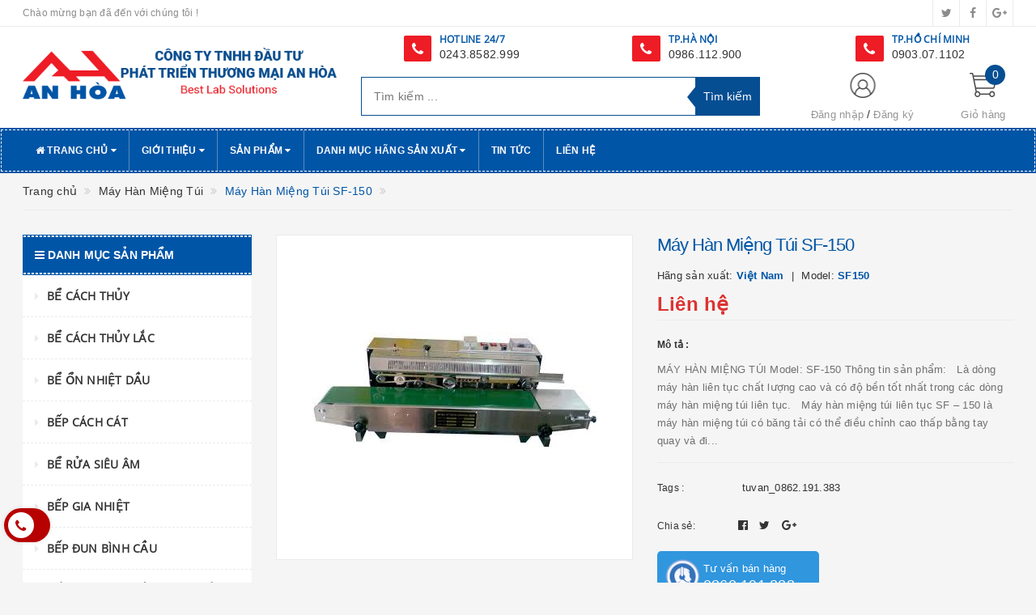

--- FILE ---
content_type: text/html; charset=utf-8
request_url: https://www.thietbianhoa.vn/may-han-mieng-tui-sf-150
body_size: 38460
content:
<!DOCTYPE html>
<html lang="vi">
	<head>
		<!-- Google Tag Manager -->
		<script>(function(w,d,s,l,i){w[l]=w[l]||[];w[l].push({'gtm.start':
															  new Date().getTime(),event:'gtm.js'});var f=d.getElementsByTagName(s)[0],
	j=d.createElement(s),dl=l!='dataLayer'?'&l='+l:'';j.async=true;j.src=
		'https://www.googletagmanager.com/gtm.js?id='+i+dl;f.parentNode.insertBefore(j,f);
									})(window,document,'script','dataLayer','GTM-K48V4G7');</script>
		<!-- End Google Tag Manager -->
		
		<meta http-equiv="content-type" content="text/html;charset=utf-8" />
		<meta name="viewport" content="width=device-width, initial-scale=1, maximum-scale=1">			
		<title>
			Máy Hàn Miệng Túi SF-150,hàng có sẵn
			
			
			 CÔNG TY TNHH ĐẦU TƯ PHÁT TRIỂN THƯƠNG MẠI AN HÒA			
		</title>
		<!-- ================= Page description ================== -->
		<meta name="description" content="MÁY HÀN MIỆNG TÚI Model: SF-150 Thông tin sản phẩm: Là dòng máy hàn liên tục chất lượng cao và có độ bền tốt nhất trong các dòng máy hàn miệng túi liên tục. Máy hàn miệng túi liên tục SF – 150 là máy hàn miệng túi có băng tải có thể điều chỉnh cao thấp bằng tay quay và điều chỉnh tốc độ bằng núm xoay. Máy SF-150 có tha">
		<!-- ================= Meta ================== -->
		
		<meta name="keywords" content="Máy Hàn Miệng Túi SF-150, Máy Hàn Miệng Túi, Hãng sản xuất, tuvan_0862.191.383, CÔNG TY TNHH ĐẦU TƯ PHÁT TRIỂN THƯƠNG MẠI AN HÒA, www.thietbianhoa.vn"/>
				
		<link rel="canonical" href="https://www.thietbianhoa.vn/may-han-mieng-tui-sf-150"/>
		<meta name='revisit-after' content='1 days' />
		<meta name="robots" content="noodp,index,follow" />
		<!-- ================= Favicon ================== -->
		
		<link rel="icon" href="//bizweb.dktcdn.net/100/345/605/themes/705687/assets/favicon.png?1722314042885" type="image/x-icon" />
		
		<!-- ================= Google Fonts ================== -->
		
		
			

		<!-- Facebook Open Graph meta tags -->
		

	<meta property="og:type" content="product">
	<meta property="og:title" content="Máy Hàn Miệng Túi SF-150">
	
		<meta property="og:image" content="http://bizweb.dktcdn.net/thumb/grande/100/345/605/products/98.png?v=1573120938013">
		<meta property="og:image:secure_url" content="https://bizweb.dktcdn.net/thumb/grande/100/345/605/products/98.png?v=1573120938013">
	
	<meta property="og:price:amount" content="0">
	<meta property="og:price:currency" content="VND">

<meta property="og:description" content="MÁY HÀN MIỆNG TÚI Model: SF-150 Thông tin sản phẩm: Là dòng máy hàn liên tục chất lượng cao và có độ bền tốt nhất trong các dòng máy hàn miệng túi liên tục. Máy hàn miệng túi liên tục SF – 150 là máy hàn miệng túi có băng tải có thể điều chỉnh cao thấp bằng tay quay và điều chỉnh tốc độ bằng núm xoay. Máy SF-150 có tha">
<meta property="og:url" content="https://www.thietbianhoa.vn/may-han-mieng-tui-sf-150">
<meta property="og:site_name" content="CÔNG TY TNHH ĐẦU TƯ PHÁT TRIỂN THƯƠNG MẠI AN HÒA">		

		<!-- Plugin CSS -->			
		<link rel="stylesheet"
			  href="//maxcdn.bootstrapcdn.com/bootstrap/3.3.7/css/bootstrap.min.css"
			  integrity="sha384-BVYiiSIFeK1dGmJRAkycuHAHRg32OmUcww7on3RYdg4Va+PmSTsz/K68vbdEjh4u"
			  crossorigin="anonymous">
		<link rel="stylesheet" href="//maxcdn.bootstrapcdn.com/font-awesome/4.5.0/css/font-awesome.min.css">
		<link href="//bizweb.dktcdn.net/100/345/605/themes/705687/assets/owl.carousel.min.css?1722314042885" rel="stylesheet" type="text/css" media="all" />

		<!-- Build Main CSS -->								
		<link href="//bizweb.dktcdn.net/100/345/605/themes/705687/assets/base.scss.css?1722314042885" rel="stylesheet" type="text/css" media="all" />		
		<link href="//bizweb.dktcdn.net/100/345/605/themes/705687/assets/style.scss.css?1722314042885" rel="stylesheet" type="text/css" media="all" />		
		<link href="//bizweb.dktcdn.net/100/345/605/themes/705687/assets/update.scss.css?1722314042885" rel="stylesheet" type="text/css" media="all" />		
		<link href="//bizweb.dktcdn.net/100/345/605/themes/705687/assets/modules.scss.css?1722314042885" rel="stylesheet" type="text/css" media="all" />
		<link href="//bizweb.dktcdn.net/100/345/605/themes/705687/assets/responsive.scss.css?1722314042885" rel="stylesheet" type="text/css" media="all" />
		<link href="//bizweb.dktcdn.net/100/345/605/themes/705687/assets/update_stylesheet.scss.css?1722314042885" rel="stylesheet" type="text/css" media="all" />

		<!-- Header JS -->	
		<script src="//bizweb.dktcdn.net/100/345/605/themes/705687/assets/jquery-2.2.3.min.js?1722314042885" type="text/javascript"></script> 

		<!-- Bizweb javascript customer -->
		



		<!-- menu mobile -->
		<link href="//bizweb.dktcdn.net/100/345/605/themes/705687/assets/menu.scss.css?1722314042885" rel="stylesheet" type="text/css" media="all" />
		<script src="//bizweb.dktcdn.net/100/345/605/themes/705687/assets/menu.js?1722314042885" type="text/javascript"></script>

		<!-- Bizweb conter for header -->
		<script>
	var Bizweb = Bizweb || {};
	Bizweb.store = 'thietbikhoahoc.mysapo.net';
	Bizweb.id = 345605;
	Bizweb.theme = {"id":705687,"name":"Big Shoe","role":"main"};
	Bizweb.template = 'product';
	if(!Bizweb.fbEventId)  Bizweb.fbEventId = 'xxxxxxxx-xxxx-4xxx-yxxx-xxxxxxxxxxxx'.replace(/[xy]/g, function (c) {
	var r = Math.random() * 16 | 0, v = c == 'x' ? r : (r & 0x3 | 0x8);
				return v.toString(16);
			});		
</script>
<script>
	(function () {
		function asyncLoad() {
			var urls = ["//productreviews.sapoapps.vn/assets/js/productreviews.min.js?store=thietbikhoahoc.mysapo.net","https://newcollectionfilter.sapoapps.vn/genscript/script.js?store=thietbikhoahoc.mysapo.net","https://googleshopping.sapoapps.vn/conversion-tracker/global-tag/2999.js?store=thietbikhoahoc.mysapo.net","https://googleshopping.sapoapps.vn/conversion-tracker/event-tag/2999.js?store=thietbikhoahoc.mysapo.net","https://google-shopping.sapoapps.vn/conversion-tracker/global-tag/347.js?store=thietbikhoahoc.mysapo.net","https://google-shopping.sapoapps.vn/conversion-tracker/event-tag/347.js?store=thietbikhoahoc.mysapo.net","//static.zotabox.com/c/5/c579321f99a0eed2b72deffa1d41f8e1/widgets.js?store=thietbikhoahoc.mysapo.net","https://contactform.sapoapps.vn/ContactForm/ContactFormAsset/ContactFormScript?store=thietbikhoahoc.mysapo.net","//static.zotabox.com/c/5/c579321f99a0eed2b72deffa1d41f8e1/widgets.js?store=thietbikhoahoc.mysapo.net","https://productsrecommend.sapoapps.vn/assets/js/script.js?store=thietbikhoahoc.mysapo.net"];
			for (var i = 0; i < urls.length; i++) {
				var s = document.createElement('script');
				s.type = 'text/javascript';
				s.async = true;
				s.src = urls[i];
				var x = document.getElementsByTagName('script')[0];
				x.parentNode.insertBefore(s, x);
			}
		};
		window.attachEvent ? window.attachEvent('onload', asyncLoad) : window.addEventListener('load', asyncLoad, false);
	})();
</script>


<script>
	window.BizwebAnalytics = window.BizwebAnalytics || {};
	window.BizwebAnalytics.meta = window.BizwebAnalytics.meta || {};
	window.BizwebAnalytics.meta.currency = 'VND';
	window.BizwebAnalytics.tracking_url = '/s';

	var meta = {};
	
	meta.product = {"id": 16228520, "vendor": "Việt Nam", "name": "Máy Hàn Miệng Túi SF-150",
	"type": "SF150", "price": 0 };
	
	
	for (var attr in meta) {
	window.BizwebAnalytics.meta[attr] = meta[attr];
	}
</script>

	
		<script src="/dist/js/stats.min.js?v=96f2ff2"></script>
	











				
		<script>
			if(navigator.userAgent.indexOf("Speed Insights") == -1) {
				(function(w,d,s,l,i){w[l]=w[l]||[];w[l].push({'gtm.start':
															  new Date().getTime(),event:'gtm.js'});var f=d.getElementsByTagName(s)[0],
					j=d.createElement(s),dl=l!='dataLayer'?'&l='+l:'';j.async=true;j.src=
						'//www.googletagmanager.com/gtm.js?id='+i+dl;f.parentNode.insertBefore(j,f);
									})(window,document,'script','dataLayer','GTM-MS77Z9');}
		</script>

		<script>var ProductReviewsAppUtil=ProductReviewsAppUtil || {};</script>
		<link href="//bizweb.dktcdn.net/100/345/605/themes/705687/assets/cf-stylesheet.css?1722314042885" rel="stylesheet" type="text/css" media="all" />
	</head>
	<body>
		<!-- Google Tag Manager (noscript) -->
		<noscript><iframe src="https://www.googletagmanager.com/ns.html?id=GTM-K48V4G7"
						  height="0" width="0" style="display:none;visibility:hidden"></iframe></noscript>
		<!-- End Google Tag Manager (noscript) -->
		<!-- Get default informations -->
		
		
		

		
		
		
		<!-- end !! get default informations -->


		<!-- Main content -->
		<header class="header">
	
	<div class="topbar hidden-xs">
		<div class="container">
			<div class="row">
				<div class="col-xs-12 col-sm-6 col-md-8 col-lg-9 a-left header-info">
					
					<span class="hidden-sm hidden-xs">
						Chào mừng bạn đã đến với chúng tôi !
					</span>
					
				</div>
				
				<div class="col-xs-12 col-sm-6 col-md-4 col-lg-3 a-right">
					<ul class="social-info">
						
						
						
						
						
						<!-- defined style classes could be found in update_stylesheet.scss -->
						<li>
							<a href="#" class="hv-bg-twitter btn-transition" title="twitter">
								<i class="fa fa-twitter"></i>
							</a>
						</li>
						
						
						
						
						
						<!-- defined style classes could be found in update_stylesheet.scss -->
						<li>
							<a href="https://www.facebook.com/thietbikhoahoc.vn/" class="hv-bg-facebook btn-transition" title="facebook">
								<i class="fa fa-facebook"></i>
							</a>
						</li>
						
						
						
						
						
						<!-- defined style classes could be found in update_stylesheet.scss -->
						<li>
							<a href="#" class="hv-bg-google-plus btn-transition" title="google plus">
								<i class="fa fa-google-plus"></i>
							</a>
						</li>
						
						
					</ul>
				</div>
				
			</div>
		</div>
	</div>
	

	<div class="main-header">
		<div class="container">
			<div class="row">
				<div class="col-xs-12 col-sm-8 col-md-4 col-lg-4"> 
					<div class="logo">
						<a title="CÔNG TY TNHH ĐẦU TƯ PHÁT TRIỂN THƯƠNG MẠI AN HÒA" href="/">
							
							<img class="img-responsive" src="//bizweb.dktcdn.net/100/345/605/themes/705687/assets/logo.png?1722314042885" alt="logo CÔNG TY TNHH ĐẦU TƯ PHÁT TRIỂN THƯƠNG MẠI AN HÒA">					
							
						</a> 
					</div>
				</div>
				<div class="hidden-xs hidden-sm col-sm-12 col-md-8 col-lg-8">
					<div class="row">
						<div class="col-sm-4 col-xs-12">
							<div class="phone"><i class="fa fa-phone"></i>
								<div class="phone-box"><strong>HOTLINE 24/7</strong><br>
									<span><a href="tel:0243.8582.999">0243.8582.999</a></span>
								</div>
							</div>
						</div>
						<div class="col-sm-4 col-xs-12">
							<div class="phone"><i class="fa fa-phone"></i>
								<div class="phone-box"><strong>TP.HÀ NỘI</strong><br>
									<span><a href="tel:0986.112.900">0986.112.900</a></span>
								</div>
							</div>
						</div>
						<div class="col-sm-4 col-xs-12">
							<div class="phone"><i class="fa fa-phone"></i>
								<div class="phone-box"><strong> TP.HỒ CHÍ MINH </strong><br>
									<span><a href="tel:0903.07.1102">0903.07.1102</a></span>
								</div>
							</div>
						</div>

					</div>
				</div>

				<div class="hidden-xs hidden-sm col-md-5 col-lg-5 search_area">
					

					<div class="search_form">
						<form action="/search" method="get" class="search-form" role="search">
							<input placeholder="Tìm kiếm ..." class="search_input" type="text" name="query" value="" />
							<input type="submit" value="Tìm kiếm" class="btnsearch" />
							<span class='arrow-left-search'></span>
						</form>
					</div>
				</div>

				<div class="hidden-xs col-sm-4 col-md-3 col-lg-3 account-cart">
					<div class="row">
						<div class="col-sm-7 col-md-8 col-lg-8 account">
							<ul class="account-info">
								
								<li>
									<a href="/account/login">Đăng nhập</a>
								</li>
								<li>
									<a href="/account/register">Đăng ký</a>
								</li>
								
							</ul>
						</div>

						<div class="col-sm-5 col-md-4 col-lg-4 cart-header">
							<div class="top-cart-contain">
								<div class="mini-cart text-xs-center">
									<div class="heading-cart">
										<a href="/cart">
											<span class="cartCount count_item_pr" id="cart-total">0</span>
											<span class="cart-text">Giỏ hàng</span>
										</a>
									</div>	
									<div class="top-cart-content">
										<ul id="cart-sidebar" class="mini-products-list count_li">
											<li class="list-item">
												<ul></ul>
											</li>
											<li class="action">
												<ul>
													<li class="li-fix-1">
														<div class="top-subtotal">
															Tổng tiền thanh toán: 
															<span class="price"></span>
														</div>
													</li>
													<li class="li-fix-2" style="">
														<div class="actions">
															<a href="/cart" class="btn btn-primary">
																<span>Giỏ hàng</span>
															</a>
															<a href="/checkout" class="btn btn-checkout btn-gray">
																<span>Thanh toán</span>
															</a>
														</div>
													</li>
												</ul>
											</li>
										</ul>
									</div>
								</div>
							</div>
						</div>
					</div>
				</div>
			</div>
		</div>
	</div>

	<div class="menu-header menu-nav hidden-sm hidden-xs">
		<nav>
	<ul id="nav" class="nav container">
		
		
		
		
		<li class="nav-item">
			<a href="/" class="nav-link" title="Trang chủ">
				<i class="fa fa-home"></i> Trang chủ <i class="fa fa-caret-down" data-toggle="dropdown"></i>
			</a>
			
			
			<ul class="dropdown-menu">
				
			</ul>
			
		</li>
		
		
		
		
		<li class="nav-item">
			<a href="/gioi-thieu" class="nav-link" title="Giới thiệu">
				 Giới thiệu <i class="fa fa-caret-down" data-toggle="dropdown"></i>
			</a>
			
			
			<ul class="dropdown-menu">
				
				
				<li class="nav-item-lv2">
					<a class="nav-link" href="/berthold-duc" title="Berthold - Đức">
						Berthold - Đức
					</a>
				</li>
				
				
			</ul>
			
		</li>
		
		
		
		
		<li class="nav-item mega">
			<a href="/collections/all" class="nav-link" title="Sản phẩm">
				 Sản phẩm <i class="fa fa-caret-down" data-toggle="dropdown"></i>
			</a>
			
			
			<ul class="dropdown-menu mega">
				
				
				<li class="nav-item-lv2">
					<a class="nav-link" href="/be-cach-thuy" title="Bể cách thủy">
						Bể cách thủy
					</a>
				</li>
				
				
				
				<li class="nav-item-lv2">
					<a class="nav-link" href="/be-cach-thuy-lac" title="Bể cách thủy lắc">
						Bể cách thủy lắc
					</a>
				</li>
				
				
				
				<li class="nav-item-lv2">
					<a class="nav-link" href="/be-on-nhiet-dau" title="Bể ổn nhiệt dầu">
						Bể ổn nhiệt dầu
					</a>
				</li>
				
				
				
				<li class="nav-item-lv2">
					<a class="nav-link" href="/bep-cach-cat" title="Bếp cách cát">
						Bếp cách cát
					</a>
				</li>
				
				
				
				<li class="nav-item-lv2">
					<a class="nav-link" href="/be-rua-sieu-am" title="Bể rửa siêu âm">
						Bể rửa siêu âm
					</a>
				</li>
				
				
				
				<li class="nav-item-lv2">
					<a class="nav-link" href="/bep-gia-nhiet" title="Bếp gia nhiệt">
						Bếp gia nhiệt
					</a>
				</li>
				
				
				
				<li class="nav-item-lv2">
					<a class="nav-link" href="/bep-dun-binh-cau" title="Bếp đun bình cầu">
						Bếp đun bình cầu
					</a>
				</li>
				
				
				
				<li class="nav-item-lv2">
					<a class="nav-link" href="/bep-dun-binh-cau-co-khuay-tu" title="Bếp đun bình cầu có khuấy từ">
						Bếp đun bình cầu có khuấy từ
					</a>
				</li>
				
				
				
				<li class="nav-item-lv2">
					<a class="nav-link" href="/be-dieu-nhiet-tuan-hoan-lanh" title="Bể điều nhiệt tuần hoàn lạnh">
						Bể điều nhiệt tuần hoàn lạnh
					</a>
				</li>
				
				
				
				<li class="nav-item-lv2">
					<a class="nav-link" href="/blog-gia-nhiet" title="Blog gia nhiệt">
						Blog gia nhiệt
					</a>
				</li>
				
				
				
				<li class="nav-item-lv2">
					<a class="nav-link" href="/bom-chan-khong" title="Bơm chân không">
						Bơm chân không
					</a>
				</li>
				
				
				
				<li class="nav-item-lv2">
					<a class="nav-link" href="/bom-lay-mau-khi" title="Bơm lấy mẫu khí">
						Bơm lấy mẫu khí
					</a>
				</li>
				
				
				
				<li class="nav-item-lv2">
					<a class="nav-link" href="/ban-say-lam" title="Bàn sấy lam">
						Bàn sấy lam
					</a>
				</li>
				
				
				
				<li class="nav-item-lv2">
					<a class="nav-link" href="/ban-soi-uv" title="Bàn soi uv">
						Bàn soi uv
					</a>
				</li>
				
				
				
				<li class="nav-item-lv2">
					<a class="nav-link" href="/can-phan-tich" title="Cân phân tích">
						Cân phân tích
					</a>
				</li>
				
				
				
				<li class="nav-item-lv2">
					<a class="nav-link" href="/can-say-am" title="Cân sấy ẩm">
						Cân sấy ẩm
					</a>
				</li>
				
				
				
				<li class="nav-item-lv2">
					<a class="nav-link" href="/can-dem" title="Cân đếm">
						Cân đếm
					</a>
				</li>
				
				
				
				<li class="nav-item-lv2">
					<a class="nav-link" href="/can-ty-trong" title="Cân tỷ trọng">
						Cân tỷ trọng
					</a>
				</li>
				
				
				
				<li class="nav-item-lv2">
					<a class="nav-link" href="/kinh-hien-vi" title="Kính hiển vi">
						Kính hiển vi
					</a>
				</li>
				
				
				
				<li class="nav-item-lv2">
					<a class="nav-link" href="/khuc-xa-ke" title="Khúc xạ kế">
						Khúc xạ kế
					</a>
				</li>
				
				
				
				<li class="nav-item-lv2">
					<a class="nav-link" href="/lo-nung" title="Lò Nung">
						Lò Nung
					</a>
				</li>
				
				
				
				<li class="nav-item-lv2">
					<a class="nav-link" href="/noi-hap-tiet-trung" title="Nồi Hấp Tiệt Trùng">
						Nồi Hấp Tiệt Trùng
					</a>
				</li>
				
				
				
				<li class="nav-item-lv2">
					<a class="nav-link" href="/tu-say" title="Tủ Sấy">
						Tủ Sấy
					</a>
				</li>
				
				
				
				<li class="nav-item-lv2">
					<a class="nav-link" href="/tu-say-chan-khong" title="Tủ Sấy Chân Không">
						Tủ Sấy Chân Không
					</a>
				</li>
				
				
				
				<li class="nav-item-lv2">
					<a class="nav-link" href="/tu-am" title="Tủ Ấm">
						Tủ Ấm
					</a>
				</li>
				
				
				
				<li class="nav-item-lv2">
					<a class="nav-link" href="/tu-am-lanh" title="Tủ Ấm Lạnh">
						Tủ Ấm Lạnh
					</a>
				</li>
				
				
				
				<li class="nav-item-lv2">
					<a class="nav-link" href="/tu-am-co2" title="Tủ Ấm CO2">
						Tủ Ấm CO2
					</a>
				</li>
				
				
				
				<li class="nav-item-lv2">
					<a class="nav-link" href="/tu-am-ao-nuoc" title="Tủ Ấm Áo Nước">
						Tủ Ấm Áo Nước
					</a>
				</li>
				
				
				
				<li class="nav-item-lv2">
					<a class="nav-link" href="/tu-cay-vi-sinh" title="Tủ Cấy Vi Sinh">
						Tủ Cấy Vi Sinh
					</a>
				</li>
				
				
				
				<li class="nav-item-lv2">
					<a class="nav-link" href="/tu-an-toan-sinh-hoc" title="Tủ An Toàn Sinh Học">
						Tủ An Toàn Sinh Học
					</a>
				</li>
				
				
				
				<li class="nav-item-lv2">
					<a class="nav-link" href="/tu-vi-khi-hau-moi-truong" title="Tủ Vi Khí Hậu - Môi Trường">
						Tủ Vi Khí Hậu - Môi Trường
					</a>
				</li>
				
				
				
				<li class="nav-item-lv2">
					<a class="nav-link" href="/tu-lao-hoa-cap-toc" title="Tủ Lão Hóa Cấp Tốc">
						Tủ Lão Hóa Cấp Tốc
					</a>
				</li>
				
				
				
				<li class="dropdown-submenu nav-item-lv2">
					<a class="nav-link" href="/tu-lanh-bao-quan" title="Tủ Lạnh Bảo Quản">
						Tủ Lạnh Bảo Quản <i class="fa fa-angle-right"></i>
					</a>
					<ul class="dropdown-menu">
												
						<li class="nav-item-lv3">
							<a class="nav-link" href="/tu-lanh-bao-quan-vaccine-duoc-pham" title="Tủ Lạnh Bảo Quản Vaccine/Dược Phẩm">
								Tủ Lạnh Bảo Quản Vaccine/Dược Phẩm
							</a>
						</li>						
												
						<li class="nav-item-lv3">
							<a class="nav-link" href="/tu-dong-phong-thi-nghiem" title="Tủ Đông Phòng Thí Nghiệm">
								Tủ Đông Phòng Thí Nghiệm
							</a>
						</li>						
						
					</ul>                      
				</li>
				
				
				
				<li class="nav-item-lv2">
					<a class="nav-link" href="/phan-cuc-ke" title="Phân Cực Kế">
						Phân Cực Kế
					</a>
				</li>
				
				
				
				<li class="nav-item-lv2">
					<a class="nav-link" href="/may-cat-nuoc" title="Máy Cất Nước">
						Máy Cất Nước
					</a>
				</li>
				
				
				
				<li class="nav-item-lv2">
					<a class="nav-link" href="/may-ly-tam" title="Máy Ly Tâm">
						Máy Ly Tâm
					</a>
				</li>
				
				
				
				<li class="nav-item-lv2">
					<a class="nav-link" href="/may-lac" title="Máy Lắc">
						Máy Lắc
					</a>
				</li>
				
				
				
				<li class="nav-item-lv2">
					<a class="nav-link" href="/may-phan-tich-nhiet-luong" title="Máy Phân Tích Nhiệt Lượng">
						Máy Phân Tích Nhiệt Lượng
					</a>
				</li>
				
				
				
				<li class="nav-item-lv2">
					<a class="nav-link" href="/may-nghien" title="Máy Nghiền">
						Máy Nghiền
					</a>
				</li>
				
				
				
				<li class="nav-item-lv2">
					<a class="nav-link" href="/may-dong-goi-hut-chan-khong" title="Máy Đóng Gói Hút Chân Không">
						Máy Đóng Gói Hút Chân Không
					</a>
				</li>
				
				
				
				<li class="nav-item-lv2">
					<a class="nav-link" href="/may-co-quay-chan-khong" title="Máy Cô Quay Chân Không">
						Máy Cô Quay Chân Không
					</a>
				</li>
				
				
				
				<li class="nav-item-lv2">
					<a class="nav-link" href="/may-dem-hat-bui" title="Máy Đếm Hạt Bụi">
						Máy Đếm Hạt Bụi
					</a>
				</li>
				
				
				
				<li class="nav-item-lv2">
					<a class="nav-link" href="/may-dong-kho" title="Máy Đông Khô">
						Máy Đông Khô
					</a>
				</li>
				
				
				
				<li class="nav-item-lv2">
					<a class="nav-link" href="/may-sang-lac-rung" title="Máy Sàng Lắc Rung">
						Máy Sàng Lắc Rung
					</a>
				</li>
				
				
				
				<li class="nav-item-lv2">
					<a class="nav-link" href="/may-do-ph" title="Máy Đo PH">
						Máy Đo PH
					</a>
				</li>
				
				
				
				<li class="nav-item-lv2">
					<a class="nav-link" href="/may-do-do-dan-dien" title="Máy Đo Độ Dẫn Điện">
						Máy Đo Độ Dẫn Điện
					</a>
				</li>
				
				
				
				<li class="nav-item-lv2">
					<a class="nav-link" href="/may-do-do-duc" title="Máy Đo Độ Đục">
						Máy Đo Độ Đục
					</a>
				</li>
				
				
				
				<li class="nav-item-lv2">
					<a class="nav-link" href="/may-do-nhiet-do-do-am" title="Máy Đo Nhiệt Độ - Độ Ẩm">
						Máy Đo Nhiệt Độ - Độ Ẩm
					</a>
				</li>
				
				
				
				<li class="nav-item-lv2">
					<a class="nav-link" href="/may-do-do-trang" title="Máy Đo Độ Trắng">
						Máy Đo Độ Trắng
					</a>
				</li>
				
				
				
				<li class="nav-item-lv2">
					<a class="nav-link" href="/may-do-diem-nong-chay" title="Máy Đo Điểm Nóng Chảy">
						Máy Đo Điểm Nóng Chảy
					</a>
				</li>
				
				
				
				<li class="nav-item-lv2">
					<a class="nav-link" href="/may-do-do-cung-thuoc-vien" title="Máy Đo Độ Cứng Thuốc Viên">
						Máy Đo Độ Cứng Thuốc Viên
					</a>
				</li>
				
				
				
				<li class="nav-item-lv2">
					<a class="nav-link" href="/may-do-do-ra" title="Máy Đo Độ Rã">
						Máy Đo Độ Rã
					</a>
				</li>
				
				
				
				<li class="nav-item-lv2">
					<a class="nav-link" href="/may-do-do-hoa-tan" title="Máy Đo Độ Hòa Tan">
						Máy Đo Độ Hòa Tan
					</a>
				</li>
				
				
				
				<li class="nav-item-lv2">
					<a class="nav-link" href="/may-do-do-mai-mon" title="Máy Đo Độ Mài Mòn">
						Máy Đo Độ Mài Mòn
					</a>
				</li>
				
				
				
				<li class="nav-item-lv2">
					<a class="nav-link" href="/may-do-do-kinh-vi" title="Máy Đo Độ Kính Vỉ">
						Máy Đo Độ Kính Vỉ
					</a>
				</li>
				
				
				
				<li class="nav-item-lv2">
					<a class="nav-link" href="/may-phan-tich-carbon-luu-huynh" title="Máy Phân Tích Carbon - Lưu Huỳnh">
						Máy Phân Tích Carbon - Lưu Huỳnh
					</a>
				</li>
				
				
				
				<li class="nav-item-lv2">
					<a class="nav-link" href="/micropipet-emc-ahn-isolab-thermo-eppendorf" title="Micropipet">
						Micropipet
					</a>
				</li>
				
				
				
				<li class="nav-item-lv2">
					<a class="nav-link" href="/may-khuay-tu" title="Máy Khuấy Từ">
						Máy Khuấy Từ
					</a>
				</li>
				
				
				
				<li class="nav-item-lv2">
					<a class="nav-link" href="/ban-rung-tao-mau-be-tong" title="BÀN RUNG TẠO MẪU BÊ TÔNG">
						BÀN RUNG TẠO MẪU BÊ TÔNG
					</a>
				</li>
				
				
				
				<li class="nav-item-lv2">
					<a class="nav-link" href="/may-khuay-dua-dong-hoa-mau" title="Máy khuấy đũa - Đồng hoá mẫu">
						Máy khuấy đũa - Đồng hoá mẫu
					</a>
				</li>
				
				
				
				<li class="nav-item-lv2">
					<a class="nav-link" href="/may-loc-khong-khi" title="Máy lọc không khí">
						Máy lọc không khí
					</a>
				</li>
				
				
				
				<li class="nav-item-lv2">
					<a class="nav-link" href="/he-phan-ung-1" title="HỆ PHẢN ỨNG">
						HỆ PHẢN ỨNG
					</a>
				</li>
				
				
				
				<li class="nav-item-lv2">
					<a class="nav-link" href="/may-quang-pho" title="MÁY QUANG PHỔ">
						MÁY QUANG PHỔ
					</a>
				</li>
				
				
				
				<li class="nav-item-lv2">
					<a class="nav-link" href="/tu-hut-khi-doc" title="TỦ HÚT KHÍ ĐỘC">
						TỦ HÚT KHÍ ĐỘC
					</a>
				</li>
				
				
				
				<li class="nav-item-lv2">
					<a class="nav-link" href="/may-nhan-gen-pcr" title="Máy Nhân Gen PCR">
						Máy Nhân Gen PCR
					</a>
				</li>
				
				
				
				<li class="nav-item-lv2">
					<a class="nav-link" href="/lo-vi-song-pha-mau" title="LÒ VI SÓNG PHÁ MẪU">
						LÒ VI SÓNG PHÁ MẪU
					</a>
				</li>
				
				
				
				<li class="nav-item-lv2">
					<a class="nav-link" href="/be-dien-di" title="BỂ ĐIỆN DI">
						BỂ ĐIỆN DI
					</a>
				</li>
				
				
				
				<li class="nav-item-lv2">
					<a class="nav-link" href="/he-thong-lai-western-blot" title="Hệ thống lai Western Blot">
						Hệ thống lai Western Blot
					</a>
				</li>
				
				
				
				<li class="nav-item-lv2">
					<a class="nav-link" href="/bo-chuyen-mang-lai" title="Bộ chuyển màng lai">
						Bộ chuyển màng lai
					</a>
				</li>
				
				
				
				<li class="nav-item-lv2">
					<a class="nav-link" href="/may-chup-anh-gel" title="Máy chụp ảnh Gel">
						Máy chụp ảnh Gel
					</a>
				</li>
				
				
				
				<li class="nav-item-lv2">
					<a class="nav-link" href="/may-so-mau" title="MÁY SO MÀU">
						MÁY SO MÀU
					</a>
				</li>
				
				
				
				<li class="nav-item-lv2">
					<a class="nav-link" href="/may-do-do-bong-vat-lieu" title="MÁY ĐO ĐỘ BÓNG VẬT LIỆU">
						MÁY ĐO ĐỘ BÓNG VẬT LIỆU
					</a>
				</li>
				
				
				
				<li class="nav-item-lv2">
					<a class="nav-link" href="/may-loc-nuoc-sieu-sach" title="MÁY LỌC NƯỚC SIÊU SẠCH">
						MÁY LỌC NƯỚC SIÊU SẠCH
					</a>
				</li>
				
				
				
				<li class="nav-item-lv2">
					<a class="nav-link" href="/quang-ke-ngon-lua" title="Quang kế ngọn lửa">
						Quang kế ngọn lửa
					</a>
				</li>
				
				
				
				<li class="nav-item-lv2">
					<a class="nav-link" href="/may-do-hoat-do-nuoc" title="MÁY ĐO HOẠT ĐỘ NƯỚC">
						MÁY ĐO HOẠT ĐỘ NƯỚC
					</a>
				</li>
				
				
				
				<li class="nav-item-lv2">
					<a class="nav-link" href="/thiet-bi-moi-truong" title="Thiết bị môi trường">
						Thiết bị môi trường
					</a>
				</li>
				
				
				
				<li class="nav-item-lv2">
					<a class="nav-link" href="/may-dem-khuan-lac" title="MÁY ĐẾM KHUẨN LẠC">
						MÁY ĐẾM KHUẨN LẠC
					</a>
				</li>
				
				
				
				<li class="nav-item-lv2">
					<a class="nav-link" href="/tu-tiet-trung-nhiet-kho" title="Tủ tiệt trùng nhiệt khô">
						Tủ tiệt trùng nhiệt khô
					</a>
				</li>
				
				
				
				<li class="nav-item-lv2">
					<a class="nav-link" href="/nguon-sang-lanh" title="Nguồn sáng lạnh">
						Nguồn sáng lạnh
					</a>
				</li>
				
				
				
				<li class="nav-item-lv2">
					<a class="nav-link" href="/be-tuan-hoan-nhiet" title="Bể tuần hoàn nhiệt">
						Bể tuần hoàn nhiệt
					</a>
				</li>
				
				
				
				<li class="nav-item-lv2">
					<a class="nav-link" href="/may-hut-chat-thai" title="Máy hút chất thải">
						Máy hút chất thải
					</a>
				</li>
				
				
				
				<li class="nav-item-lv2">
					<a class="nav-link" href="/may-u-nhiet" title="Máy ủ nhiệt">
						Máy ủ nhiệt
					</a>
				</li>
				
				
				
				<li class="nav-item-lv2">
					<a class="nav-link" href="/may-lam-lanh" title="Máy làm lạnh">
						Máy làm lạnh
					</a>
				</li>
				
				
				
				<li class="nav-item-lv2">
					<a class="nav-link" href="/may-rua-dung-cu-thi-nghiem" title="MÁY RỬA DỤNG CỤ THÍ NGHIỆM">
						MÁY RỬA DỤNG CỤ THÍ NGHIỆM
					</a>
				</li>
				
				
				
				<li class="nav-item-lv2">
					<a class="nav-link" href="/may-hut-am-chan-khong" title="Máy hút ẩm chân không">
						Máy hút ẩm chân không
					</a>
				</li>
				
				
				
				<li class="nav-item-lv2">
					<a class="nav-link" href="/tu-bao-quan-chong-chay" title="Tủ bảo quản chống cháy">
						Tủ bảo quản chống cháy
					</a>
				</li>
				
				
				
				<li class="nav-item-lv2">
					<a class="nav-link" href="/tu-bao-quan-acid-chat-an-mon" title="Tủ bảo quản acid/ chất ăn mòn">
						Tủ bảo quản acid/ chất ăn mòn
					</a>
				</li>
				
				
				
				<li class="nav-item-lv2">
					<a class="nav-link" href="/may-pha-mau-bang-song-sieu-am" title="Máy phá mẫu bằng sóng siêu âm">
						Máy phá mẫu bằng sóng siêu âm
					</a>
				</li>
				
				
				
				<li class="nav-item-lv2">
					<a class="nav-link" href="/may-tiet-trung-uv" title="Máy tiệt trùng UV">
						Máy tiệt trùng UV
					</a>
				</li>
				
				
				
				<li class="nav-item-lv2">
					<a class="nav-link" href="/noi-len-men-tiet-trung" title="Nồi lên men tiệt trùng">
						Nồi lên men tiệt trùng
					</a>
				</li>
				
				
				
				<li class="nav-item-lv2">
					<a class="nav-link" href="/may-tiet-trung-khi-eo" title="Máy tiệt trùng khí EO">
						Máy tiệt trùng khí EO
					</a>
				</li>
				
				
				
				<li class="nav-item-lv2">
					<a class="nav-link" href="/dung-cu-vat-tu-tieu-hao-hoa-chat" title="Dụng cụ, vật tư tiêu hao, hóa chất">
						Dụng cụ, vật tư tiêu hao, hóa chất
					</a>
				</li>
				
				
				
				<li class="nav-item-lv2">
					<a class="nav-link" href="/thiet-bi-khoang-san-vat-lieu" title="thiết bị khoáng sản vật liệu">
						thiết bị khoáng sản vật liệu
					</a>
				</li>
				
				
				
				<li class="nav-item-lv2">
					<a class="nav-link" href="/thiet-bi-do-nganh-nong-lam-nghiep" title="Thiết bị đo ngành nông - lâm nghiệp">
						Thiết bị đo ngành nông - lâm nghiệp
					</a>
				</li>
				
				
				
				<li class="nav-item-lv2">
					<a class="nav-link" href="/thiet-bi-phan-tich-thuc-pham-do-uong" title="Thiết bị phân tích thực phẩm - đồ uống">
						Thiết bị phân tích thực phẩm - đồ uống
					</a>
				</li>
				
				
				
				<li class="nav-item-lv2">
					<a class="nav-link" href="/may-doc-khay-vi-the" title="Máy đọc khay vi thể">
						Máy đọc khay vi thể
					</a>
				</li>
				
				
				
				<li class="nav-item-lv2">
					<a class="nav-link" href="/may-chuan-do" title="Máy chuẩn độ">
						Máy chuẩn độ
					</a>
				</li>
				
				
				
				<li class="nav-item-lv2">
					<a class="nav-link" href="/can-ky-thuat" title="Cân kỹ thuật">
						Cân kỹ thuật
					</a>
				</li>
				
				
				
				<li class="nav-item-lv2">
					<a class="nav-link" href="/tu-lanh-am-sau" title="Tủ lạnh âm sâu">
						Tủ lạnh âm sâu
					</a>
				</li>
				
				
				
				<li class="nav-item-lv2">
					<a class="nav-link" href="/may-bao-phim" title="Máy bao phim">
						Máy bao phim
					</a>
				</li>
				
				
				
				<li class="nav-item-lv2">
					<a class="nav-link" href="/may-san-xuat-duoc-pham" title="Máy sản xuất dược phẩm">
						Máy sản xuất dược phẩm
					</a>
				</li>
				
				
				
				<li class="nav-item-lv2">
					<a class="nav-link" href="/may-phan-tan-son" title="Máy phân tán sơn">
						Máy phân tán sơn
					</a>
				</li>
				
				
				
				<li class="nav-item-lv2">
					<a class="nav-link" href="/may-dap-mau-vi-sinh" title="Máy dập mẫu vi sinh">
						Máy dập mẫu vi sinh
					</a>
				</li>
				
				
				
				<li class="nav-item-lv2">
					<a class="nav-link" href="/may-phan-tich-chloride" title="Máy phân tích Chloride">
						Máy phân tích Chloride
					</a>
				</li>
				
				
				
				<li class="nav-item-lv2">
					<a class="nav-link" href="/may-do-nhu-cau-oxy-cod" title="Máy đo nhu cầu oxy - COD">
						Máy đo nhu cầu oxy - COD
					</a>
				</li>
				
				
				
				<li class="nav-item-lv2">
					<a class="nav-link" href="/bo-pha-mau-tu-dong" title="Bộ phá mẫu tự động">
						Bộ phá mẫu tự động
					</a>
				</li>
				
				
				
				<li class="nav-item-lv2">
					<a class="nav-link" href="/bo-xu-ly-va-trung-hoa-hoi-doc" title="Bộ xử lý và trung hòa hơi độc">
						Bộ xử lý và trung hòa hơi độc
					</a>
				</li>
				
				
				
				<li class="nav-item-lv2">
					<a class="nav-link" href="/bo-cat-chung-cat-dam" title="Bộ cất chưng cất đạm">
						Bộ cất chưng cất đạm
					</a>
				</li>
				
				
				
				<li class="nav-item-lv2">
					<a class="nav-link" href="/may-phun-suong-muoi" title="Máy phun sương muối">
						Máy phun sương muối
					</a>
				</li>
				
				
				
				<li class="nav-item-lv2">
					<a class="nav-link" href="/may-nhuom-tieu-ban" title="Máy nhuộm tiêu bản">
						Máy nhuộm tiêu bản
					</a>
				</li>
				
				
				
				<li class="nav-item-lv2">
					<a class="nav-link" href="/may-say-lanh" title="máy sấy lạnh">
						máy sấy lạnh
					</a>
				</li>
				
				
				
				<li class="nav-item-lv2">
					<a class="nav-link" href="/be-on-nhiet-do-do-nhot" title="Bể ổn nhiệt đo độ nhớt">
						Bể ổn nhiệt đo độ nhớt
					</a>
				</li>
				
				
				
				<li class="nav-item-lv2">
					<a class="nav-link" href="/bay-lanh" title="Bẫy lạnh">
						Bẫy lạnh
					</a>
				</li>
				
				
				
				<li class="nav-item-lv2">
					<a class="nav-link" href="/may-chia-hat" title="Máy chia hạt">
						Máy chia hạt
					</a>
				</li>
				
				
				
				<li class="nav-item-lv2">
					<a class="nav-link" href="/may-ra-dong-huyet-tuong" title="Máy rã đông huyết tương">
						Máy rã đông huyết tương
					</a>
				</li>
				
				
				
				<li class="nav-item-lv2">
					<a class="nav-link" href="/nhiet-am-ke" title="Nhiệt ẩm kế">
						Nhiệt ẩm kế
					</a>
				</li>
				
				
				
				<li class="nav-item-lv2">
					<a class="nav-link" href="/may-tao-oxy" title="Máy tạo oxy">
						Máy tạo oxy
					</a>
				</li>
				
				
				
				<li class="nav-item-lv2">
					<a class="nav-link" href="/may-cat-tieu-ban" title="Máy cắt tiêu bản">
						Máy cắt tiêu bản
					</a>
				</li>
				
				
				
				<li class="nav-item-lv2">
					<a class="nav-link" href="/be-dan-tieu-ban" title="Bể dàn tiêu bản">
						Bể dàn tiêu bản
					</a>
				</li>
				
				
				
				<li class="nav-item-lv2">
					<a class="nav-link" href="/can-ban-dien-tu" title="Cân bàn điện tử">
						Cân bàn điện tử
					</a>
				</li>
				
				
				
				<li class="nav-item-lv2">
					<a class="nav-link" href="/may-chiet-beo" title="Máy chiết béo">
						Máy chiết béo
					</a>
				</li>
				
				
				
				<li class="nav-item-lv2">
					<a class="nav-link" href="/may-chiet-xo" title="Máy chiết xơ">
						Máy chiết xơ
					</a>
				</li>
				
				
				
				<li class="nav-item-lv2">
					<a class="nav-link" href="/may-quang-pho-huynh-quang-tia-x" title="Máy quang phổ huỳnh quang tia X">
						Máy quang phổ huỳnh quang tia X
					</a>
				</li>
				
				
				
				<li class="nav-item-lv2">
					<a class="nav-link" href="/may-nhu-hoa" title="Máy nhũ hóa">
						Máy nhũ hóa
					</a>
				</li>
				
				
				
				<li class="nav-item-lv2">
					<a class="nav-link" href="/may-do-buc-xa-tia-cuc-tim" title="Máy đo bức xạ tia cực tím">
						Máy đo bức xạ tia cực tím
					</a>
				</li>
				
				
				
				<li class="nav-item-lv2">
					<a class="nav-link" href="/den-uv" title="Đèn UV">
						Đèn UV
					</a>
				</li>
				
				
				
				<li class="nav-item-lv2">
					<a class="nav-link" href="/may-say-phun" title="Máy sấy phun">
						Máy sấy phun
					</a>
				</li>
				
				
				
				<li class="nav-item-lv2">
					<a class="nav-link" href="/may-dong-nang" title="Máy đóng nang">
						Máy đóng nang
					</a>
				</li>
				
				
				
				<li class="nav-item-lv2">
					<a class="nav-link" href="/may-tron-hat-cao-toc" title="Máy trộn hạt cao tốc">
						Máy trộn hạt cao tốc
					</a>
				</li>
				
				
				
				<li class="nav-item-lv2">
					<a class="nav-link" href="/may-lac-sang-ray" title="Máy lắc sàng rây">
						Máy lắc sàng rây
					</a>
				</li>
				
				
				
				<li class="nav-item-lv2">
					<a class="nav-link" href="/bom-nhu-dong" title="Bơm nhu động">
						Bơm nhu động
					</a>
				</li>
				
				
				
				<li class="nav-item-lv2">
					<a class="nav-link" href="/may-pha-loang-va-can-mau" title="Máy pha loãng và cân mẫu">
						Máy pha loãng và cân mẫu
					</a>
				</li>
				
				
				
				<li class="nav-item-lv2">
					<a class="nav-link" href="/tu-soc-nhiet-shock-nhiet" title="Tủ sốc nhiệt (shock nhiệt)">
						Tủ sốc nhiệt (shock nhiệt)
					</a>
				</li>
				
				
				
				<li class="nav-item-lv2">
					<a class="nav-link" href="/jspec-trung-quoc" title="Máy phân tích kim loại quý">
						Máy phân tích kim loại quý
					</a>
				</li>
				
				
				
				<li class="nav-item-lv2">
					<a class="nav-link" href="/cong-cu-dung-cu-hang-thuy-tinh" title="Công cụ, dụng cụ hàng thủy">
						Công cụ, dụng cụ hàng thủy
					</a>
				</li>
				
				
			</ul>
			
		</li>
		
		
		
		
		<li class="nav-item mega">
			<a href="/hang-san-xuat" class="nav-link" title="Danh Mục Hãng Sản Xuất">
				 Danh Mục Hãng Sản Xuất <i class="fa fa-caret-down" data-toggle="dropdown"></i>
			</a>
			
			
			<ul class="dropdown-menu mega">
				
				
				<li class="nav-item-lv2">
					<a class="nav-link" href="/alfa-mirage-nhat-ban" title="Alfa Mirage - Nhật Bản">
						Alfa Mirage - Nhật Bản
					</a>
				</li>
				
				
				
				<li class="nav-item-lv2">
					<a class="nav-link" href="/aqualabo-phap" title="Aqualabo - Pháp">
						Aqualabo - Pháp
					</a>
				</li>
				
				
				
				<li class="nav-item-lv2">
					<a class="nav-link" href="/aurora-canada" title="Aurora - Canada">
						Aurora - Canada
					</a>
				</li>
				
				
				
				<li class="nav-item-lv2">
					<a class="nav-link" href="/alp-nhat-ban" title="Alp - Nhật Bản">
						Alp - Nhật Bản
					</a>
				</li>
				
				
				
				<li class="nav-item-lv2">
					<a class="nav-link" href="/amerex-my" title="Amerex - Mỹ">
						Amerex - Mỹ
					</a>
				</li>
				
				
				
				<li class="nav-item-lv2">
					<a class="nav-link" href="/amos-scientific-uc" title="Amos Scientific - Úc">
						Amos Scientific - Úc
					</a>
				</li>
				
				
				
				<li class="nav-item-lv2">
					<a class="nav-link" href="/biobase-trung-quoc" title="Biobase - Trung Quốc">
						Biobase - Trung Quốc
					</a>
				</li>
				
				
				
				<li class="nav-item-lv2">
					<a class="nav-link" href="/buerkle-duc" title="Buerkle - Đức">
						Buerkle - Đức
					</a>
				</li>
				
				
				
				<li class="nav-item-lv2">
					<a class="nav-link" href="/copley-anh" title="Copley - Anh">
						Copley - Anh
					</a>
				</li>
				
				
				
				<li class="nav-item-lv2">
					<a class="nav-link" href="/daihan-han-quoc" title="Daihan - Hàn Quốc">
						Daihan - Hàn Quốc
					</a>
				</li>
				
				
				
				<li class="nav-item-lv2">
					<a class="nav-link" href="/dinolite-dai-loan" title="Dinolite - Đài Loan">
						Dinolite - Đài Loan
					</a>
				</li>
				
				
				
				<li class="nav-item-lv2">
					<a class="nav-link" href="/evermed-italia" title="Evermed - Italia">
						Evermed - Italia
					</a>
				</li>
				
				
				
				<li class="nav-item-lv2">
					<a class="nav-link" href="/elma-duc" title="Elma - Đức">
						Elma - Đức
					</a>
				</li>
				
				
				
				<li class="nav-item-lv2">
					<a class="nav-link" href="/euromex-ha-lan" title="Euromex - Hà Lan">
						Euromex - Hà Lan
					</a>
				</li>
				
				
				
				<li class="nav-item-lv2">
					<a class="nav-link" href="/e-intruments-my" title="E intruments - Mỹ">
						E intruments - Mỹ
					</a>
				</li>
				
				
				
				<li class="nav-item-lv2">
					<a class="nav-link" href="/edc-haz-dust-my" title="Edc (Haz-Dust) - Mỹ">
						Edc (Haz-Dust) - Mỹ
					</a>
				</li>
				
				
				
				<li class="nav-item-lv2">
					<a class="nav-link" href="/fengling-thuong-hai" title="Fengling - Thượng Hải">
						Fengling - Thượng Hải
					</a>
				</li>
				
				
				
				<li class="nav-item-lv2">
					<a class="nav-link" href="/gfl-duc" title="GFL - Đức">
						GFL - Đức
					</a>
				</li>
				
				
				
				<li class="nav-item-lv2">
					<a class="nav-link" href="/ghm-group-duc" title="GHM Group - Đức">
						GHM Group - Đức
					</a>
				</li>
				
				
				
				<li class="nav-item-lv2">
					<a class="nav-link" href="/gemmy-dai-loan" title="Gemmy - Đài Loan">
						Gemmy - Đài Loan
					</a>
				</li>
				
				
				
				<li class="nav-item-lv2">
					<a class="nav-link" href="/hettich-duc" title="Hettich - Đức">
						Hettich - Đức
					</a>
				</li>
				
				
				
				<li class="nav-item-lv2">
					<a class="nav-link" href="/hamilton-anh" title="Hamilton - Anh">
						Hamilton - Anh
					</a>
				</li>
				
				
				
				<li class="nav-item-lv2">
					<a class="nav-link" href="/hermle-duc" title="Hermle - Đức">
						Hermle - Đức
					</a>
				</li>
				
				
				
				<li class="nav-item-lv2">
					<a class="nav-link" href="/haier-biomedical" title="Haier Biomedical">
						Haier Biomedical
					</a>
				</li>
				
				
				
				<li class="nav-item-lv2">
					<a class="nav-link" href="/human-corp-han-quoc" title="Human Corp - Hàn Quốc">
						Human Corp - Hàn Quốc
					</a>
				</li>
				
				
				
				<li class="nav-item-lv2">
					<a class="nav-link" href="/jp-selecta-tay-ban-nha" title="Jp.Selecta - Tây Ban Nha">
						Jp.Selecta - Tây Ban Nha
					</a>
				</li>
				
				
				
				<li class="nav-item-lv2">
					<a class="nav-link" href="/jibimed-trung-quoc" title="Jibimed - Trung Quốc">
						Jibimed - Trung Quốc
					</a>
				</li>
				
				
				
				<li class="nav-item-lv2">
					<a class="nav-link" href="/kruss-duc" title="Kruss - Đức">
						Kruss - Đức
					</a>
				</li>
				
				
				
				<li class="nav-item-lv2">
					<a class="nav-link" href="/knf-duc" title="KNF - Đức">
						KNF - Đức
					</a>
				</li>
				
				
				
				<li class="nav-item-lv2">
					<a class="nav-link" href="/labsil-an-do" title="Labsil - Ấn Độ">
						Labsil - Ấn Độ
					</a>
				</li>
				
				
				
				<li class="nav-item-lv2">
					<a class="nav-link" href="/metone-my" title="Metone - Mỹ">
						Metone - Mỹ
					</a>
				</li>
				
				
				
				<li class="nav-item-lv2">
					<a class="nav-link" href="/nabertherm-duc" title="Nabertherm - Đức">
						Nabertherm - Đức
					</a>
				</li>
				
				
				
				<li class="nav-item-lv2">
					<a class="nav-link" href="/novapro-han-quoc" title="Novapro - Hàn Quốc">
						Novapro - Hàn Quốc
					</a>
				</li>
				
				
				
				<li class="nav-item-lv2">
					<a class="nav-link" href="/nuaire-my" title="Nuaire - Mỹ">
						Nuaire - Mỹ
					</a>
				</li>
				
				
				
				<li class="nav-item-lv2">
					<a class="nav-link" href="/ohaus-my" title="Ohaus - Mỹ">
						Ohaus - Mỹ
					</a>
				</li>
				
				
				
				<li class="nav-item-lv2">
					<a class="nav-link" href="/omega-my" title="Omega - Mỹ">
						Omega - Mỹ
					</a>
				</li>
				
				
				
				<li class="nav-item-lv2">
					<a class="nav-link" href="/staplex-my" title="Staplex - Mỹ">
						Staplex - Mỹ
					</a>
				</li>
				
				
				
				<li class="nav-item-lv2">
					<a class="nav-link" href="/sturdy-dai-loan" title="Sturdy - Đài Loan">
						Sturdy - Đài Loan
					</a>
				</li>
				
				
				
				<li class="nav-item-lv2">
					<a class="nav-link" href="/top-instrunments" title="Top Instrunments">
						Top Instrunments
					</a>
				</li>
				
				
				
				<li class="nav-item-lv2">
					<a class="nav-link" href="/wildco-my" title="Wildco - Mỹ">
						Wildco - Mỹ
					</a>
				</li>
				
				
				
				<li class="nav-item-lv2">
					<a class="nav-link" href="/witeg-duc" title="Witeg - Đức">
						Witeg - Đức
					</a>
				</li>
				
				
				
				<li class="nav-item-lv2">
					<a class="nav-link" href="/binder-duc" title="Binder - Đức">
						Binder - Đức
					</a>
				</li>
				
				
				
				<li class="nav-item-lv2">
					<a class="nav-link" href="/shanghai-boxun-trung-quoc" title="Shanghai Boxun - Trung Quốc">
						Shanghai Boxun - Trung Quốc
					</a>
				</li>
				
				
				
				<li class="nav-item-lv2">
					<a class="nav-link" href="/hanna-instruments" title="Hanna Instruments">
						Hanna Instruments
					</a>
				</li>
				
				
				
				<li class="nav-item-lv2">
					<a class="nav-link" href="/extech-instruments-my" title="Extech Instruments - Mỹ">
						Extech Instruments - Mỹ
					</a>
				</li>
				
				
				
				<li class="nav-item-lv2">
					<a class="nav-link" href="/liebherr-duc" title="Liebherr - Đức">
						Liebherr - Đức
					</a>
				</li>
				
				
				
				<li class="nav-item-lv2">
					<a class="nav-link" href="/bibby-scientific-anh" title="Bibby Scientific - Anh">
						Bibby Scientific - Anh
					</a>
				</li>
				
				
				
				<li class="nav-item-lv2">
					<a class="nav-link" href="/philipp-kirsch-duc" title="Philipp Kirsch – Đức">
						Philipp Kirsch – Đức
					</a>
				</li>
				
				
				
				<li class="nav-item-lv2">
					<a class="nav-link" href="/ahn-duc" title="AHN - Đức">
						AHN - Đức
					</a>
				</li>
				
				
				
				<li class="nav-item-lv2">
					<a class="nav-link" href="/emc-duc" title="EMC - Đức">
						EMC - Đức
					</a>
				</li>
				
				
				
				<li class="nav-item-lv2">
					<a class="nav-link" href="/isolab-duc" title="Isolab - Đức">
						Isolab - Đức
					</a>
				</li>
				
				
				
				<li class="nav-item-lv2">
					<a class="nav-link" href="/kern-duc" title="Kern – Đức">
						Kern – Đức
					</a>
				</li>
				
				
				
				<li class="nav-item-lv2">
					<a class="nav-link" href="/interscience-phap" title="Interscience - Pháp">
						Interscience - Pháp
					</a>
				</li>
				
				
				
				<li class="nav-item-lv2">
					<a class="nav-link" href="/atago-nhat-ban" title="Atago - Nhật Bản">
						Atago - Nhật Bản
					</a>
				</li>
				
				
				
				<li class="nav-item-lv2">
					<a class="nav-link" href="/sartorius-duc" title="Sartorius - Đức">
						Sartorius - Đức
					</a>
				</li>
				
				
				
				<li class="nav-item-lv2">
					<a class="nav-link" href="/vitlab-duc" title="Vitlab – Đức">
						Vitlab – Đức
					</a>
				</li>
				
				
				
				<li class="nav-item-lv2">
					<a class="nav-link" href="/aptaca-y" title="Aptaca - Ý">
						Aptaca - Ý
					</a>
				</li>
				
				
				
				<li class="nav-item-lv2">
					<a class="nav-link" href="/alla-france-phap-1" title="Alla France - Pháp">
						Alla France - Pháp
					</a>
				</li>
				
				
				
				<li class="nav-item-lv2">
					<a class="nav-link" href="/kimble-chase-my" title="Kimble Chase - Mỹ">
						Kimble Chase - Mỹ
					</a>
				</li>
				
				
				
				<li class="nav-item-lv2">
					<a class="nav-link" href="/eberbach-my" title="Eberbach - Mỹ">
						Eberbach - Mỹ
					</a>
				</li>
				
				
				
				<li class="nav-item-lv2">
					<a class="nav-link" href="/daeyoon-scale-dys-han-quoc" title="Daeyoon Scale - Hàn Quốc">
						Daeyoon Scale - Hàn Quốc
					</a>
				</li>
				
				
				
				<li class="nav-item-lv2">
					<a class="nav-link" href="/ebro-duc" title="Ebro - Đức">
						Ebro - Đức
					</a>
				</li>
				
				
				
				<li class="nav-item-lv2">
					<a class="nav-link" href="/esco-singapore" title="Esco - Singapore">
						Esco - Singapore
					</a>
				</li>
				
				
				
				<li class="nav-item-lv2">
					<a class="nav-link" href="/funke-gerber-duc" title="Funke Gerber - Đức">
						Funke Gerber - Đức
					</a>
				</li>
				
				
				
				<li class="nav-item-lv2">
					<a class="nav-link" href="/omnilab-duc" title="Omnilab - Đức">
						Omnilab - Đức
					</a>
				</li>
				
				
				
				<li class="nav-item-lv2">
					<a class="nav-link" href="/international-medcom-my" title="International Medcom - Mỹ">
						International Medcom - Mỹ
					</a>
				</li>
				
				
				
				<li class="nav-item-lv2">
					<a class="nav-link" href="/lasany-an-do" title="Lasany - Ấn Độ">
						Lasany - Ấn Độ
					</a>
				</li>
				
				
				
				<li class="nav-item-lv2">
					<a class="nav-link" href="/renco-my" title="Renco - Mỹ">
						Renco - Mỹ
					</a>
				</li>
				
				
				
				<li class="nav-item-lv2">
					<a class="nav-link" href="/si-ananlytics-schott-duc" title="SCHOTT - Đức">
						SCHOTT - Đức
					</a>
				</li>
				
				
				
				<li class="nav-item-lv2">
					<a class="nav-link" href="/slee-medical-gmbh-duc" title="Slee Medical GmBH - Đức">
						Slee Medical GmBH - Đức
					</a>
				</li>
				
				
				
				<li class="nav-item-lv2">
					<a class="nav-link" href="/takemura-nhat" title="Takemura - Nhật">
						Takemura - Nhật
					</a>
				</li>
				
				
				
				<li class="nav-item-lv2">
					<a class="nav-link" href="/titan-biotech-an-do" title="Titan Biotech - Ấn Độ">
						Titan Biotech - Ấn Độ
					</a>
				</li>
				
				
				
				<li class="nav-item-lv2">
					<a class="nav-link" href="/zahm-nagel-my" title="Zahm & Nagel - Mỹ">
						Zahm & Nagel - Mỹ
					</a>
				</li>
				
				
				
				<li class="nav-item-lv2">
					<a class="nav-link" href="/snol-litvia" title="Snol - Litvia">
						Snol - Litvia
					</a>
				</li>
				
				
				
				<li class="nav-item-lv2">
					<a class="nav-link" href="/ika-duc" title="IKA - Đức">
						IKA - Đức
					</a>
				</li>
				
				
				
				<li class="nav-item-lv2">
					<a class="nav-link" href="/duran-duc" title="Duran - Đức">
						Duran - Đức
					</a>
				</li>
				
				
				
				<li class="nav-item-lv2">
					<a class="nav-link" href="/shinjineng-han-quoc" title="Shinjineng - Hàn Quốc">
						Shinjineng - Hàn Quốc
					</a>
				</li>
				
				
				
				<li class="nav-item-lv2">
					<a class="nav-link" href="/lk-lab-han-quoc" title="LK LAB - Hàn Quốc">
						LK LAB - Hàn Quốc
					</a>
				</li>
				
				
				
				<li class="nav-item-lv2">
					<a class="nav-link" href="/advantage-lab-bi" title="Advantage Lab - Bỉ">
						Advantage Lab - Bỉ
					</a>
				</li>
				
				
				
				<li class="nav-item-lv2">
					<a class="nav-link" href="/fine-pcr-han-quoc" title="Fine PCR - Hàn Quốc">
						Fine PCR - Hàn Quốc
					</a>
				</li>
				
				
				
				<li class="nav-item-lv2">
					<a class="nav-link" href="/cpt-han-quoc" title="CPT - Hàn Quốc">
						CPT - Hàn Quốc
					</a>
				</li>
				
				
				
				<li class="nav-item-lv2">
					<a class="nav-link" href="/operon-han-quoc" title="Operon - Hàn Quốc">
						Operon - Hàn Quốc
					</a>
				</li>
				
				
				
				<li class="nav-item-lv2">
					<a class="nav-link" href="/mirae-st-han-quoc" title="Mirae ST - Hàn Quốc">
						Mirae ST - Hàn Quốc
					</a>
				</li>
				
				
				
				<li class="nav-item-lv2">
					<a class="nav-link" href="/gtscien-han-quoc" title="GTscien - Hàn Quốc">
						GTscien - Hàn Quốc
					</a>
				</li>
				
				
				
				<li class="nav-item-lv2">
					<a class="nav-link" href="/mettler-toledo-thuy-sy" title="Mettler Toledo - Thụy Sỹ">
						Mettler Toledo - Thụy Sỹ
					</a>
				</li>
				
				
				
				<li class="nav-item-lv2">
					<a class="nav-link" href="/dynamica-anh" title="Dynamica - Anh">
						Dynamica - Anh
					</a>
				</li>
				
				
				
				<li class="nav-item-lv2">
					<a class="nav-link" href="/hirayama-nhat-ban" title="Hirayama - Nhật Bản">
						Hirayama - Nhật Bản
					</a>
				</li>
				
				
				
				<li class="nav-item-lv2">
					<a class="nav-link" href="/velp-italy" title="Velp – Italy">
						Velp – Italy
					</a>
				</li>
				
				
				
				<li class="nav-item-lv2">
					<a class="nav-link" href="/optika-italy" title="Optika – Italy">
						Optika – Italy
					</a>
				</li>
				
				
				
				<li class="nav-item-lv2">
					<a class="nav-link" href="/sci-finetech-han-quoc" title="Sci Finetech - Hàn Quốc">
						Sci Finetech - Hàn Quốc
					</a>
				</li>
				
				
				
				<li class="nav-item-lv2">
					<a class="nav-link" href="/tomy-nhat-ban" title="Tomy - Nhật Bản">
						Tomy - Nhật Bản
					</a>
				</li>
				
				
				
				<li class="nav-item-lv2">
					<a class="nav-link" href="/guoming-trung-quoc" title="Gouming - Trung Quốc">
						Gouming - Trung Quốc
					</a>
				</li>
				
				
				
				<li class="nav-item-lv2">
					<a class="nav-link" href="/hang-labcold-anh" title="Labcold - Anh">
						Labcold - Anh
					</a>
				</li>
				
				
				
				<li class="nav-item-lv2">
					<a class="nav-link" href="/grant-instrument-anh" title="Grant Instrument - Anh">
						Grant Instrument - Anh
					</a>
				</li>
				
				
				
				<li class="nav-item-lv2">
					<a class="nav-link" href="/noi-hap-tommy-nhat-ban" title="TOMMY">
						TOMMY
					</a>
				</li>
				
				
				
				<li class="nav-item-lv2">
					<a class="nav-link" href="/horiba-nhat-ban" title="HORIBA - NHẬT BẢN">
						HORIBA - NHẬT BẢN
					</a>
				</li>
				
				
				
				<li class="nav-item-lv2">
					<a class="nav-link" href="/keda-trung-quoc" title="KEDA-TRUNG QUỐC">
						KEDA-TRUNG QUỐC
					</a>
				</li>
				
				
				
				<li class="nav-item-lv2">
					<a class="nav-link" href="/dai-dien-nhap-khau-doc-quyen-hang-biolab-canada" title="Biolab - Canada">
						Biolab - Canada
					</a>
				</li>
				
				
				
				<li class="nav-item-lv2">
					<a class="nav-link" href="/astec-bio-nhat-ban" title="Astec Bio - Nhật Bản">
						Astec Bio - Nhật Bản
					</a>
				</li>
				
				
				
				<li class="nav-item-lv2">
					<a class="nav-link" href="/faster-s-r-l-y" title="FASTER S.r.l./Ý">
						FASTER S.r.l./Ý
					</a>
				</li>
				
				
				
				<li class="nav-item-lv2">
					<a class="nav-link" href="/cleaver-scientific-anh" title="Cleaver Scientific-Anh">
						Cleaver Scientific-Anh
					</a>
				</li>
				
				
				
				<li class="nav-item-lv2">
					<a class="nav-link" href="/hang-3nh-trung-quoc" title="HÃNG 3NH - TRUNG QUỐC">
						HÃNG 3NH - TRUNG QUỐC
					</a>
				</li>
				
				
				
				<li class="nav-item-lv2">
					<a class="nav-link" href="/thermo-fisher-scientific-usa" title="Thermo Fisher Scientific - Mỹ">
						Thermo Fisher Scientific - Mỹ
					</a>
				</li>
				
				
				
				<li class="nav-item-lv2">
					<a class="nav-link" href="/lklab-han-quoc" title="LKLAB-Hàn Quốc">
						LKLAB-Hàn Quốc
					</a>
				</li>
				
				
				
				<li class="nav-item-lv2">
					<a class="nav-link" href="/kewuanee-my" title="Kewuanee-Mỹ">
						Kewuanee-Mỹ
					</a>
				</li>
				
				
				
				<li class="nav-item-lv2">
					<a class="nav-link" href="/pce-instruments-anh" title="PCE Instruments-Anh">
						PCE Instruments-Anh
					</a>
				</li>
				
				
				
				<li class="nav-item-lv2">
					<a class="nav-link" href="/bandelin-duc" title="BANDELIN-ĐỨC">
						BANDELIN-ĐỨC
					</a>
				</li>
				
				
				
				<li class="nav-item-lv2">
					<a class="nav-link" href="/medsource-dai-loan" title="MEDSOURCE-Đài Loan">
						MEDSOURCE-Đài Loan
					</a>
				</li>
				
				
				
				<li class="nav-item-lv2">
					<a class="nav-link" href="/freund-corporation-nhat-ban" title="Freund Corporation-Nhật Bản">
						Freund Corporation-Nhật Bản
					</a>
				</li>
				
				
				
				<li class="nav-item-lv2">
					<a class="nav-link" href="/hang-aco-nhat-ban" title="HÃNG ACO- NHẬT BẢN">
						HÃNG ACO- NHẬT BẢN
					</a>
				</li>
				
				
				
				<li class="nav-item-lv2">
					<a class="nav-link" href="/iul-tay-ban-nha-1" title="IUL-Tây Ban Nha">
						IUL-Tây Ban Nha
					</a>
				</li>
				
				
				
				<li class="nav-item-lv2">
					<a class="nav-link" href="/hang-apbuck-my" title="HÃNG APBUCK - MỸ">
						HÃNG APBUCK - MỸ
					</a>
				</li>
				
				
				
				<li class="nav-item-lv2">
					<a class="nav-link" href="/nuve-tho-nhi-ky" title="Nuve - Thổ Nhĩ Kỳ">
						Nuve - Thổ Nhĩ Kỳ
					</a>
				</li>
				
				
				
				<li class="nav-item-lv2">
					<a class="nav-link" href="/thiet-bi-hang-phoenix-instrument-duc" title="Phoenix-Instrument / Đức">
						Phoenix-Instrument / Đức
					</a>
				</li>
				
				
				
				<li class="nav-item-lv2">
					<a class="nav-link" href="/labindia-an-do" title="LABINDIA-ẤN ĐỘ">
						LABINDIA-ẤN ĐỘ
					</a>
				</li>
				
				
				
				<li class="nav-item-lv2">
					<a class="nav-link" href="/jeiotech-han-quoc" title="JeioTech - Hàn Quốc">
						JeioTech - Hàn Quốc
					</a>
				</li>
				
				
				
				<li class="nav-item-lv2">
					<a class="nav-link" href="/labomed-my" title="LABOMED-Mỹ">
						LABOMED-Mỹ
					</a>
				</li>
				
				
				
				<li class="nav-item-lv2">
					<a class="nav-link" href="/binder-duc-1" title="BINDER-ĐỨC">
						BINDER-ĐỨC
					</a>
				</li>
				
				
				
				<li class="nav-item-lv2">
					<a class="nav-link" href="/qsonica-my" title="Qsonica-Mỹ">
						Qsonica-Mỹ
					</a>
				</li>
				
				
				
				<li class="nav-item-lv2">
					<a class="nav-link" href="/fuxia-medical-trung-quoc" title="FUXIA MEDICAL-Trung Quốc">
						FUXIA MEDICAL-Trung Quốc
					</a>
				</li>
				
				
				
				<li class="nav-item-lv2">
					<a class="nav-link" href="/an-hoa-viet-nam" title="AN HOÀ-VIỆT NAM">
						AN HOÀ-VIỆT NAM
					</a>
				</li>
				
				
				
				<li class="nav-item-lv2">
					<a class="nav-link" href="/dasol-science-han-quoc" title="DASOL SCIENCE-Hàn Quốc">
						DASOL SCIENCE-Hàn Quốc
					</a>
				</li>
				
				
				
				<li class="nav-item-lv2">
					<a class="nav-link" href="/labtech-srl-y" title="LabTech Srl-Ý">
						LabTech Srl-Ý
					</a>
				</li>
				
				
				
				<li class="nav-item-lv2">
					<a class="nav-link" href="/across-international-my-1" title="Across International-Mỹ">
						Across International-Mỹ
					</a>
				</li>
				
				
				
				<li class="nav-item-lv2">
					<a class="nav-link" href="/pharmatest-duc" title="Pharmatest - Đức">
						Pharmatest - Đức
					</a>
				</li>
				
				
				
				<li class="nav-item-lv2">
					<a class="nav-link" href="/kenton-trung-quoc" title="Kenton - Trung Quốc">
						Kenton - Trung Quốc
					</a>
				</li>
				
				
				
				<li class="nav-item-lv2">
					<a class="nav-link" href="/taisitelab-my-1" title="TaisiteLab - Mỹ">
						TaisiteLab - Mỹ
					</a>
				</li>
				
				
				
				<li class="nav-item-lv2">
					<a class="nav-link" href="/pg-instruments-anh-1" title="PG Instruments - Anh">
						PG Instruments - Anh
					</a>
				</li>
				
				
				
				<li class="nav-item-lv2">
					<a class="nav-link" href="/arctiko-dan-mach-1" title="Arctiko - Đan Mạch">
						Arctiko - Đan Mạch
					</a>
				</li>
				
				
				
				<li class="nav-item-lv2">
					<a class="nav-link" href="/memmert-duc-1" title="Memmert - Đức">
						Memmert - Đức
					</a>
				</li>
				
				
				
				<li class="nav-item-lv2">
					<a class="nav-link" href="/euromex-ha-lan-1" title="Euromex - Hà Lan">
						Euromex - Hà Lan
					</a>
				</li>
				
				
				
				<li class="nav-item-lv2">
					<a class="nav-link" href="/labtech-han-quoc-1" title="Labtech - Hàn Quốc">
						Labtech - Hàn Quốc
					</a>
				</li>
				
				
				
				<li class="nav-item-lv2">
					<a class="nav-link" href="/medtip-tho-nhi-ky" title="MedTip - Thổ Nhĩ Kỳ">
						MedTip - Thổ Nhĩ Kỳ
					</a>
				</li>
				
				
				
				<li class="nav-item-lv2">
					<a class="nav-link" href="/gamalab-duc" title="GAMALAB - ĐỨC">
						GAMALAB - ĐỨC
					</a>
				</li>
				
				
				
				<li class="nav-item-lv2">
					<a class="nav-link" href="/sigma-duc" title="Sigma - Đức">
						Sigma - Đức
					</a>
				</li>
				
				
				
				<li class="nav-item-lv2">
					<a class="nav-link" href="/rex-thuong-hai" title="REX-Thượng Hải">
						REX-Thượng Hải
					</a>
				</li>
				
				
				
				<li class="nav-item-lv2">
					<a class="nav-link" href="/hach-my" title="Hach-Mỹ">
						Hach-Mỹ
					</a>
				</li>
				
				
				
				<li class="nav-item-lv2">
					<a class="nav-link" href="/mether-trung-quoc" title="Mether - Trung Quốc">
						Mether - Trung Quốc
					</a>
				</li>
				
				
				
				<li class="nav-item-lv2">
					<a class="nav-link" href="/yatherm-scientific-an-do" title="Yatherm Scientific - Ấn Độ">
						Yatherm Scientific - Ấn Độ
					</a>
				</li>
				
				
				
				<li class="nav-item-lv2">
					<a class="nav-link" href="/koehler-my" title="Koehler-Mỹ">
						Koehler-Mỹ
					</a>
				</li>
				
				
				
				<li class="nav-item-lv2">
					<a class="nav-link" href="/imr-my" title="IMR - Mỹ">
						IMR - Mỹ
					</a>
				</li>
				
				
				
				<li class="nav-item-lv2">
					<a class="nav-link" href="/ulvac-nhat-ban" title="Ulvac - Nhật Bản">
						Ulvac - Nhật Bản
					</a>
				</li>
				
				
				
				<li class="nav-item-lv2">
					<a class="nav-link" href="/edwards-anh" title="Edwards - Anh">
						Edwards - Anh
					</a>
				</li>
				
				
				
				<li class="nav-item-lv2">
					<a class="nav-link" href="/fbf-italy" title="FBF-Italy">
						FBF-Italy
					</a>
				</li>
				
				
				
				<li class="nav-item-lv2">
					<a class="nav-link" href="/may-khuay-tron-co-chiet-rot" title="Máy khuấy trộn có chiết rót">
						Máy khuấy trộn có chiết rót
					</a>
				</li>
				
				
				
				<li class="nav-item-lv2">
					<a class="nav-link" href="/logan-instruments-my" title="Logan Instruments - Mỹ">
						Logan Instruments - Mỹ
					</a>
				</li>
				
				
				
				<li class="nav-item-lv2">
					<a class="nav-link" href="/sherwood-scientific" title="Sherwood Scientific">
						Sherwood Scientific
					</a>
				</li>
				
				
				
				<li class="nav-item-lv2">
					<a class="nav-link" href="/myungjitech-han-quoc" title="MYUNGJITECH-Hàn Quốc">
						MYUNGJITECH-Hàn Quốc
					</a>
				</li>
				
				
				
				<li class="nav-item-lv2">
					<a class="nav-link" href="/microdigital-han-quoc" title="MicroDigital - Hàn Quốc">
						MicroDigital - Hàn Quốc
					</a>
				</li>
				
				
				
				<li class="nav-item-lv2">
					<a class="nav-link" href="/laboao-trung-quoc" title="Laboao - Trung Quốc">
						Laboao - Trung Quốc
					</a>
				</li>
				
				
				
				<li class="nav-item-lv2">
					<a class="nav-link" href="/jsr-han-quoc" title="JSR - Hàn Quốc">
						JSR - Hàn Quốc
					</a>
				</li>
				
				
				
				<li class="nav-item-lv2">
					<a class="nav-link" href="/intersonik-tho-nhi-ky" title="Intersonik - Thổ Nhĩ Kỳ">
						Intersonik - Thổ Nhĩ Kỳ
					</a>
				</li>
				
				
				
				<li class="nav-item-lv2">
					<a class="nav-link" href="/funker-gerber-duc" title="Funker Gerber - Đức">
						Funker Gerber - Đức
					</a>
				</li>
				
				
				
				<li class="nav-item-lv2">
					<a class="nav-link" href="/w-s-tyler-usa" title="W.S.Tyler - USA">
						W.S.Tyler - USA
					</a>
				</li>
				
				
				
				<li class="nav-item-lv2">
					<a class="nav-link" href="/phcbi-nhat-ban" title="PHCBi - Nhật Bản">
						PHCBi - Nhật Bản
					</a>
				</li>
				
				
				
				<li class="nav-item-lv2">
					<a class="nav-link" href="/ckci-trung-quoc" title="CKCI-Trung Quốc">
						CKCI-Trung Quốc
					</a>
				</li>
				
				
				
				<li class="nav-item-lv2">
					<a class="nav-link" href="/tommy-nhat-ban" title="Tommy - Nhật Bản">
						Tommy - Nhật Bản
					</a>
				</li>
				
				
				
				<li class="nav-item-lv2">
					<a class="nav-link" href="/pfeuffer-duc" title="Pfeuffer - Đức">
						Pfeuffer - Đức
					</a>
				</li>
				
				
				
				<li class="nav-item-lv2">
					<a class="nav-link" href="/sineo-trung-quoc" title="SINEO - Trung Quốc">
						SINEO - Trung Quốc
					</a>
				</li>
				
				
				
				<li class="nav-item-lv2">
					<a class="nav-link" href="/liebherr-duc-1" title="Liebherr-Đức">
						Liebherr-Đức
					</a>
				</li>
				
				
				
				<li class="nav-item-lv2">
					<a class="nav-link" href="/n-biotek-han-quoc" title="N-Biotek - Hàn Quốc">
						N-Biotek - Hàn Quốc
					</a>
				</li>
				
				
				
				<li class="nav-item-lv2">
					<a class="nav-link" href="/spectrum-instruments-thuong-hai" title="Spectrum Instruments - Thượng Hải">
						Spectrum Instruments - Thượng Hải
					</a>
				</li>
				
				
				
				<li class="nav-item-lv2">
					<a class="nav-link" href="/may-quang-pho-hap-thu-nguyen-tu-aas" title="Máy quang phổ hấp thụ nguyên tử (AAS)">
						Máy quang phổ hấp thụ nguyên tử (AAS)
					</a>
				</li>
				
				
				
				<li class="nav-item-lv2">
					<a class="nav-link" href="/may-dap-vien-cong-nghiep" title="Máy dập viên công nghiệp">
						Máy dập viên công nghiệp
					</a>
				</li>
				
				
				
				<li class="nav-item-lv2">
					<a class="nav-link" href="/owgels-duc" title="Owgels / Đức">
						Owgels / Đức
					</a>
				</li>
				
				
				
				<li class="nav-item-lv2">
					<a class="nav-link" href="/bel-engineering-italia" title="BEL Engineering / Italia">
						BEL Engineering / Italia
					</a>
				</li>
				
				
				
				<li class="nav-item-lv2">
					<a class="nav-link" href="/edinburgh-instruments-anh" title="Edinburgh Instruments –Anh">
						Edinburgh Instruments –Anh
					</a>
				</li>
				
				
				
				<li class="nav-item-lv2">
					<a class="nav-link" href="/raypa-tay-ban-nha" title="RAYPA - Tây Ban Nha">
						RAYPA - Tây Ban Nha
					</a>
				</li>
				
				
				
				<li class="nav-item-lv2">
					<a class="nav-link" href="/glmy-trung-quoc" title="GLMY - Trung Quốc">
						GLMY - Trung Quốc
					</a>
				</li>
				
				
				
				<li class="nav-item-lv2">
					<a class="nav-link" href="/kecheng-trung-quoc" title="Kecheng - Trung Quốc">
						Kecheng - Trung Quốc
					</a>
				</li>
				
				
				
				<li class="nav-item-lv2">
					<a class="nav-link" href="/stakpure-duc" title="Stakpure - Đức">
						Stakpure - Đức
					</a>
				</li>
				
				
				
				<li class="nav-item-lv2">
					<a class="nav-link" href="/buiged-trung-quoc" title="HÃNG BUIGED - CHINA">
						HÃNG BUIGED - CHINA
					</a>
				</li>
				
				
				
				<li class="nav-item-lv2">
					<a class="nav-link" href="/hang-cometech-dai-loan" title="HÃNG COMETECH - ĐÀI LOAN">
						HÃNG COMETECH - ĐÀI LOAN
					</a>
				</li>
				
				
				
				<li class="nav-item-lv2">
					<a class="nav-link" href="/azure-biosystems-my" title="Azure Biosystems - Mỹ">
						Azure Biosystems - Mỹ
					</a>
				</li>
				
				
				
				<li class="nav-item-lv2">
					<a class="nav-link" href="/vilber-lourmat" title="Vilber Lourmat">
						Vilber Lourmat
					</a>
				</li>
				
				
				
				<li class="nav-item-lv2">
					<a class="nav-link" href="/particle-measuring-systems-my-1" title="Particle Measuring Systems/Mỹ">
						Particle Measuring Systems/Mỹ
					</a>
				</li>
				
				
				
				<li class="nav-item-lv2">
					<a class="nav-link" href="/chc-lab-han-quoc" title="CHC Lab/ Hàn Quốc">
						CHC Lab/ Hàn Quốc
					</a>
				</li>
				
				
				
				<li class="nav-item-lv2">
					<a class="nav-link" href="/axcent-medical-duc" title="Axcent medical/Đức">
						Axcent medical/Đức
					</a>
				</li>
				
				
				
				<li class="nav-item-lv2">
					<a class="nav-link" href="/vilber-phap" title="Vilber/Pháp">
						Vilber/Pháp
					</a>
				</li>
				
				
				
				<li class="nav-item-lv2">
					<a class="nav-link" href="/ampall-han-quoc" title="AMPALL/Hàn Quốc">
						AMPALL/Hàn Quốc
					</a>
				</li>
				
				
				
				<li class="nav-item-lv2">
					<a class="nav-link" href="/elmi-latvia" title="Elmi-Latvia">
						Elmi-Latvia
					</a>
				</li>
				
				
				
				<li class="nav-item-lv2">
					<a class="nav-link" href="/benchmark-scientific" title="Benchmark Scientific">
						Benchmark Scientific
					</a>
				</li>
				
				
				
				<li class="nav-item-lv2">
					<a class="nav-link" href="/berthold-duc" title="Berthold - Đức">
						Berthold - Đức
					</a>
				</li>
				
				
				
				<li class="nav-item-lv2">
					<a class="nav-link" href="/carbolite-anh" title="Carbolite - Anh">
						Carbolite - Anh
					</a>
				</li>
				
				
				
				<li class="nav-item-lv2">
					<a class="nav-link" href="/wagtech-anh-1" title="Wagtech/Anh">
						Wagtech/Anh
					</a>
				</li>
				
				
				
				<li class="nav-item-lv2">
					<a class="nav-link" href="/a-d-nhat-ban" title="A&D - Nhật Bản">
						A&D - Nhật Bản
					</a>
				</li>
				
				
				
				<li class="nav-item-lv2">
					<a class="nav-link" href="/laarmann-ha-lan" title="LAARMANN–  Hà Lan">
						LAARMANN–  Hà Lan
					</a>
				</li>
				
				
				
				<li class="nav-item-lv2">
					<a class="nav-link" href="/pentair-ha-lan" title="Pentair/ Hà Lan">
						Pentair/ Hà Lan
					</a>
				</li>
				
				
				
				<li class="nav-item-lv2">
					<a class="nav-link" href="/baixiang-trung-quoc" title="Baixiang/Trung Quốc">
						Baixiang/Trung Quốc
					</a>
				</li>
				
				
				
				<li class="nav-item-lv2">
					<a class="nav-link" href="/hielscher-duc" title="Hielscher – Đức">
						Hielscher – Đức
					</a>
				</li>
				
				
				
				<li class="nav-item-lv2">
					<a class="nav-link" href="/spm-trung-quoc" title="SPM - Trung Quốc">
						SPM - Trung Quốc
					</a>
				</li>
				
				
				
				<li class="nav-item-lv2">
					<a class="nav-link" href="/hankook-sterilization-han-quoc" title="HANKOOK STERILIZATION /Hàn Quốc">
						HANKOOK STERILIZATION /Hàn Quốc
					</a>
				</li>
				
				
				
				<li class="nav-item-lv2">
					<a class="nav-link" href="/beijing-neuronbc-laboratories-trung-quoc" title="Beijing Neuronbc Laboratories/ Trung Quốc">
						Beijing Neuronbc Laboratories/ Trung Quốc
					</a>
				</li>
				
				
				
				<li class="nav-item-lv2">
					<a class="nav-link" href="/labplant-anh" title="LabPlant/Anh">
						LabPlant/Anh
					</a>
				</li>
				
				
				
				<li class="nav-item-lv2">
					<a class="nav-link" href="/primix-corporation-nhat-ban" title="PRIMIX Corporation /Nhật Bản">
						PRIMIX Corporation /Nhật Bản
					</a>
				</li>
				
				
				
				<li class="nav-item-lv2">
					<a class="nav-link" href="/yidi-trung-quoc" title="YIDI - Trung Quốc">
						YIDI - Trung Quốc
					</a>
				</li>
				
				
				
				<li class="nav-item-lv2">
					<a class="nav-link" href="/pilotech-trung-quoc" title="Pilotech - Trung Quốc">
						Pilotech - Trung Quốc
					</a>
				</li>
				
				
				
				<li class="nav-item-lv2">
					<a class="nav-link" href="/soltec-y" title="SOLTEC / Ý">
						SOLTEC / Ý
					</a>
				</li>
				
				
				
				<li class="nav-item-lv2">
					<a class="nav-link" href="/erkaya-tho-nhi-ky" title="Erkaya – Thỗ Nhĩ Kỳ">
						Erkaya – Thỗ Nhĩ Kỳ
					</a>
				</li>
				
				
				
				<li class="nav-item-lv2">
					<a class="nav-link" href="/hysc-han-quoc" title="HYSC - Hàn Quốc">
						HYSC - Hàn Quốc
					</a>
				</li>
				
				
				
				<li class="nav-item-lv2">
					<a class="nav-link" href="/bulteh-2000-tho-nhi-ky" title="Bulteh 2000 - Thổ Nhĩ Kỳ">
						Bulteh 2000 - Thổ Nhĩ Kỳ
					</a>
				</li>
				
				
				
				<li class="nav-item-lv2">
					<a class="nav-link" href="/ika-duc-1" title="IKA - Đức">
						IKA - Đức
					</a>
				</li>
				
				
				
				<li class="nav-item-lv2">
					<a class="nav-link" href="/thuong-hai-trung-quoc" title="Thượng Hải - Trung Quốc">
						Thượng Hải - Trung Quốc
					</a>
				</li>
				
				
				
				<li class="nav-item-lv2">
					<a class="nav-link" href="/organomation-my" title="Organomation / Mỹ">
						Organomation / Mỹ
					</a>
				</li>
				
				
				
				<li class="nav-item-lv2">
					<a class="nav-link" href="/as-one-nhat" title="AS ONE/Nhật">
						AS ONE/Nhật
					</a>
				</li>
				
				
				
				<li class="nav-item-lv2">
					<a class="nav-link" href="/hanon-trung-quoc" title="Hanon/Trung Quốc">
						Hanon/Trung Quốc
					</a>
				</li>
				
				
				
				<li class="nav-item-lv2">
					<a class="nav-link" href="/labconco-my" title="Labconco/ Mỹ">
						Labconco/ Mỹ
					</a>
				</li>
				
				
				
				<li class="nav-item-lv2">
					<a class="nav-link" href="/precisa-thuy-sy" title="Precisa/ Thụy Sỹ">
						Precisa/ Thụy Sỹ
					</a>
				</li>
				
				
				
				<li class="nav-item-lv2">
					<a class="nav-link" href="/canneed-hong-kong" title="CanNeed/Hồng Kông">
						CanNeed/Hồng Kông
					</a>
				</li>
				
				
				
				<li class="nav-item-lv2">
					<a class="nav-link" href="/spectro-uv-my" title="Spectro-UV / Mỹ">
						Spectro-UV / Mỹ
					</a>
				</li>
				
				
				
				<li class="nav-item-lv2">
					<a class="nav-link" href="/yi-c-trung-quoc" title="YI-C/Trung Quốc">
						YI-C/Trung Quốc
					</a>
				</li>
				
				
				
				<li class="nav-item-lv2">
					<a class="nav-link" href="/esco-singapore-1" title="Esco/Singapore">
						Esco/Singapore
					</a>
				</li>
				
				
				
				<li class="nav-item-lv2">
					<a class="nav-link" href="/young-in-chromass-han-quoc" title="YOUNG IN Chromass – Hàn Quốc">
						YOUNG IN Chromass – Hàn Quốc
					</a>
				</li>
				
				
				
				<li class="nav-item-lv2">
					<a class="nav-link" href="/sjclave-han-quoc" title="SJclave - Hàn Quốc">
						SJclave - Hàn Quốc
					</a>
				</li>
				
				
				
				<li class="nav-item-lv2">
					<a class="nav-link" href="/biuged-trung-quoc" title="Biuged - Trung Quốc">
						Biuged - Trung Quốc
					</a>
				</li>
				
				
				
				<li class="nav-item-lv2">
					<a class="nav-link" href="/nexopart-haver-boecker-duc" title="Nexopart (Haver & Boecker)- Đức">
						Nexopart (Haver & Boecker)- Đức
					</a>
				</li>
				
				
				
				<li class="nav-item-lv2">
					<a class="nav-link" href="/shanghai-changji-trung-quoc" title="Shanghai Changji - Trung Quốc">
						Shanghai Changji - Trung Quốc
					</a>
				</li>
				
				
				
				<li class="nav-item-lv2">
					<a class="nav-link" href="/yuanyao-trung-quoc" title="Yuanyao - Trung Quốc">
						Yuanyao - Trung Quốc
					</a>
				</li>
				
				
				
				<li class="nav-item-lv2">
					<a class="nav-link" href="/lib-industry-trung-quoc" title="LIB Industry - Trung Quốc">
						LIB Industry - Trung Quốc
					</a>
				</li>
				
				
				
				<li class="nav-item-lv2">
					<a class="nav-link" href="/froilabo-phap" title="Froilabo-Pháp">
						Froilabo-Pháp
					</a>
				</li>
				
				
				
				<li class="nav-item-lv2">
					<a class="nav-link" href="/carebios-trung-quoc" title="CareBios - Trung Quốc">
						CareBios - Trung Quốc
					</a>
				</li>
				
				
				
				<li class="nav-item-lv2">
					<a class="nav-link" href="/jpspec-trung-quoc" title="JPSPEC - Trung Quốc">
						JPSPEC - Trung Quốc
					</a>
				</li>
				
				
			</ul>
			
		</li>
		
		
		
		<li class="nav-item">
			<a class="nav-link" href="/tin-tuc" title="Tin tức">
				 Tin tức
			</a>
		</li>
		
		
		
		<li class="nav-item">
			<a class="nav-link" href="/lien-he" title="Liên hệ">
				 Liên hệ
			</a>
		</li>
		
		

		
	</ul>
</nav>
	</div>
	<div class="menu-mobile menu-nav hidden-md hidden-lg">
		<div class="sidebar-menu sidebar_menu site-nav-mobile">
	<div class="sidebar-menu-title module-header">
		<div class="module-title">
			<i class="fa fa-bars"></i>
		</div>
		<a class="mobile-cart hidden-sm" href="/cart">
			<i class="fa fa-shopping-cart"></i>
			<span class="cart-count-mobile">0</span>
		</a>
	</div>
	<div class="sidebar-menu-content">
		<div class="sidebar-linklists mobile-menu-linklists">
			<ul>
				
				
				<li class="sidebar-menu-list menu-item collection-sidebar-menu">
					<a class="ajaxLayer" href="/" title="Trang chủ">
						<span>Trang chủ</span>
					</a>
					
					<ul style="display: none" class="lv2">
						
					</ul>
					
				</li>
				
				<li class="sidebar-menu-list menu-item collection-sidebar-menu">
					<a class="ajaxLayer" href="/gioi-thieu" title="Giới thiệu">
						<span>Giới thiệu</span>
					</a>
					
					<ul style="display: none" class="lv2">
						
						<li>
							<a class="ajaxLayer a_lv2" href="/berthold-duc" title="Berthold - Đức">
								<span>Berthold - Đức</span>
							</a>
							
						</li>
						
					</ul>
					
				</li>
				
				<li class="sidebar-menu-list menu-item collection-sidebar-menu">
					<a class="ajaxLayer" href="/collections/all" title="Sản phẩm">
						<span>Sản phẩm</span>
					</a>
					
					<ul style="display: none" class="lv2">
						
						<li>
							<a class="ajaxLayer a_lv2" href="/be-cach-thuy" title="Bể cách thủy">
								<span>Bể cách thủy</span>
							</a>
							
						</li>
						
						<li>
							<a class="ajaxLayer a_lv2" href="/be-cach-thuy-lac" title="Bể cách thủy lắc">
								<span>Bể cách thủy lắc</span>
							</a>
							
						</li>
						
						<li>
							<a class="ajaxLayer a_lv2" href="/be-on-nhiet-dau" title="Bể ổn nhiệt dầu">
								<span>Bể ổn nhiệt dầu</span>
							</a>
							
						</li>
						
						<li>
							<a class="ajaxLayer a_lv2" href="/bep-cach-cat" title="Bếp cách cát">
								<span>Bếp cách cát</span>
							</a>
							
						</li>
						
						<li>
							<a class="ajaxLayer a_lv2" href="/be-rua-sieu-am" title="Bể rửa siêu âm">
								<span>Bể rửa siêu âm</span>
							</a>
							
						</li>
						
						<li>
							<a class="ajaxLayer a_lv2" href="/bep-gia-nhiet" title="Bếp gia nhiệt">
								<span>Bếp gia nhiệt</span>
							</a>
							
						</li>
						
						<li>
							<a class="ajaxLayer a_lv2" href="/bep-dun-binh-cau" title="Bếp đun bình cầu">
								<span>Bếp đun bình cầu</span>
							</a>
							
						</li>
						
						<li>
							<a class="ajaxLayer a_lv2" href="/bep-dun-binh-cau-co-khuay-tu" title="Bếp đun bình cầu có khuấy từ">
								<span>Bếp đun bình cầu có khuấy từ</span>
							</a>
							
						</li>
						
						<li>
							<a class="ajaxLayer a_lv2" href="/be-dieu-nhiet-tuan-hoan-lanh" title="Bể điều nhiệt tuần hoàn lạnh">
								<span>Bể điều nhiệt tuần hoàn lạnh</span>
							</a>
							
						</li>
						
						<li>
							<a class="ajaxLayer a_lv2" href="/blog-gia-nhiet" title="Blog gia nhiệt">
								<span>Blog gia nhiệt</span>
							</a>
							
						</li>
						
						<li>
							<a class="ajaxLayer a_lv2" href="/bom-chan-khong" title="Bơm chân không">
								<span>Bơm chân không</span>
							</a>
							
						</li>
						
						<li>
							<a class="ajaxLayer a_lv2" href="/bom-lay-mau-khi" title="Bơm lấy mẫu khí">
								<span>Bơm lấy mẫu khí</span>
							</a>
							
						</li>
						
						<li>
							<a class="ajaxLayer a_lv2" href="/ban-say-lam" title="Bàn sấy lam">
								<span>Bàn sấy lam</span>
							</a>
							
						</li>
						
						<li>
							<a class="ajaxLayer a_lv2" href="/ban-soi-uv" title="Bàn soi uv">
								<span>Bàn soi uv</span>
							</a>
							
						</li>
						
						<li>
							<a class="ajaxLayer a_lv2" href="/can-phan-tich" title="Cân phân tích">
								<span>Cân phân tích</span>
							</a>
							
						</li>
						
						<li>
							<a class="ajaxLayer a_lv2" href="/can-say-am" title="Cân sấy ẩm">
								<span>Cân sấy ẩm</span>
							</a>
							
						</li>
						
						<li>
							<a class="ajaxLayer a_lv2" href="/can-dem" title="Cân đếm">
								<span>Cân đếm</span>
							</a>
							
						</li>
						
						<li>
							<a class="ajaxLayer a_lv2" href="/can-ty-trong" title="Cân tỷ trọng">
								<span>Cân tỷ trọng</span>
							</a>
							
						</li>
						
						<li>
							<a class="ajaxLayer a_lv2" href="/kinh-hien-vi" title="Kính hiển vi">
								<span>Kính hiển vi</span>
							</a>
							
						</li>
						
						<li>
							<a class="ajaxLayer a_lv2" href="/khuc-xa-ke" title="Khúc xạ kế">
								<span>Khúc xạ kế</span>
							</a>
							
						</li>
						
						<li>
							<a class="ajaxLayer a_lv2" href="/lo-nung" title="Lò Nung">
								<span>Lò Nung</span>
							</a>
							
						</li>
						
						<li>
							<a class="ajaxLayer a_lv2" href="/noi-hap-tiet-trung" title="Nồi Hấp Tiệt Trùng">
								<span>Nồi Hấp Tiệt Trùng</span>
							</a>
							
						</li>
						
						<li>
							<a class="ajaxLayer a_lv2" href="/tu-say" title="Tủ Sấy">
								<span>Tủ Sấy</span>
							</a>
							
						</li>
						
						<li>
							<a class="ajaxLayer a_lv2" href="/tu-say-chan-khong" title="Tủ Sấy Chân Không">
								<span>Tủ Sấy Chân Không</span>
							</a>
							
						</li>
						
						<li>
							<a class="ajaxLayer a_lv2" href="/tu-am" title="Tủ Ấm">
								<span>Tủ Ấm</span>
							</a>
							
						</li>
						
						<li>
							<a class="ajaxLayer a_lv2" href="/tu-am-lanh" title="Tủ Ấm Lạnh">
								<span>Tủ Ấm Lạnh</span>
							</a>
							
						</li>
						
						<li>
							<a class="ajaxLayer a_lv2" href="/tu-am-co2" title="Tủ Ấm CO2">
								<span>Tủ Ấm CO2</span>
							</a>
							
						</li>
						
						<li>
							<a class="ajaxLayer a_lv2" href="/tu-am-ao-nuoc" title="Tủ Ấm Áo Nước">
								<span>Tủ Ấm Áo Nước</span>
							</a>
							
						</li>
						
						<li>
							<a class="ajaxLayer a_lv2" href="/tu-cay-vi-sinh" title="Tủ Cấy Vi Sinh">
								<span>Tủ Cấy Vi Sinh</span>
							</a>
							
						</li>
						
						<li>
							<a class="ajaxLayer a_lv2" href="/tu-an-toan-sinh-hoc" title="Tủ An Toàn Sinh Học">
								<span>Tủ An Toàn Sinh Học</span>
							</a>
							
						</li>
						
						<li>
							<a class="ajaxLayer a_lv2" href="/tu-vi-khi-hau-moi-truong" title="Tủ Vi Khí Hậu - Môi Trường">
								<span>Tủ Vi Khí Hậu - Môi Trường</span>
							</a>
							
						</li>
						
						<li>
							<a class="ajaxLayer a_lv2" href="/tu-lao-hoa-cap-toc" title="Tủ Lão Hóa Cấp Tốc">
								<span>Tủ Lão Hóa Cấp Tốc</span>
							</a>
							
						</li>
						
						<li>
							<a class="ajaxLayer a_lv2" href="/tu-lanh-bao-quan" title="Tủ Lạnh Bảo Quản">
								<span>Tủ Lạnh Bảo Quản</span>
							</a>
							
							<ul style="display: none;" class="lv3">
								
								<li>
									<a class="ajaxLayer a_lv3" href="/tu-lanh-bao-quan-vaccine-duoc-pham" title="Tủ Lạnh Bảo Quản Vaccine/Dược Phẩm">
										<span>Tủ Lạnh Bảo Quản Vaccine/Dược Phẩm</span>
									</a>
								</li>
								
								<li>
									<a class="ajaxLayer a_lv3" href="/tu-dong-phong-thi-nghiem" title="Tủ Đông Phòng Thí Nghiệm">
										<span>Tủ Đông Phòng Thí Nghiệm</span>
									</a>
								</li>
								
							</ul>
							
						</li>
						
						<li>
							<a class="ajaxLayer a_lv2" href="/phan-cuc-ke" title="Phân Cực Kế">
								<span>Phân Cực Kế</span>
							</a>
							
						</li>
						
						<li>
							<a class="ajaxLayer a_lv2" href="/may-cat-nuoc" title="Máy Cất Nước">
								<span>Máy Cất Nước</span>
							</a>
							
						</li>
						
						<li>
							<a class="ajaxLayer a_lv2" href="/may-ly-tam" title="Máy Ly Tâm">
								<span>Máy Ly Tâm</span>
							</a>
							
						</li>
						
						<li>
							<a class="ajaxLayer a_lv2" href="/may-lac" title="Máy Lắc">
								<span>Máy Lắc</span>
							</a>
							
						</li>
						
						<li>
							<a class="ajaxLayer a_lv2" href="/may-phan-tich-nhiet-luong" title="Máy Phân Tích Nhiệt Lượng">
								<span>Máy Phân Tích Nhiệt Lượng</span>
							</a>
							
						</li>
						
						<li>
							<a class="ajaxLayer a_lv2" href="/may-nghien" title="Máy Nghiền">
								<span>Máy Nghiền</span>
							</a>
							
						</li>
						
						<li>
							<a class="ajaxLayer a_lv2" href="/may-dong-goi-hut-chan-khong" title="Máy Đóng Gói Hút Chân Không">
								<span>Máy Đóng Gói Hút Chân Không</span>
							</a>
							
						</li>
						
						<li>
							<a class="ajaxLayer a_lv2" href="/may-co-quay-chan-khong" title="Máy Cô Quay Chân Không">
								<span>Máy Cô Quay Chân Không</span>
							</a>
							
						</li>
						
						<li>
							<a class="ajaxLayer a_lv2" href="/may-dem-hat-bui" title="Máy Đếm Hạt Bụi">
								<span>Máy Đếm Hạt Bụi</span>
							</a>
							
						</li>
						
						<li>
							<a class="ajaxLayer a_lv2" href="/may-dong-kho" title="Máy Đông Khô">
								<span>Máy Đông Khô</span>
							</a>
							
						</li>
						
						<li>
							<a class="ajaxLayer a_lv2" href="/may-sang-lac-rung" title="Máy Sàng Lắc Rung">
								<span>Máy Sàng Lắc Rung</span>
							</a>
							
						</li>
						
						<li>
							<a class="ajaxLayer a_lv2" href="/may-do-ph" title="Máy Đo PH">
								<span>Máy Đo PH</span>
							</a>
							
						</li>
						
						<li>
							<a class="ajaxLayer a_lv2" href="/may-do-do-dan-dien" title="Máy Đo Độ Dẫn Điện">
								<span>Máy Đo Độ Dẫn Điện</span>
							</a>
							
						</li>
						
						<li>
							<a class="ajaxLayer a_lv2" href="/may-do-do-duc" title="Máy Đo Độ Đục">
								<span>Máy Đo Độ Đục</span>
							</a>
							
						</li>
						
						<li>
							<a class="ajaxLayer a_lv2" href="/may-do-nhiet-do-do-am" title="Máy Đo Nhiệt Độ - Độ Ẩm">
								<span>Máy Đo Nhiệt Độ - Độ Ẩm</span>
							</a>
							
						</li>
						
						<li>
							<a class="ajaxLayer a_lv2" href="/may-do-do-trang" title="Máy Đo Độ Trắng">
								<span>Máy Đo Độ Trắng</span>
							</a>
							
						</li>
						
						<li>
							<a class="ajaxLayer a_lv2" href="/may-do-diem-nong-chay" title="Máy Đo Điểm Nóng Chảy">
								<span>Máy Đo Điểm Nóng Chảy</span>
							</a>
							
						</li>
						
						<li>
							<a class="ajaxLayer a_lv2" href="/may-do-do-cung-thuoc-vien" title="Máy Đo Độ Cứng Thuốc Viên">
								<span>Máy Đo Độ Cứng Thuốc Viên</span>
							</a>
							
						</li>
						
						<li>
							<a class="ajaxLayer a_lv2" href="/may-do-do-ra" title="Máy Đo Độ Rã">
								<span>Máy Đo Độ Rã</span>
							</a>
							
						</li>
						
						<li>
							<a class="ajaxLayer a_lv2" href="/may-do-do-hoa-tan" title="Máy Đo Độ Hòa Tan">
								<span>Máy Đo Độ Hòa Tan</span>
							</a>
							
						</li>
						
						<li>
							<a class="ajaxLayer a_lv2" href="/may-do-do-mai-mon" title="Máy Đo Độ Mài Mòn">
								<span>Máy Đo Độ Mài Mòn</span>
							</a>
							
						</li>
						
						<li>
							<a class="ajaxLayer a_lv2" href="/may-do-do-kinh-vi" title="Máy Đo Độ Kính Vỉ">
								<span>Máy Đo Độ Kính Vỉ</span>
							</a>
							
						</li>
						
						<li>
							<a class="ajaxLayer a_lv2" href="/may-phan-tich-carbon-luu-huynh" title="Máy Phân Tích Carbon - Lưu Huỳnh">
								<span>Máy Phân Tích Carbon - Lưu Huỳnh</span>
							</a>
							
						</li>
						
						<li>
							<a class="ajaxLayer a_lv2" href="/micropipet-emc-ahn-isolab-thermo-eppendorf" title="Micropipet">
								<span>Micropipet</span>
							</a>
							
						</li>
						
						<li>
							<a class="ajaxLayer a_lv2" href="/may-khuay-tu" title="Máy Khuấy Từ">
								<span>Máy Khuấy Từ</span>
							</a>
							
						</li>
						
						<li>
							<a class="ajaxLayer a_lv2" href="/ban-rung-tao-mau-be-tong" title="BÀN RUNG TẠO MẪU BÊ TÔNG">
								<span>BÀN RUNG TẠO MẪU BÊ TÔNG</span>
							</a>
							
						</li>
						
						<li>
							<a class="ajaxLayer a_lv2" href="/may-khuay-dua-dong-hoa-mau" title="Máy khuấy đũa - Đồng hoá mẫu">
								<span>Máy khuấy đũa - Đồng hoá mẫu</span>
							</a>
							
						</li>
						
						<li>
							<a class="ajaxLayer a_lv2" href="/may-loc-khong-khi" title="Máy lọc không khí">
								<span>Máy lọc không khí</span>
							</a>
							
						</li>
						
						<li>
							<a class="ajaxLayer a_lv2" href="/he-phan-ung-1" title="HỆ PHẢN ỨNG">
								<span>HỆ PHẢN ỨNG</span>
							</a>
							
						</li>
						
						<li>
							<a class="ajaxLayer a_lv2" href="/may-quang-pho" title="MÁY QUANG PHỔ">
								<span>MÁY QUANG PHỔ</span>
							</a>
							
						</li>
						
						<li>
							<a class="ajaxLayer a_lv2" href="/tu-hut-khi-doc" title="TỦ HÚT KHÍ ĐỘC">
								<span>TỦ HÚT KHÍ ĐỘC</span>
							</a>
							
						</li>
						
						<li>
							<a class="ajaxLayer a_lv2" href="/may-nhan-gen-pcr" title="Máy Nhân Gen PCR">
								<span>Máy Nhân Gen PCR</span>
							</a>
							
						</li>
						
						<li>
							<a class="ajaxLayer a_lv2" href="/lo-vi-song-pha-mau" title="LÒ VI SÓNG PHÁ MẪU">
								<span>LÒ VI SÓNG PHÁ MẪU</span>
							</a>
							
						</li>
						
						<li>
							<a class="ajaxLayer a_lv2" href="/be-dien-di" title="BỂ ĐIỆN DI">
								<span>BỂ ĐIỆN DI</span>
							</a>
							
						</li>
						
						<li>
							<a class="ajaxLayer a_lv2" href="/he-thong-lai-western-blot" title="Hệ thống lai Western Blot">
								<span>Hệ thống lai Western Blot</span>
							</a>
							
						</li>
						
						<li>
							<a class="ajaxLayer a_lv2" href="/bo-chuyen-mang-lai" title="Bộ chuyển màng lai">
								<span>Bộ chuyển màng lai</span>
							</a>
							
						</li>
						
						<li>
							<a class="ajaxLayer a_lv2" href="/may-chup-anh-gel" title="Máy chụp ảnh Gel">
								<span>Máy chụp ảnh Gel</span>
							</a>
							
						</li>
						
						<li>
							<a class="ajaxLayer a_lv2" href="/may-so-mau" title="MÁY SO MÀU">
								<span>MÁY SO MÀU</span>
							</a>
							
						</li>
						
						<li>
							<a class="ajaxLayer a_lv2" href="/may-do-do-bong-vat-lieu" title="MÁY ĐO ĐỘ BÓNG VẬT LIỆU">
								<span>MÁY ĐO ĐỘ BÓNG VẬT LIỆU</span>
							</a>
							
						</li>
						
						<li>
							<a class="ajaxLayer a_lv2" href="/may-loc-nuoc-sieu-sach" title="MÁY LỌC NƯỚC SIÊU SẠCH">
								<span>MÁY LỌC NƯỚC SIÊU SẠCH</span>
							</a>
							
						</li>
						
						<li>
							<a class="ajaxLayer a_lv2" href="/quang-ke-ngon-lua" title="Quang kế ngọn lửa">
								<span>Quang kế ngọn lửa</span>
							</a>
							
						</li>
						
						<li>
							<a class="ajaxLayer a_lv2" href="/may-do-hoat-do-nuoc" title="MÁY ĐO HOẠT ĐỘ NƯỚC">
								<span>MÁY ĐO HOẠT ĐỘ NƯỚC</span>
							</a>
							
						</li>
						
						<li>
							<a class="ajaxLayer a_lv2" href="/thiet-bi-moi-truong" title="Thiết bị môi trường">
								<span>Thiết bị môi trường</span>
							</a>
							
						</li>
						
						<li>
							<a class="ajaxLayer a_lv2" href="/may-dem-khuan-lac" title="MÁY ĐẾM KHUẨN LẠC">
								<span>MÁY ĐẾM KHUẨN LẠC</span>
							</a>
							
						</li>
						
						<li>
							<a class="ajaxLayer a_lv2" href="/tu-tiet-trung-nhiet-kho" title="Tủ tiệt trùng nhiệt khô">
								<span>Tủ tiệt trùng nhiệt khô</span>
							</a>
							
						</li>
						
						<li>
							<a class="ajaxLayer a_lv2" href="/nguon-sang-lanh" title="Nguồn sáng lạnh">
								<span>Nguồn sáng lạnh</span>
							</a>
							
						</li>
						
						<li>
							<a class="ajaxLayer a_lv2" href="/be-tuan-hoan-nhiet" title="Bể tuần hoàn nhiệt">
								<span>Bể tuần hoàn nhiệt</span>
							</a>
							
						</li>
						
						<li>
							<a class="ajaxLayer a_lv2" href="/may-hut-chat-thai" title="Máy hút chất thải">
								<span>Máy hút chất thải</span>
							</a>
							
						</li>
						
						<li>
							<a class="ajaxLayer a_lv2" href="/may-u-nhiet" title="Máy ủ nhiệt">
								<span>Máy ủ nhiệt</span>
							</a>
							
						</li>
						
						<li>
							<a class="ajaxLayer a_lv2" href="/may-lam-lanh" title="Máy làm lạnh">
								<span>Máy làm lạnh</span>
							</a>
							
						</li>
						
						<li>
							<a class="ajaxLayer a_lv2" href="/may-rua-dung-cu-thi-nghiem" title="MÁY RỬA DỤNG CỤ THÍ NGHIỆM">
								<span>MÁY RỬA DỤNG CỤ THÍ NGHIỆM</span>
							</a>
							
						</li>
						
						<li>
							<a class="ajaxLayer a_lv2" href="/may-hut-am-chan-khong" title="Máy hút ẩm chân không">
								<span>Máy hút ẩm chân không</span>
							</a>
							
						</li>
						
						<li>
							<a class="ajaxLayer a_lv2" href="/tu-bao-quan-chong-chay" title="Tủ bảo quản chống cháy">
								<span>Tủ bảo quản chống cháy</span>
							</a>
							
						</li>
						
						<li>
							<a class="ajaxLayer a_lv2" href="/tu-bao-quan-acid-chat-an-mon" title="Tủ bảo quản acid/ chất ăn mòn">
								<span>Tủ bảo quản acid/ chất ăn mòn</span>
							</a>
							
						</li>
						
						<li>
							<a class="ajaxLayer a_lv2" href="/may-pha-mau-bang-song-sieu-am" title="Máy phá mẫu bằng sóng siêu âm">
								<span>Máy phá mẫu bằng sóng siêu âm</span>
							</a>
							
						</li>
						
						<li>
							<a class="ajaxLayer a_lv2" href="/may-tiet-trung-uv" title="Máy tiệt trùng UV">
								<span>Máy tiệt trùng UV</span>
							</a>
							
						</li>
						
						<li>
							<a class="ajaxLayer a_lv2" href="/noi-len-men-tiet-trung" title="Nồi lên men tiệt trùng">
								<span>Nồi lên men tiệt trùng</span>
							</a>
							
						</li>
						
						<li>
							<a class="ajaxLayer a_lv2" href="/may-tiet-trung-khi-eo" title="Máy tiệt trùng khí EO">
								<span>Máy tiệt trùng khí EO</span>
							</a>
							
						</li>
						
						<li>
							<a class="ajaxLayer a_lv2" href="/dung-cu-vat-tu-tieu-hao-hoa-chat" title="Dụng cụ, vật tư tiêu hao, hóa chất">
								<span>Dụng cụ, vật tư tiêu hao, hóa chất</span>
							</a>
							
						</li>
						
						<li>
							<a class="ajaxLayer a_lv2" href="/thiet-bi-khoang-san-vat-lieu" title="thiết bị khoáng sản vật liệu">
								<span>thiết bị khoáng sản vật liệu</span>
							</a>
							
						</li>
						
						<li>
							<a class="ajaxLayer a_lv2" href="/thiet-bi-do-nganh-nong-lam-nghiep" title="Thiết bị đo ngành nông - lâm nghiệp">
								<span>Thiết bị đo ngành nông - lâm nghiệp</span>
							</a>
							
						</li>
						
						<li>
							<a class="ajaxLayer a_lv2" href="/thiet-bi-phan-tich-thuc-pham-do-uong" title="Thiết bị phân tích thực phẩm - đồ uống">
								<span>Thiết bị phân tích thực phẩm - đồ uống</span>
							</a>
							
						</li>
						
						<li>
							<a class="ajaxLayer a_lv2" href="/may-doc-khay-vi-the" title="Máy đọc khay vi thể">
								<span>Máy đọc khay vi thể</span>
							</a>
							
						</li>
						
						<li>
							<a class="ajaxLayer a_lv2" href="/may-chuan-do" title="Máy chuẩn độ">
								<span>Máy chuẩn độ</span>
							</a>
							
						</li>
						
						<li>
							<a class="ajaxLayer a_lv2" href="/can-ky-thuat" title="Cân kỹ thuật">
								<span>Cân kỹ thuật</span>
							</a>
							
						</li>
						
						<li>
							<a class="ajaxLayer a_lv2" href="/tu-lanh-am-sau" title="Tủ lạnh âm sâu">
								<span>Tủ lạnh âm sâu</span>
							</a>
							
						</li>
						
						<li>
							<a class="ajaxLayer a_lv2" href="/may-bao-phim" title="Máy bao phim">
								<span>Máy bao phim</span>
							</a>
							
						</li>
						
						<li>
							<a class="ajaxLayer a_lv2" href="/may-san-xuat-duoc-pham" title="Máy sản xuất dược phẩm">
								<span>Máy sản xuất dược phẩm</span>
							</a>
							
						</li>
						
						<li>
							<a class="ajaxLayer a_lv2" href="/may-phan-tan-son" title="Máy phân tán sơn">
								<span>Máy phân tán sơn</span>
							</a>
							
						</li>
						
						<li>
							<a class="ajaxLayer a_lv2" href="/may-dap-mau-vi-sinh" title="Máy dập mẫu vi sinh">
								<span>Máy dập mẫu vi sinh</span>
							</a>
							
						</li>
						
						<li>
							<a class="ajaxLayer a_lv2" href="/may-phan-tich-chloride" title="Máy phân tích Chloride">
								<span>Máy phân tích Chloride</span>
							</a>
							
						</li>
						
						<li>
							<a class="ajaxLayer a_lv2" href="/may-do-nhu-cau-oxy-cod" title="Máy đo nhu cầu oxy - COD">
								<span>Máy đo nhu cầu oxy - COD</span>
							</a>
							
						</li>
						
						<li>
							<a class="ajaxLayer a_lv2" href="/bo-pha-mau-tu-dong" title="Bộ phá mẫu tự động">
								<span>Bộ phá mẫu tự động</span>
							</a>
							
						</li>
						
						<li>
							<a class="ajaxLayer a_lv2" href="/bo-xu-ly-va-trung-hoa-hoi-doc" title="Bộ xử lý và trung hòa hơi độc">
								<span>Bộ xử lý và trung hòa hơi độc</span>
							</a>
							
						</li>
						
						<li>
							<a class="ajaxLayer a_lv2" href="/bo-cat-chung-cat-dam" title="Bộ cất chưng cất đạm">
								<span>Bộ cất chưng cất đạm</span>
							</a>
							
						</li>
						
						<li>
							<a class="ajaxLayer a_lv2" href="/may-phun-suong-muoi" title="Máy phun sương muối">
								<span>Máy phun sương muối</span>
							</a>
							
						</li>
						
						<li>
							<a class="ajaxLayer a_lv2" href="/may-nhuom-tieu-ban" title="Máy nhuộm tiêu bản">
								<span>Máy nhuộm tiêu bản</span>
							</a>
							
						</li>
						
						<li>
							<a class="ajaxLayer a_lv2" href="/may-say-lanh" title="máy sấy lạnh">
								<span>máy sấy lạnh</span>
							</a>
							
						</li>
						
						<li>
							<a class="ajaxLayer a_lv2" href="/be-on-nhiet-do-do-nhot" title="Bể ổn nhiệt đo độ nhớt">
								<span>Bể ổn nhiệt đo độ nhớt</span>
							</a>
							
						</li>
						
						<li>
							<a class="ajaxLayer a_lv2" href="/bay-lanh" title="Bẫy lạnh">
								<span>Bẫy lạnh</span>
							</a>
							
						</li>
						
						<li>
							<a class="ajaxLayer a_lv2" href="/may-chia-hat" title="Máy chia hạt">
								<span>Máy chia hạt</span>
							</a>
							
						</li>
						
						<li>
							<a class="ajaxLayer a_lv2" href="/may-ra-dong-huyet-tuong" title="Máy rã đông huyết tương">
								<span>Máy rã đông huyết tương</span>
							</a>
							
						</li>
						
						<li>
							<a class="ajaxLayer a_lv2" href="/nhiet-am-ke" title="Nhiệt ẩm kế">
								<span>Nhiệt ẩm kế</span>
							</a>
							
						</li>
						
						<li>
							<a class="ajaxLayer a_lv2" href="/may-tao-oxy" title="Máy tạo oxy">
								<span>Máy tạo oxy</span>
							</a>
							
						</li>
						
						<li>
							<a class="ajaxLayer a_lv2" href="/may-cat-tieu-ban" title="Máy cắt tiêu bản">
								<span>Máy cắt tiêu bản</span>
							</a>
							
						</li>
						
						<li>
							<a class="ajaxLayer a_lv2" href="/be-dan-tieu-ban" title="Bể dàn tiêu bản">
								<span>Bể dàn tiêu bản</span>
							</a>
							
						</li>
						
						<li>
							<a class="ajaxLayer a_lv2" href="/can-ban-dien-tu" title="Cân bàn điện tử">
								<span>Cân bàn điện tử</span>
							</a>
							
						</li>
						
						<li>
							<a class="ajaxLayer a_lv2" href="/may-chiet-beo" title="Máy chiết béo">
								<span>Máy chiết béo</span>
							</a>
							
						</li>
						
						<li>
							<a class="ajaxLayer a_lv2" href="/may-chiet-xo" title="Máy chiết xơ">
								<span>Máy chiết xơ</span>
							</a>
							
						</li>
						
						<li>
							<a class="ajaxLayer a_lv2" href="/may-quang-pho-huynh-quang-tia-x" title="Máy quang phổ huỳnh quang tia X">
								<span>Máy quang phổ huỳnh quang tia X</span>
							</a>
							
						</li>
						
						<li>
							<a class="ajaxLayer a_lv2" href="/may-nhu-hoa" title="Máy nhũ hóa">
								<span>Máy nhũ hóa</span>
							</a>
							
						</li>
						
						<li>
							<a class="ajaxLayer a_lv2" href="/may-do-buc-xa-tia-cuc-tim" title="Máy đo bức xạ tia cực tím">
								<span>Máy đo bức xạ tia cực tím</span>
							</a>
							
						</li>
						
						<li>
							<a class="ajaxLayer a_lv2" href="/den-uv" title="Đèn UV">
								<span>Đèn UV</span>
							</a>
							
						</li>
						
						<li>
							<a class="ajaxLayer a_lv2" href="/may-say-phun" title="Máy sấy phun">
								<span>Máy sấy phun</span>
							</a>
							
						</li>
						
						<li>
							<a class="ajaxLayer a_lv2" href="/may-dong-nang" title="Máy đóng nang">
								<span>Máy đóng nang</span>
							</a>
							
						</li>
						
						<li>
							<a class="ajaxLayer a_lv2" href="/may-tron-hat-cao-toc" title="Máy trộn hạt cao tốc">
								<span>Máy trộn hạt cao tốc</span>
							</a>
							
						</li>
						
						<li>
							<a class="ajaxLayer a_lv2" href="/may-lac-sang-ray" title="Máy lắc sàng rây">
								<span>Máy lắc sàng rây</span>
							</a>
							
						</li>
						
						<li>
							<a class="ajaxLayer a_lv2" href="/bom-nhu-dong" title="Bơm nhu động">
								<span>Bơm nhu động</span>
							</a>
							
						</li>
						
						<li>
							<a class="ajaxLayer a_lv2" href="/may-pha-loang-va-can-mau" title="Máy pha loãng và cân mẫu">
								<span>Máy pha loãng và cân mẫu</span>
							</a>
							
						</li>
						
						<li>
							<a class="ajaxLayer a_lv2" href="/tu-soc-nhiet-shock-nhiet" title="Tủ sốc nhiệt (shock nhiệt)">
								<span>Tủ sốc nhiệt (shock nhiệt)</span>
							</a>
							
						</li>
						
						<li>
							<a class="ajaxLayer a_lv2" href="/jspec-trung-quoc" title="Máy phân tích kim loại quý">
								<span>Máy phân tích kim loại quý</span>
							</a>
							
						</li>
						
						<li>
							<a class="ajaxLayer a_lv2" href="/cong-cu-dung-cu-hang-thuy-tinh" title="Công cụ, dụng cụ hàng thủy">
								<span>Công cụ, dụng cụ hàng thủy</span>
							</a>
							
						</li>
						
					</ul>
					
				</li>
				
				<li class="sidebar-menu-list menu-item collection-sidebar-menu">
					<a class="ajaxLayer" href="/hang-san-xuat" title="Danh Mục Hãng Sản Xuất">
						<span>Danh Mục Hãng Sản Xuất</span>
					</a>
					
					<ul style="display: none" class="lv2">
						
						<li>
							<a class="ajaxLayer a_lv2" href="/alfa-mirage-nhat-ban" title="Alfa Mirage - Nhật Bản">
								<span>Alfa Mirage - Nhật Bản</span>
							</a>
							
						</li>
						
						<li>
							<a class="ajaxLayer a_lv2" href="/aqualabo-phap" title="Aqualabo - Pháp">
								<span>Aqualabo - Pháp</span>
							</a>
							
						</li>
						
						<li>
							<a class="ajaxLayer a_lv2" href="/aurora-canada" title="Aurora - Canada">
								<span>Aurora - Canada</span>
							</a>
							
						</li>
						
						<li>
							<a class="ajaxLayer a_lv2" href="/alp-nhat-ban" title="Alp - Nhật Bản">
								<span>Alp - Nhật Bản</span>
							</a>
							
						</li>
						
						<li>
							<a class="ajaxLayer a_lv2" href="/amerex-my" title="Amerex - Mỹ">
								<span>Amerex - Mỹ</span>
							</a>
							
						</li>
						
						<li>
							<a class="ajaxLayer a_lv2" href="/amos-scientific-uc" title="Amos Scientific - Úc">
								<span>Amos Scientific - Úc</span>
							</a>
							
						</li>
						
						<li>
							<a class="ajaxLayer a_lv2" href="/biobase-trung-quoc" title="Biobase - Trung Quốc">
								<span>Biobase - Trung Quốc</span>
							</a>
							
						</li>
						
						<li>
							<a class="ajaxLayer a_lv2" href="/buerkle-duc" title="Buerkle - Đức">
								<span>Buerkle - Đức</span>
							</a>
							
						</li>
						
						<li>
							<a class="ajaxLayer a_lv2" href="/copley-anh" title="Copley - Anh">
								<span>Copley - Anh</span>
							</a>
							
						</li>
						
						<li>
							<a class="ajaxLayer a_lv2" href="/daihan-han-quoc" title="Daihan - Hàn Quốc">
								<span>Daihan - Hàn Quốc</span>
							</a>
							
						</li>
						
						<li>
							<a class="ajaxLayer a_lv2" href="/dinolite-dai-loan" title="Dinolite - Đài Loan">
								<span>Dinolite - Đài Loan</span>
							</a>
							
						</li>
						
						<li>
							<a class="ajaxLayer a_lv2" href="/evermed-italia" title="Evermed - Italia">
								<span>Evermed - Italia</span>
							</a>
							
						</li>
						
						<li>
							<a class="ajaxLayer a_lv2" href="/elma-duc" title="Elma - Đức">
								<span>Elma - Đức</span>
							</a>
							
						</li>
						
						<li>
							<a class="ajaxLayer a_lv2" href="/euromex-ha-lan" title="Euromex - Hà Lan">
								<span>Euromex - Hà Lan</span>
							</a>
							
						</li>
						
						<li>
							<a class="ajaxLayer a_lv2" href="/e-intruments-my" title="E intruments - Mỹ">
								<span>E intruments - Mỹ</span>
							</a>
							
						</li>
						
						<li>
							<a class="ajaxLayer a_lv2" href="/edc-haz-dust-my" title="Edc (Haz-Dust) - Mỹ">
								<span>Edc (Haz-Dust) - Mỹ</span>
							</a>
							
						</li>
						
						<li>
							<a class="ajaxLayer a_lv2" href="/fengling-thuong-hai" title="Fengling - Thượng Hải">
								<span>Fengling - Thượng Hải</span>
							</a>
							
						</li>
						
						<li>
							<a class="ajaxLayer a_lv2" href="/gfl-duc" title="GFL - Đức">
								<span>GFL - Đức</span>
							</a>
							
						</li>
						
						<li>
							<a class="ajaxLayer a_lv2" href="/ghm-group-duc" title="GHM Group - Đức">
								<span>GHM Group - Đức</span>
							</a>
							
						</li>
						
						<li>
							<a class="ajaxLayer a_lv2" href="/gemmy-dai-loan" title="Gemmy - Đài Loan">
								<span>Gemmy - Đài Loan</span>
							</a>
							
						</li>
						
						<li>
							<a class="ajaxLayer a_lv2" href="/hettich-duc" title="Hettich - Đức">
								<span>Hettich - Đức</span>
							</a>
							
						</li>
						
						<li>
							<a class="ajaxLayer a_lv2" href="/hamilton-anh" title="Hamilton - Anh">
								<span>Hamilton - Anh</span>
							</a>
							
						</li>
						
						<li>
							<a class="ajaxLayer a_lv2" href="/hermle-duc" title="Hermle - Đức">
								<span>Hermle - Đức</span>
							</a>
							
						</li>
						
						<li>
							<a class="ajaxLayer a_lv2" href="/haier-biomedical" title="Haier Biomedical">
								<span>Haier Biomedical</span>
							</a>
							
						</li>
						
						<li>
							<a class="ajaxLayer a_lv2" href="/human-corp-han-quoc" title="Human Corp - Hàn Quốc">
								<span>Human Corp - Hàn Quốc</span>
							</a>
							
						</li>
						
						<li>
							<a class="ajaxLayer a_lv2" href="/jp-selecta-tay-ban-nha" title="Jp.Selecta - Tây Ban Nha">
								<span>Jp.Selecta - Tây Ban Nha</span>
							</a>
							
						</li>
						
						<li>
							<a class="ajaxLayer a_lv2" href="/jibimed-trung-quoc" title="Jibimed - Trung Quốc">
								<span>Jibimed - Trung Quốc</span>
							</a>
							
						</li>
						
						<li>
							<a class="ajaxLayer a_lv2" href="/kruss-duc" title="Kruss - Đức">
								<span>Kruss - Đức</span>
							</a>
							
						</li>
						
						<li>
							<a class="ajaxLayer a_lv2" href="/knf-duc" title="KNF - Đức">
								<span>KNF - Đức</span>
							</a>
							
						</li>
						
						<li>
							<a class="ajaxLayer a_lv2" href="/labsil-an-do" title="Labsil - Ấn Độ">
								<span>Labsil - Ấn Độ</span>
							</a>
							
						</li>
						
						<li>
							<a class="ajaxLayer a_lv2" href="/metone-my" title="Metone - Mỹ">
								<span>Metone - Mỹ</span>
							</a>
							
						</li>
						
						<li>
							<a class="ajaxLayer a_lv2" href="/nabertherm-duc" title="Nabertherm - Đức">
								<span>Nabertherm - Đức</span>
							</a>
							
						</li>
						
						<li>
							<a class="ajaxLayer a_lv2" href="/novapro-han-quoc" title="Novapro - Hàn Quốc">
								<span>Novapro - Hàn Quốc</span>
							</a>
							
						</li>
						
						<li>
							<a class="ajaxLayer a_lv2" href="/nuaire-my" title="Nuaire - Mỹ">
								<span>Nuaire - Mỹ</span>
							</a>
							
						</li>
						
						<li>
							<a class="ajaxLayer a_lv2" href="/ohaus-my" title="Ohaus - Mỹ">
								<span>Ohaus - Mỹ</span>
							</a>
							
						</li>
						
						<li>
							<a class="ajaxLayer a_lv2" href="/omega-my" title="Omega - Mỹ">
								<span>Omega - Mỹ</span>
							</a>
							
						</li>
						
						<li>
							<a class="ajaxLayer a_lv2" href="/staplex-my" title="Staplex - Mỹ">
								<span>Staplex - Mỹ</span>
							</a>
							
						</li>
						
						<li>
							<a class="ajaxLayer a_lv2" href="/sturdy-dai-loan" title="Sturdy - Đài Loan">
								<span>Sturdy - Đài Loan</span>
							</a>
							
						</li>
						
						<li>
							<a class="ajaxLayer a_lv2" href="/top-instrunments" title="Top Instrunments">
								<span>Top Instrunments</span>
							</a>
							
						</li>
						
						<li>
							<a class="ajaxLayer a_lv2" href="/wildco-my" title="Wildco - Mỹ">
								<span>Wildco - Mỹ</span>
							</a>
							
						</li>
						
						<li>
							<a class="ajaxLayer a_lv2" href="/witeg-duc" title="Witeg - Đức">
								<span>Witeg - Đức</span>
							</a>
							
						</li>
						
						<li>
							<a class="ajaxLayer a_lv2" href="/binder-duc" title="Binder - Đức">
								<span>Binder - Đức</span>
							</a>
							
						</li>
						
						<li>
							<a class="ajaxLayer a_lv2" href="/shanghai-boxun-trung-quoc" title="Shanghai Boxun - Trung Quốc">
								<span>Shanghai Boxun - Trung Quốc</span>
							</a>
							
						</li>
						
						<li>
							<a class="ajaxLayer a_lv2" href="/hanna-instruments" title="Hanna Instruments">
								<span>Hanna Instruments</span>
							</a>
							
						</li>
						
						<li>
							<a class="ajaxLayer a_lv2" href="/extech-instruments-my" title="Extech Instruments - Mỹ">
								<span>Extech Instruments - Mỹ</span>
							</a>
							
						</li>
						
						<li>
							<a class="ajaxLayer a_lv2" href="/liebherr-duc" title="Liebherr - Đức">
								<span>Liebherr - Đức</span>
							</a>
							
						</li>
						
						<li>
							<a class="ajaxLayer a_lv2" href="/bibby-scientific-anh" title="Bibby Scientific - Anh">
								<span>Bibby Scientific - Anh</span>
							</a>
							
						</li>
						
						<li>
							<a class="ajaxLayer a_lv2" href="/philipp-kirsch-duc" title="Philipp Kirsch – Đức">
								<span>Philipp Kirsch – Đức</span>
							</a>
							
						</li>
						
						<li>
							<a class="ajaxLayer a_lv2" href="/ahn-duc" title="AHN - Đức">
								<span>AHN - Đức</span>
							</a>
							
						</li>
						
						<li>
							<a class="ajaxLayer a_lv2" href="/emc-duc" title="EMC - Đức">
								<span>EMC - Đức</span>
							</a>
							
						</li>
						
						<li>
							<a class="ajaxLayer a_lv2" href="/isolab-duc" title="Isolab - Đức">
								<span>Isolab - Đức</span>
							</a>
							
						</li>
						
						<li>
							<a class="ajaxLayer a_lv2" href="/kern-duc" title="Kern – Đức">
								<span>Kern – Đức</span>
							</a>
							
						</li>
						
						<li>
							<a class="ajaxLayer a_lv2" href="/interscience-phap" title="Interscience - Pháp">
								<span>Interscience - Pháp</span>
							</a>
							
						</li>
						
						<li>
							<a class="ajaxLayer a_lv2" href="/atago-nhat-ban" title="Atago - Nhật Bản">
								<span>Atago - Nhật Bản</span>
							</a>
							
						</li>
						
						<li>
							<a class="ajaxLayer a_lv2" href="/sartorius-duc" title="Sartorius - Đức">
								<span>Sartorius - Đức</span>
							</a>
							
						</li>
						
						<li>
							<a class="ajaxLayer a_lv2" href="/vitlab-duc" title="Vitlab – Đức">
								<span>Vitlab – Đức</span>
							</a>
							
						</li>
						
						<li>
							<a class="ajaxLayer a_lv2" href="/aptaca-y" title="Aptaca - Ý">
								<span>Aptaca - Ý</span>
							</a>
							
						</li>
						
						<li>
							<a class="ajaxLayer a_lv2" href="/alla-france-phap-1" title="Alla France - Pháp">
								<span>Alla France - Pháp</span>
							</a>
							
						</li>
						
						<li>
							<a class="ajaxLayer a_lv2" href="/kimble-chase-my" title="Kimble Chase - Mỹ">
								<span>Kimble Chase - Mỹ</span>
							</a>
							
						</li>
						
						<li>
							<a class="ajaxLayer a_lv2" href="/eberbach-my" title="Eberbach - Mỹ">
								<span>Eberbach - Mỹ</span>
							</a>
							
						</li>
						
						<li>
							<a class="ajaxLayer a_lv2" href="/daeyoon-scale-dys-han-quoc" title="Daeyoon Scale - Hàn Quốc">
								<span>Daeyoon Scale - Hàn Quốc</span>
							</a>
							
						</li>
						
						<li>
							<a class="ajaxLayer a_lv2" href="/ebro-duc" title="Ebro - Đức">
								<span>Ebro - Đức</span>
							</a>
							
						</li>
						
						<li>
							<a class="ajaxLayer a_lv2" href="/esco-singapore" title="Esco - Singapore">
								<span>Esco - Singapore</span>
							</a>
							
						</li>
						
						<li>
							<a class="ajaxLayer a_lv2" href="/funke-gerber-duc" title="Funke Gerber - Đức">
								<span>Funke Gerber - Đức</span>
							</a>
							
						</li>
						
						<li>
							<a class="ajaxLayer a_lv2" href="/omnilab-duc" title="Omnilab - Đức">
								<span>Omnilab - Đức</span>
							</a>
							
						</li>
						
						<li>
							<a class="ajaxLayer a_lv2" href="/international-medcom-my" title="International Medcom - Mỹ">
								<span>International Medcom - Mỹ</span>
							</a>
							
						</li>
						
						<li>
							<a class="ajaxLayer a_lv2" href="/lasany-an-do" title="Lasany - Ấn Độ">
								<span>Lasany - Ấn Độ</span>
							</a>
							
						</li>
						
						<li>
							<a class="ajaxLayer a_lv2" href="/renco-my" title="Renco - Mỹ">
								<span>Renco - Mỹ</span>
							</a>
							
						</li>
						
						<li>
							<a class="ajaxLayer a_lv2" href="/si-ananlytics-schott-duc" title="SCHOTT - Đức">
								<span>SCHOTT - Đức</span>
							</a>
							
						</li>
						
						<li>
							<a class="ajaxLayer a_lv2" href="/slee-medical-gmbh-duc" title="Slee Medical GmBH - Đức">
								<span>Slee Medical GmBH - Đức</span>
							</a>
							
						</li>
						
						<li>
							<a class="ajaxLayer a_lv2" href="/takemura-nhat" title="Takemura - Nhật">
								<span>Takemura - Nhật</span>
							</a>
							
						</li>
						
						<li>
							<a class="ajaxLayer a_lv2" href="/titan-biotech-an-do" title="Titan Biotech - Ấn Độ">
								<span>Titan Biotech - Ấn Độ</span>
							</a>
							
						</li>
						
						<li>
							<a class="ajaxLayer a_lv2" href="/zahm-nagel-my" title="Zahm & Nagel - Mỹ">
								<span>Zahm & Nagel - Mỹ</span>
							</a>
							
						</li>
						
						<li>
							<a class="ajaxLayer a_lv2" href="/snol-litvia" title="Snol - Litvia">
								<span>Snol - Litvia</span>
							</a>
							
						</li>
						
						<li>
							<a class="ajaxLayer a_lv2" href="/ika-duc" title="IKA - Đức">
								<span>IKA - Đức</span>
							</a>
							
						</li>
						
						<li>
							<a class="ajaxLayer a_lv2" href="/duran-duc" title="Duran - Đức">
								<span>Duran - Đức</span>
							</a>
							
						</li>
						
						<li>
							<a class="ajaxLayer a_lv2" href="/shinjineng-han-quoc" title="Shinjineng - Hàn Quốc">
								<span>Shinjineng - Hàn Quốc</span>
							</a>
							
						</li>
						
						<li>
							<a class="ajaxLayer a_lv2" href="/lk-lab-han-quoc" title="LK LAB - Hàn Quốc">
								<span>LK LAB - Hàn Quốc</span>
							</a>
							
						</li>
						
						<li>
							<a class="ajaxLayer a_lv2" href="/advantage-lab-bi" title="Advantage Lab - Bỉ">
								<span>Advantage Lab - Bỉ</span>
							</a>
							
						</li>
						
						<li>
							<a class="ajaxLayer a_lv2" href="/fine-pcr-han-quoc" title="Fine PCR - Hàn Quốc">
								<span>Fine PCR - Hàn Quốc</span>
							</a>
							
						</li>
						
						<li>
							<a class="ajaxLayer a_lv2" href="/cpt-han-quoc" title="CPT - Hàn Quốc">
								<span>CPT - Hàn Quốc</span>
							</a>
							
						</li>
						
						<li>
							<a class="ajaxLayer a_lv2" href="/operon-han-quoc" title="Operon - Hàn Quốc">
								<span>Operon - Hàn Quốc</span>
							</a>
							
						</li>
						
						<li>
							<a class="ajaxLayer a_lv2" href="/mirae-st-han-quoc" title="Mirae ST - Hàn Quốc">
								<span>Mirae ST - Hàn Quốc</span>
							</a>
							
						</li>
						
						<li>
							<a class="ajaxLayer a_lv2" href="/gtscien-han-quoc" title="GTscien - Hàn Quốc">
								<span>GTscien - Hàn Quốc</span>
							</a>
							
						</li>
						
						<li>
							<a class="ajaxLayer a_lv2" href="/mettler-toledo-thuy-sy" title="Mettler Toledo - Thụy Sỹ">
								<span>Mettler Toledo - Thụy Sỹ</span>
							</a>
							
						</li>
						
						<li>
							<a class="ajaxLayer a_lv2" href="/dynamica-anh" title="Dynamica - Anh">
								<span>Dynamica - Anh</span>
							</a>
							
						</li>
						
						<li>
							<a class="ajaxLayer a_lv2" href="/hirayama-nhat-ban" title="Hirayama - Nhật Bản">
								<span>Hirayama - Nhật Bản</span>
							</a>
							
						</li>
						
						<li>
							<a class="ajaxLayer a_lv2" href="/velp-italy" title="Velp – Italy">
								<span>Velp – Italy</span>
							</a>
							
						</li>
						
						<li>
							<a class="ajaxLayer a_lv2" href="/optika-italy" title="Optika – Italy">
								<span>Optika – Italy</span>
							</a>
							
						</li>
						
						<li>
							<a class="ajaxLayer a_lv2" href="/sci-finetech-han-quoc" title="Sci Finetech - Hàn Quốc">
								<span>Sci Finetech - Hàn Quốc</span>
							</a>
							
						</li>
						
						<li>
							<a class="ajaxLayer a_lv2" href="/tomy-nhat-ban" title="Tomy - Nhật Bản">
								<span>Tomy - Nhật Bản</span>
							</a>
							
						</li>
						
						<li>
							<a class="ajaxLayer a_lv2" href="/guoming-trung-quoc" title="Gouming - Trung Quốc">
								<span>Gouming - Trung Quốc</span>
							</a>
							
						</li>
						
						<li>
							<a class="ajaxLayer a_lv2" href="/hang-labcold-anh" title="Labcold - Anh">
								<span>Labcold - Anh</span>
							</a>
							
						</li>
						
						<li>
							<a class="ajaxLayer a_lv2" href="/grant-instrument-anh" title="Grant Instrument - Anh">
								<span>Grant Instrument - Anh</span>
							</a>
							
						</li>
						
						<li>
							<a class="ajaxLayer a_lv2" href="/noi-hap-tommy-nhat-ban" title="TOMMY">
								<span>TOMMY</span>
							</a>
							
						</li>
						
						<li>
							<a class="ajaxLayer a_lv2" href="/horiba-nhat-ban" title="HORIBA - NHẬT BẢN">
								<span>HORIBA - NHẬT BẢN</span>
							</a>
							
						</li>
						
						<li>
							<a class="ajaxLayer a_lv2" href="/keda-trung-quoc" title="KEDA-TRUNG QUỐC">
								<span>KEDA-TRUNG QUỐC</span>
							</a>
							
						</li>
						
						<li>
							<a class="ajaxLayer a_lv2" href="/dai-dien-nhap-khau-doc-quyen-hang-biolab-canada" title="Biolab - Canada">
								<span>Biolab - Canada</span>
							</a>
							
						</li>
						
						<li>
							<a class="ajaxLayer a_lv2" href="/astec-bio-nhat-ban" title="Astec Bio - Nhật Bản">
								<span>Astec Bio - Nhật Bản</span>
							</a>
							
						</li>
						
						<li>
							<a class="ajaxLayer a_lv2" href="/faster-s-r-l-y" title="FASTER S.r.l./Ý">
								<span>FASTER S.r.l./Ý</span>
							</a>
							
						</li>
						
						<li>
							<a class="ajaxLayer a_lv2" href="/cleaver-scientific-anh" title="Cleaver Scientific-Anh">
								<span>Cleaver Scientific-Anh</span>
							</a>
							
						</li>
						
						<li>
							<a class="ajaxLayer a_lv2" href="/hang-3nh-trung-quoc" title="HÃNG 3NH - TRUNG QUỐC">
								<span>HÃNG 3NH - TRUNG QUỐC</span>
							</a>
							
						</li>
						
						<li>
							<a class="ajaxLayer a_lv2" href="/thermo-fisher-scientific-usa" title="Thermo Fisher Scientific - Mỹ">
								<span>Thermo Fisher Scientific - Mỹ</span>
							</a>
							
						</li>
						
						<li>
							<a class="ajaxLayer a_lv2" href="/lklab-han-quoc" title="LKLAB-Hàn Quốc">
								<span>LKLAB-Hàn Quốc</span>
							</a>
							
						</li>
						
						<li>
							<a class="ajaxLayer a_lv2" href="/kewuanee-my" title="Kewuanee-Mỹ">
								<span>Kewuanee-Mỹ</span>
							</a>
							
						</li>
						
						<li>
							<a class="ajaxLayer a_lv2" href="/pce-instruments-anh" title="PCE Instruments-Anh">
								<span>PCE Instruments-Anh</span>
							</a>
							
						</li>
						
						<li>
							<a class="ajaxLayer a_lv2" href="/bandelin-duc" title="BANDELIN-ĐỨC">
								<span>BANDELIN-ĐỨC</span>
							</a>
							
						</li>
						
						<li>
							<a class="ajaxLayer a_lv2" href="/medsource-dai-loan" title="MEDSOURCE-Đài Loan">
								<span>MEDSOURCE-Đài Loan</span>
							</a>
							
						</li>
						
						<li>
							<a class="ajaxLayer a_lv2" href="/freund-corporation-nhat-ban" title="Freund Corporation-Nhật Bản">
								<span>Freund Corporation-Nhật Bản</span>
							</a>
							
						</li>
						
						<li>
							<a class="ajaxLayer a_lv2" href="/hang-aco-nhat-ban" title="HÃNG ACO- NHẬT BẢN">
								<span>HÃNG ACO- NHẬT BẢN</span>
							</a>
							
						</li>
						
						<li>
							<a class="ajaxLayer a_lv2" href="/iul-tay-ban-nha-1" title="IUL-Tây Ban Nha">
								<span>IUL-Tây Ban Nha</span>
							</a>
							
						</li>
						
						<li>
							<a class="ajaxLayer a_lv2" href="/hang-apbuck-my" title="HÃNG APBUCK - MỸ">
								<span>HÃNG APBUCK - MỸ</span>
							</a>
							
						</li>
						
						<li>
							<a class="ajaxLayer a_lv2" href="/nuve-tho-nhi-ky" title="Nuve - Thổ Nhĩ Kỳ">
								<span>Nuve - Thổ Nhĩ Kỳ</span>
							</a>
							
						</li>
						
						<li>
							<a class="ajaxLayer a_lv2" href="/thiet-bi-hang-phoenix-instrument-duc" title="Phoenix-Instrument / Đức">
								<span>Phoenix-Instrument / Đức</span>
							</a>
							
						</li>
						
						<li>
							<a class="ajaxLayer a_lv2" href="/labindia-an-do" title="LABINDIA-ẤN ĐỘ">
								<span>LABINDIA-ẤN ĐỘ</span>
							</a>
							
						</li>
						
						<li>
							<a class="ajaxLayer a_lv2" href="/jeiotech-han-quoc" title="JeioTech - Hàn Quốc">
								<span>JeioTech - Hàn Quốc</span>
							</a>
							
						</li>
						
						<li>
							<a class="ajaxLayer a_lv2" href="/labomed-my" title="LABOMED-Mỹ">
								<span>LABOMED-Mỹ</span>
							</a>
							
						</li>
						
						<li>
							<a class="ajaxLayer a_lv2" href="/binder-duc-1" title="BINDER-ĐỨC">
								<span>BINDER-ĐỨC</span>
							</a>
							
						</li>
						
						<li>
							<a class="ajaxLayer a_lv2" href="/qsonica-my" title="Qsonica-Mỹ">
								<span>Qsonica-Mỹ</span>
							</a>
							
						</li>
						
						<li>
							<a class="ajaxLayer a_lv2" href="/fuxia-medical-trung-quoc" title="FUXIA MEDICAL-Trung Quốc">
								<span>FUXIA MEDICAL-Trung Quốc</span>
							</a>
							
						</li>
						
						<li>
							<a class="ajaxLayer a_lv2" href="/an-hoa-viet-nam" title="AN HOÀ-VIỆT NAM">
								<span>AN HOÀ-VIỆT NAM</span>
							</a>
							
						</li>
						
						<li>
							<a class="ajaxLayer a_lv2" href="/dasol-science-han-quoc" title="DASOL SCIENCE-Hàn Quốc">
								<span>DASOL SCIENCE-Hàn Quốc</span>
							</a>
							
						</li>
						
						<li>
							<a class="ajaxLayer a_lv2" href="/labtech-srl-y" title="LabTech Srl-Ý">
								<span>LabTech Srl-Ý</span>
							</a>
							
						</li>
						
						<li>
							<a class="ajaxLayer a_lv2" href="/across-international-my-1" title="Across International-Mỹ">
								<span>Across International-Mỹ</span>
							</a>
							
						</li>
						
						<li>
							<a class="ajaxLayer a_lv2" href="/pharmatest-duc" title="Pharmatest - Đức">
								<span>Pharmatest - Đức</span>
							</a>
							
						</li>
						
						<li>
							<a class="ajaxLayer a_lv2" href="/kenton-trung-quoc" title="Kenton - Trung Quốc">
								<span>Kenton - Trung Quốc</span>
							</a>
							
						</li>
						
						<li>
							<a class="ajaxLayer a_lv2" href="/taisitelab-my-1" title="TaisiteLab - Mỹ">
								<span>TaisiteLab - Mỹ</span>
							</a>
							
						</li>
						
						<li>
							<a class="ajaxLayer a_lv2" href="/pg-instruments-anh-1" title="PG Instruments - Anh">
								<span>PG Instruments - Anh</span>
							</a>
							
						</li>
						
						<li>
							<a class="ajaxLayer a_lv2" href="/arctiko-dan-mach-1" title="Arctiko - Đan Mạch">
								<span>Arctiko - Đan Mạch</span>
							</a>
							
						</li>
						
						<li>
							<a class="ajaxLayer a_lv2" href="/memmert-duc-1" title="Memmert - Đức">
								<span>Memmert - Đức</span>
							</a>
							
						</li>
						
						<li>
							<a class="ajaxLayer a_lv2" href="/euromex-ha-lan-1" title="Euromex - Hà Lan">
								<span>Euromex - Hà Lan</span>
							</a>
							
						</li>
						
						<li>
							<a class="ajaxLayer a_lv2" href="/labtech-han-quoc-1" title="Labtech - Hàn Quốc">
								<span>Labtech - Hàn Quốc</span>
							</a>
							
						</li>
						
						<li>
							<a class="ajaxLayer a_lv2" href="/medtip-tho-nhi-ky" title="MedTip - Thổ Nhĩ Kỳ">
								<span>MedTip - Thổ Nhĩ Kỳ</span>
							</a>
							
						</li>
						
						<li>
							<a class="ajaxLayer a_lv2" href="/gamalab-duc" title="GAMALAB - ĐỨC">
								<span>GAMALAB - ĐỨC</span>
							</a>
							
						</li>
						
						<li>
							<a class="ajaxLayer a_lv2" href="/sigma-duc" title="Sigma - Đức">
								<span>Sigma - Đức</span>
							</a>
							
						</li>
						
						<li>
							<a class="ajaxLayer a_lv2" href="/rex-thuong-hai" title="REX-Thượng Hải">
								<span>REX-Thượng Hải</span>
							</a>
							
						</li>
						
						<li>
							<a class="ajaxLayer a_lv2" href="/hach-my" title="Hach-Mỹ">
								<span>Hach-Mỹ</span>
							</a>
							
						</li>
						
						<li>
							<a class="ajaxLayer a_lv2" href="/mether-trung-quoc" title="Mether - Trung Quốc">
								<span>Mether - Trung Quốc</span>
							</a>
							
						</li>
						
						<li>
							<a class="ajaxLayer a_lv2" href="/yatherm-scientific-an-do" title="Yatherm Scientific - Ấn Độ">
								<span>Yatherm Scientific - Ấn Độ</span>
							</a>
							
						</li>
						
						<li>
							<a class="ajaxLayer a_lv2" href="/koehler-my" title="Koehler-Mỹ">
								<span>Koehler-Mỹ</span>
							</a>
							
						</li>
						
						<li>
							<a class="ajaxLayer a_lv2" href="/imr-my" title="IMR - Mỹ">
								<span>IMR - Mỹ</span>
							</a>
							
						</li>
						
						<li>
							<a class="ajaxLayer a_lv2" href="/ulvac-nhat-ban" title="Ulvac - Nhật Bản">
								<span>Ulvac - Nhật Bản</span>
							</a>
							
						</li>
						
						<li>
							<a class="ajaxLayer a_lv2" href="/edwards-anh" title="Edwards - Anh">
								<span>Edwards - Anh</span>
							</a>
							
						</li>
						
						<li>
							<a class="ajaxLayer a_lv2" href="/fbf-italy" title="FBF-Italy">
								<span>FBF-Italy</span>
							</a>
							
						</li>
						
						<li>
							<a class="ajaxLayer a_lv2" href="/may-khuay-tron-co-chiet-rot" title="Máy khuấy trộn có chiết rót">
								<span>Máy khuấy trộn có chiết rót</span>
							</a>
							
						</li>
						
						<li>
							<a class="ajaxLayer a_lv2" href="/logan-instruments-my" title="Logan Instruments - Mỹ">
								<span>Logan Instruments - Mỹ</span>
							</a>
							
						</li>
						
						<li>
							<a class="ajaxLayer a_lv2" href="/sherwood-scientific" title="Sherwood Scientific">
								<span>Sherwood Scientific</span>
							</a>
							
						</li>
						
						<li>
							<a class="ajaxLayer a_lv2" href="/myungjitech-han-quoc" title="MYUNGJITECH-Hàn Quốc">
								<span>MYUNGJITECH-Hàn Quốc</span>
							</a>
							
						</li>
						
						<li>
							<a class="ajaxLayer a_lv2" href="/microdigital-han-quoc" title="MicroDigital - Hàn Quốc">
								<span>MicroDigital - Hàn Quốc</span>
							</a>
							
						</li>
						
						<li>
							<a class="ajaxLayer a_lv2" href="/laboao-trung-quoc" title="Laboao - Trung Quốc">
								<span>Laboao - Trung Quốc</span>
							</a>
							
						</li>
						
						<li>
							<a class="ajaxLayer a_lv2" href="/jsr-han-quoc" title="JSR - Hàn Quốc">
								<span>JSR - Hàn Quốc</span>
							</a>
							
						</li>
						
						<li>
							<a class="ajaxLayer a_lv2" href="/intersonik-tho-nhi-ky" title="Intersonik - Thổ Nhĩ Kỳ">
								<span>Intersonik - Thổ Nhĩ Kỳ</span>
							</a>
							
						</li>
						
						<li>
							<a class="ajaxLayer a_lv2" href="/funker-gerber-duc" title="Funker Gerber - Đức">
								<span>Funker Gerber - Đức</span>
							</a>
							
						</li>
						
						<li>
							<a class="ajaxLayer a_lv2" href="/w-s-tyler-usa" title="W.S.Tyler - USA">
								<span>W.S.Tyler - USA</span>
							</a>
							
						</li>
						
						<li>
							<a class="ajaxLayer a_lv2" href="/phcbi-nhat-ban" title="PHCBi - Nhật Bản">
								<span>PHCBi - Nhật Bản</span>
							</a>
							
						</li>
						
						<li>
							<a class="ajaxLayer a_lv2" href="/ckci-trung-quoc" title="CKCI-Trung Quốc">
								<span>CKCI-Trung Quốc</span>
							</a>
							
						</li>
						
						<li>
							<a class="ajaxLayer a_lv2" href="/tommy-nhat-ban" title="Tommy - Nhật Bản">
								<span>Tommy - Nhật Bản</span>
							</a>
							
						</li>
						
						<li>
							<a class="ajaxLayer a_lv2" href="/pfeuffer-duc" title="Pfeuffer - Đức">
								<span>Pfeuffer - Đức</span>
							</a>
							
						</li>
						
						<li>
							<a class="ajaxLayer a_lv2" href="/sineo-trung-quoc" title="SINEO - Trung Quốc">
								<span>SINEO - Trung Quốc</span>
							</a>
							
						</li>
						
						<li>
							<a class="ajaxLayer a_lv2" href="/liebherr-duc-1" title="Liebherr-Đức">
								<span>Liebherr-Đức</span>
							</a>
							
						</li>
						
						<li>
							<a class="ajaxLayer a_lv2" href="/n-biotek-han-quoc" title="N-Biotek - Hàn Quốc">
								<span>N-Biotek - Hàn Quốc</span>
							</a>
							
						</li>
						
						<li>
							<a class="ajaxLayer a_lv2" href="/spectrum-instruments-thuong-hai" title="Spectrum Instruments - Thượng Hải">
								<span>Spectrum Instruments - Thượng Hải</span>
							</a>
							
						</li>
						
						<li>
							<a class="ajaxLayer a_lv2" href="/may-quang-pho-hap-thu-nguyen-tu-aas" title="Máy quang phổ hấp thụ nguyên tử (AAS)">
								<span>Máy quang phổ hấp thụ nguyên tử (AAS)</span>
							</a>
							
						</li>
						
						<li>
							<a class="ajaxLayer a_lv2" href="/may-dap-vien-cong-nghiep" title="Máy dập viên công nghiệp">
								<span>Máy dập viên công nghiệp</span>
							</a>
							
						</li>
						
						<li>
							<a class="ajaxLayer a_lv2" href="/owgels-duc" title="Owgels / Đức">
								<span>Owgels / Đức</span>
							</a>
							
						</li>
						
						<li>
							<a class="ajaxLayer a_lv2" href="/bel-engineering-italia" title="BEL Engineering / Italia">
								<span>BEL Engineering / Italia</span>
							</a>
							
						</li>
						
						<li>
							<a class="ajaxLayer a_lv2" href="/edinburgh-instruments-anh" title="Edinburgh Instruments –Anh">
								<span>Edinburgh Instruments –Anh</span>
							</a>
							
						</li>
						
						<li>
							<a class="ajaxLayer a_lv2" href="/raypa-tay-ban-nha" title="RAYPA - Tây Ban Nha">
								<span>RAYPA - Tây Ban Nha</span>
							</a>
							
						</li>
						
						<li>
							<a class="ajaxLayer a_lv2" href="/glmy-trung-quoc" title="GLMY - Trung Quốc">
								<span>GLMY - Trung Quốc</span>
							</a>
							
						</li>
						
						<li>
							<a class="ajaxLayer a_lv2" href="/kecheng-trung-quoc" title="Kecheng - Trung Quốc">
								<span>Kecheng - Trung Quốc</span>
							</a>
							
						</li>
						
						<li>
							<a class="ajaxLayer a_lv2" href="/stakpure-duc" title="Stakpure - Đức">
								<span>Stakpure - Đức</span>
							</a>
							
						</li>
						
						<li>
							<a class="ajaxLayer a_lv2" href="/buiged-trung-quoc" title="HÃNG BUIGED - CHINA">
								<span>HÃNG BUIGED - CHINA</span>
							</a>
							
						</li>
						
						<li>
							<a class="ajaxLayer a_lv2" href="/hang-cometech-dai-loan" title="HÃNG COMETECH - ĐÀI LOAN">
								<span>HÃNG COMETECH - ĐÀI LOAN</span>
							</a>
							
						</li>
						
						<li>
							<a class="ajaxLayer a_lv2" href="/azure-biosystems-my" title="Azure Biosystems - Mỹ">
								<span>Azure Biosystems - Mỹ</span>
							</a>
							
						</li>
						
						<li>
							<a class="ajaxLayer a_lv2" href="/vilber-lourmat" title="Vilber Lourmat">
								<span>Vilber Lourmat</span>
							</a>
							
						</li>
						
						<li>
							<a class="ajaxLayer a_lv2" href="/particle-measuring-systems-my-1" title="Particle Measuring Systems/Mỹ">
								<span>Particle Measuring Systems/Mỹ</span>
							</a>
							
						</li>
						
						<li>
							<a class="ajaxLayer a_lv2" href="/chc-lab-han-quoc" title="CHC Lab/ Hàn Quốc">
								<span>CHC Lab/ Hàn Quốc</span>
							</a>
							
						</li>
						
						<li>
							<a class="ajaxLayer a_lv2" href="/axcent-medical-duc" title="Axcent medical/Đức">
								<span>Axcent medical/Đức</span>
							</a>
							
						</li>
						
						<li>
							<a class="ajaxLayer a_lv2" href="/vilber-phap" title="Vilber/Pháp">
								<span>Vilber/Pháp</span>
							</a>
							
						</li>
						
						<li>
							<a class="ajaxLayer a_lv2" href="/ampall-han-quoc" title="AMPALL/Hàn Quốc">
								<span>AMPALL/Hàn Quốc</span>
							</a>
							
						</li>
						
						<li>
							<a class="ajaxLayer a_lv2" href="/elmi-latvia" title="Elmi-Latvia">
								<span>Elmi-Latvia</span>
							</a>
							
						</li>
						
						<li>
							<a class="ajaxLayer a_lv2" href="/benchmark-scientific" title="Benchmark Scientific">
								<span>Benchmark Scientific</span>
							</a>
							
						</li>
						
						<li>
							<a class="ajaxLayer a_lv2" href="/berthold-duc" title="Berthold - Đức">
								<span>Berthold - Đức</span>
							</a>
							
						</li>
						
						<li>
							<a class="ajaxLayer a_lv2" href="/carbolite-anh" title="Carbolite - Anh">
								<span>Carbolite - Anh</span>
							</a>
							
						</li>
						
						<li>
							<a class="ajaxLayer a_lv2" href="/wagtech-anh-1" title="Wagtech/Anh">
								<span>Wagtech/Anh</span>
							</a>
							
						</li>
						
						<li>
							<a class="ajaxLayer a_lv2" href="/a-d-nhat-ban" title="A&D - Nhật Bản">
								<span>A&D - Nhật Bản</span>
							</a>
							
						</li>
						
						<li>
							<a class="ajaxLayer a_lv2" href="/laarmann-ha-lan" title="LAARMANN–  Hà Lan">
								<span>LAARMANN–  Hà Lan</span>
							</a>
							
						</li>
						
						<li>
							<a class="ajaxLayer a_lv2" href="/pentair-ha-lan" title="Pentair/ Hà Lan">
								<span>Pentair/ Hà Lan</span>
							</a>
							
						</li>
						
						<li>
							<a class="ajaxLayer a_lv2" href="/baixiang-trung-quoc" title="Baixiang/Trung Quốc">
								<span>Baixiang/Trung Quốc</span>
							</a>
							
						</li>
						
						<li>
							<a class="ajaxLayer a_lv2" href="/hielscher-duc" title="Hielscher – Đức">
								<span>Hielscher – Đức</span>
							</a>
							
						</li>
						
						<li>
							<a class="ajaxLayer a_lv2" href="/spm-trung-quoc" title="SPM - Trung Quốc">
								<span>SPM - Trung Quốc</span>
							</a>
							
						</li>
						
						<li>
							<a class="ajaxLayer a_lv2" href="/hankook-sterilization-han-quoc" title="HANKOOK STERILIZATION /Hàn Quốc">
								<span>HANKOOK STERILIZATION /Hàn Quốc</span>
							</a>
							
						</li>
						
						<li>
							<a class="ajaxLayer a_lv2" href="/beijing-neuronbc-laboratories-trung-quoc" title="Beijing Neuronbc Laboratories/ Trung Quốc">
								<span>Beijing Neuronbc Laboratories/ Trung Quốc</span>
							</a>
							
						</li>
						
						<li>
							<a class="ajaxLayer a_lv2" href="/labplant-anh" title="LabPlant/Anh">
								<span>LabPlant/Anh</span>
							</a>
							
						</li>
						
						<li>
							<a class="ajaxLayer a_lv2" href="/primix-corporation-nhat-ban" title="PRIMIX Corporation /Nhật Bản">
								<span>PRIMIX Corporation /Nhật Bản</span>
							</a>
							
						</li>
						
						<li>
							<a class="ajaxLayer a_lv2" href="/yidi-trung-quoc" title="YIDI - Trung Quốc">
								<span>YIDI - Trung Quốc</span>
							</a>
							
						</li>
						
						<li>
							<a class="ajaxLayer a_lv2" href="/pilotech-trung-quoc" title="Pilotech - Trung Quốc">
								<span>Pilotech - Trung Quốc</span>
							</a>
							
						</li>
						
						<li>
							<a class="ajaxLayer a_lv2" href="/soltec-y" title="SOLTEC / Ý">
								<span>SOLTEC / Ý</span>
							</a>
							
						</li>
						
						<li>
							<a class="ajaxLayer a_lv2" href="/erkaya-tho-nhi-ky" title="Erkaya – Thỗ Nhĩ Kỳ">
								<span>Erkaya – Thỗ Nhĩ Kỳ</span>
							</a>
							
						</li>
						
						<li>
							<a class="ajaxLayer a_lv2" href="/hysc-han-quoc" title="HYSC - Hàn Quốc">
								<span>HYSC - Hàn Quốc</span>
							</a>
							
						</li>
						
						<li>
							<a class="ajaxLayer a_lv2" href="/bulteh-2000-tho-nhi-ky" title="Bulteh 2000 - Thổ Nhĩ Kỳ">
								<span>Bulteh 2000 - Thổ Nhĩ Kỳ</span>
							</a>
							
						</li>
						
						<li>
							<a class="ajaxLayer a_lv2" href="/ika-duc-1" title="IKA - Đức">
								<span>IKA - Đức</span>
							</a>
							
						</li>
						
						<li>
							<a class="ajaxLayer a_lv2" href="/thuong-hai-trung-quoc" title="Thượng Hải - Trung Quốc">
								<span>Thượng Hải - Trung Quốc</span>
							</a>
							
						</li>
						
						<li>
							<a class="ajaxLayer a_lv2" href="/organomation-my" title="Organomation / Mỹ">
								<span>Organomation / Mỹ</span>
							</a>
							
						</li>
						
						<li>
							<a class="ajaxLayer a_lv2" href="/as-one-nhat" title="AS ONE/Nhật">
								<span>AS ONE/Nhật</span>
							</a>
							
						</li>
						
						<li>
							<a class="ajaxLayer a_lv2" href="/hanon-trung-quoc" title="Hanon/Trung Quốc">
								<span>Hanon/Trung Quốc</span>
							</a>
							
						</li>
						
						<li>
							<a class="ajaxLayer a_lv2" href="/labconco-my" title="Labconco/ Mỹ">
								<span>Labconco/ Mỹ</span>
							</a>
							
						</li>
						
						<li>
							<a class="ajaxLayer a_lv2" href="/precisa-thuy-sy" title="Precisa/ Thụy Sỹ">
								<span>Precisa/ Thụy Sỹ</span>
							</a>
							
						</li>
						
						<li>
							<a class="ajaxLayer a_lv2" href="/canneed-hong-kong" title="CanNeed/Hồng Kông">
								<span>CanNeed/Hồng Kông</span>
							</a>
							
						</li>
						
						<li>
							<a class="ajaxLayer a_lv2" href="/spectro-uv-my" title="Spectro-UV / Mỹ">
								<span>Spectro-UV / Mỹ</span>
							</a>
							
						</li>
						
						<li>
							<a class="ajaxLayer a_lv2" href="/yi-c-trung-quoc" title="YI-C/Trung Quốc">
								<span>YI-C/Trung Quốc</span>
							</a>
							
						</li>
						
						<li>
							<a class="ajaxLayer a_lv2" href="/esco-singapore-1" title="Esco/Singapore">
								<span>Esco/Singapore</span>
							</a>
							
						</li>
						
						<li>
							<a class="ajaxLayer a_lv2" href="/young-in-chromass-han-quoc" title="YOUNG IN Chromass – Hàn Quốc">
								<span>YOUNG IN Chromass – Hàn Quốc</span>
							</a>
							
						</li>
						
						<li>
							<a class="ajaxLayer a_lv2" href="/sjclave-han-quoc" title="SJclave - Hàn Quốc">
								<span>SJclave - Hàn Quốc</span>
							</a>
							
						</li>
						
						<li>
							<a class="ajaxLayer a_lv2" href="/biuged-trung-quoc" title="Biuged - Trung Quốc">
								<span>Biuged - Trung Quốc</span>
							</a>
							
						</li>
						
						<li>
							<a class="ajaxLayer a_lv2" href="/nexopart-haver-boecker-duc" title="Nexopart (Haver & Boecker)- Đức">
								<span>Nexopart (Haver & Boecker)- Đức</span>
							</a>
							
						</li>
						
						<li>
							<a class="ajaxLayer a_lv2" href="/shanghai-changji-trung-quoc" title="Shanghai Changji - Trung Quốc">
								<span>Shanghai Changji - Trung Quốc</span>
							</a>
							
						</li>
						
						<li>
							<a class="ajaxLayer a_lv2" href="/yuanyao-trung-quoc" title="Yuanyao - Trung Quốc">
								<span>Yuanyao - Trung Quốc</span>
							</a>
							
						</li>
						
						<li>
							<a class="ajaxLayer a_lv2" href="/lib-industry-trung-quoc" title="LIB Industry - Trung Quốc">
								<span>LIB Industry - Trung Quốc</span>
							</a>
							
						</li>
						
						<li>
							<a class="ajaxLayer a_lv2" href="/froilabo-phap" title="Froilabo-Pháp">
								<span>Froilabo-Pháp</span>
							</a>
							
						</li>
						
						<li>
							<a class="ajaxLayer a_lv2" href="/carebios-trung-quoc" title="CareBios - Trung Quốc">
								<span>CareBios - Trung Quốc</span>
							</a>
							
						</li>
						
						<li>
							<a class="ajaxLayer a_lv2" href="/jpspec-trung-quoc" title="JPSPEC - Trung Quốc">
								<span>JPSPEC - Trung Quốc</span>
							</a>
							
						</li>
						
					</ul>
					
				</li>
				
				<li class="sidebar-menu-list menu-item collection-sidebar-menu">
					<a class="ajaxLayer" href="/tin-tuc" title="Tin tức">
						<span>Tin tức</span>
					</a>
					
				</li>
				
				<li class="sidebar-menu-list menu-item collection-sidebar-menu">
					<a class="ajaxLayer" href="/lien-he" title="Liên hệ">
						<span>Liên hệ</span>
					</a>
					
				</li>
				
			</ul>
		</div>
	</div>
</div>

		<div class="full-width">
			<div class="container">
				<div class="row">
					<div class="col-xs-12 col-sm-12 col-md-12 col-lg-12">
						<div class="search_form">
							<form action="/search" method="get" class="search-form" role="search">
								<input placeholder="Tìm kiếm ..." class="search_input" type="text" name="query" value="" />
								<button type="submit" class="btnsearch">
									<i class="fa fa-search"></i>
								</button>
							</form>
						</div>

						
					</div>
				</div>
			</div>
		</div>
	</div>
</header>
		













<section class="product-template product" itemscope itemtype="http://schema.org/Product">
	<section class="bread-crumb">
	<div class="container">
		<div class="row">
			<div class="col-xs-12">
				<ul class="breadcrumb list-unstyled" itemscope itemtype="http://data-vocabulary.org/Breadcrumb">					
					<li class="home">
						<a itemprop="url" href="/" title="Về trang chủ">
							<span itemprop="title">Trang chủ</span>
						</a>
					</li>
					
					
						
						<li>
							<a itemprop="url" href="/may-han-mieng-tui" title="Máy Hàn Miệng Túi">
								<span itemprop="title">Máy Hàn Miệng Túi</span>
							</a>
						</li>
						
						<li>
							<strong>
								<span itemprop="title">Máy Hàn Miệng Túi SF-150</span>
							</strong>
						<li>
							
					
				</ul>
			</div>
		</div>
	</div>
</section>
	<meta itemprop="url" content="//www.thietbianhoa.vn/may-han-mieng-tui-sf-150">
	<meta itemprop="name" content="Máy Hàn Miệng Túi SF-150">
	<meta itemprop="image" content="//bizweb.dktcdn.net/thumb/grande/100/345/605/products/98.png?v=1573120938013">
	<meta itemprop="description" content="MÁY HÀN MIỆNG TÚI
Model: SF-150
Thông tin sản phẩm:&nbsp;

&nbsp;Là dòng máy hàn liên tục chất lượng cao và có độ bền tốt nhất trong các dòng máy hàn miệng túi liên tục.&nbsp;
&nbsp;Máy hàn miệng túi liên tục SF – 150 là máy hàn miệng túi có băng tải có thể điều chỉnh cao thấp bằng tay quay và đi...">
	<div class="container">
		<div class="row">
			<div class="col-xs-12 col-sm-12 col-md-9 col-lg-9 col-md-push-3 col-lg-push-3">
				<div class="row">
					<div class="details-product">
						<div class="col-xs-12 col-sm-12 col-md-6 col-lg-6 images-pro">
							<div class="large-image">
								<img src="https://bizweb.dktcdn.net/100/345/605/products/98.png?v=1573120938013" alt="Máy Hàn Miệng Túi SF-150">
								
							</div>

							
						</div>
						<div class="col-xs-12 col-sm-12 col-md-6 col-lg-6 details-pro">
							<h1 class="title-head">Máy Hàn Miệng Túi SF-150</h1>
							

							
							<p class="product_vendor">
								<span itemprop="brand" itemscope itemtype="http://schema.org/Organization">
									Hãng sản xuất: <b itemprop="name">Việt Nam</b>
								</span>
								<span>
									Model: <b itemprop="model">SF150</b>
								</span>
							</p>
							

							<div class="product-review rated_star">
								<div class="bizweb-product-reviews-badge" data-id="16228520"></div>
							</div>

							

<div class="price-box price-loop-style price-box-product" itemscope itemtype="http://schema.org/Offer">
	
		
			
				<span class="special-price">
					<span class="price">Liên hệ</span>
				</span>
				<span class="old-price">
					<span class="price"></span>
				</span>
			
		
	
</div>

							
							<label>
								<strong>Mô tả : </strong>
							</label>
							<div class="product-summary product_description">
								<div class="rte description">
									
									MÁY HÀN MIỆNG TÚI
Model: SF-150
Thông tin sản phẩm:&nbsp;

&nbsp;Là dòng máy hàn liên tục chất lượng cao và có độ bền tốt nhất trong các dòng máy hàn miệng túi liên tục.&nbsp;
&nbsp;Máy hàn miệng túi liên tục SF – 150 là máy hàn miệng túi có băng tải có thể điều chỉnh cao thấp bằng tay quay và đi...
									
								</div>
							</div>
							

							<div class="form-product hidden">
								<form enctype="multipart/form-data" id="add-to-cart-form" action="/cart/add" method="post" class="form-inline">
									
									<div class="box-variant clearfix ">
										
										
										<input type="hidden" name="variantId" value="28716592" />
										
									</div>

									<div class="form-group product_quantity  hidden">
										<label class="form-control-label">Số lượng</label>
										<button onclick="var result = document.getElementById('qty'); var qty = result.value; if( !isNaN( qty ) &amp;&amp; qty > 1 ) result.value--;return false;" class="reduced btn btn-ipnb" type="button">-</button>
										<input type="text" class="form-control text-xs-center qty" title="Số lượng" value="1" maxlength="3" id="qty" name="quantity" onkeyup="valid(this,'numbers')" onblur="valid(this,'numbers')">
										<button onclick="var result = document.getElementById('qty'); var qty = result.value; if( !isNaN( qty )) result.value++;return false;" class="increase btn btn-ipnb" type="button">+</button>
									</div>

									<!-- BUTTON ACTIONS -->
									<input class="hidden" type="hidden" name="variantId" value="28716592" />
									<div class="button_actions">
										
										
										
										
										
									</div>
									<!-- END BUTTON ACTIONS -->
								</form>
							</div>

							
							<div class="tag-product">
								<label class="inline">Tags : </label>
								<div class="custom_list">
									
									<a href="/collections/all/tuvan-0862-191-383" class="btn-transition">tuvan_0862.191.383</a>
									
								</div>
							</div>
							

							
							<div class="social-sharing">
								
  
  



<div class="social-media" data-permalink="https://www.thietbianhoa.vn/may-han-mieng-tui-sf-150">
	<label>Chia sẻ: </label>
	<div class="custom_list">
		
		<a target="_blank" href="//www.facebook.com/sharer.php?u=https://www.thietbianhoa.vn/may-han-mieng-tui-sf-150" class="share-facebook hv-txt-facebook btn-transition btn-border-hover" title="Chia sẻ lên Facebook">
			<i class="fa fa-facebook-official"></i>
		</a>
		

		
		<a target="_blank" href="//twitter.com/share?text=may-han-mieng-tui-sf-150&amp;url=https://www.thietbianhoa.vn/may-han-mieng-tui-sf-150" class="share-twitter hv-txt-twitter btn-transition btn-border-hover" title="Chia sẻ lên Twitter">
			<i class="fa fa-twitter"></i>
		</a>
		

		
		<a target="_blank" href="//plus.google.com/share?url=https://www.thietbianhoa.vn/may-han-mieng-tui-sf-150" class="share-google hv-txt-google-plus btn-transition btn-border-hover" title="+1">
			<i class="fa fa-google-plus"></i>
		</a>
		
	</div>
</div>
							</div>
							
							
							<a href="tel:0862.191.383" class="photline">
								<img src="//bizweb.dktcdn.net/100/345/605/themes/705687/assets/sp.png?1722314042885" />
								<span class="title">Tư vấn bán hàng<t>0862.191.383</t></span>
							</a>
						</div>
					</div>
				</div>

				
				<div class="row">
					<div class="col-xs-12 col-sm-12 col-md-12 col-lg-12">
						<div class="product-tab e-tabs">
							<ul class="tabs tabs-title clearfix">									
								
								
								
								
								
								<li class="tab-link" data-tab="tab-1">
									<h5 class="tab_title">
										<span>Chi tiết sản phẩm</span>
									</h5>
								</li>
								
								
								
								
								
								
								<li class="tab-link" data-tab="tab-2">
									<h5 class="tab_title">
										<span>Đánh giá sản phẩm</span>
									</h5>
								</li>
								
								
								
								
								
								
								<li class="tab-link" data-tab="tab-3">
									<h5 class="tab_title">
										<span>Thẻ tags</span>
									</h5>
								</li>
								
								
								
								
								
								
								
								
								
								
								
								
							</ul>

							
							<div id="tab-1" class="tab-content">
								<div class="rte">
									<p><strong><span style="font-family:Arial,Helvetica,sans-serif;"><span style="font-size:16px;">MÁY HÀN MIỆNG TÚI</span></span></strong></p>
<p><strong><span style="font-family:Arial,Helvetica,sans-serif;"><span style="font-size:16px;">Model: SF-150</span></span></strong></p>
<p><strong><span style="font-family:Arial,Helvetica,sans-serif;"><span style="font-size:16px;">Thông tin sản phẩm:&nbsp;</span></span></strong></p>
<ul style="margin-left: 40px;">
<li><span style="font-family:Arial,Helvetica,sans-serif;"><span style="font-size:16px;">&nbsp;Là dòng máy hàn liên tục chất lượng cao và có độ bền tốt nhất trong các dòng máy hàn miệng túi liên tục.&nbsp;</span></span></li>
<li><span style="font-family:Arial,Helvetica,sans-serif;"><span style="font-size:16px;">&nbsp;Máy hàn miệng túi liên tục SF – 150 là máy hàn miệng túi có băng tải có thể điều chỉnh cao thấp bằng tay quay và điều chỉnh tốc độ bằng núm xoay. Máy SF-150 có thanh hàn có thể điều chỉnh được nhiệt độ và khoảng cách để phù hợp với các loại túi như: PP, PE, túi chè, túi caffe</span></span></li>
<li><span style="font-family:Arial,Helvetica,sans-serif;"><span style="font-size:16px;">&nbsp;Máy hàn miệng túi SF-150 sử dụng 2 quả lô ép nhiệt đặc biệt tạo cho đường hàn mép túi dày to chắc chắn và rất đẹp. Máy có dây curoa bền, chắc, có tuổi thọ cao ít phải thay thế.&nbsp;</span></span></li>
<li><span style="font-family:Arial,Helvetica,sans-serif;"><span style="font-size:16px;">&nbsp;Lắp đặt hệ thống khống chế nhiệt độ bằng điện tử, và hệ thống vận chuyển hàng hoá tự động. Có thể sử dụng đồng bộ trên mọi dây chuyền sản xuất đóng gói. Tốc độ dán túi không bị hạn chế, chất lượng dán túi rất đáng tin cậy.</span></span></li>
<li><span style="font-family:Arial,Helvetica,sans-serif;"><span style="font-size:16px;">&nbsp;&nbsp;Kết cấu hợp lý, thao tác thuận tiện.&nbsp;</span></span></li>
<li><span style="font-family:Arial,Helvetica,sans-serif;"><span style="font-size:16px;">&nbsp;&nbsp;Có thể hàn miệng túi cho túi dạng đứng nếu khách hàng yêu cầu.</span></span></li>
<li><span style="font-family:Arial,Helvetica,sans-serif;"><span style="font-size:16px;">&nbsp;Bộ vỏ máy làm bằng inox.</span></span></li></ul>
<p><strong><span style="font-family:Arial,Helvetica,sans-serif;"><span style="font-size:16px;">Thông số kỹ thuật</span></span></strong></p>
<ul style="margin-left: 40px;">
<li><span style="font-family:Arial,Helvetica,sans-serif;"><span style="font-size:16px;">&nbsp;Model : SF150</span></span></li>
<li><span style="font-family:Arial,Helvetica,sans-serif;"><span style="font-size:16px;">&nbsp;Điện nguồn : 220V/50Hz</span></span></li>
<li><span style="font-family:Arial,Helvetica,sans-serif;"><span style="font-size:16px;">&nbsp;Tổng công suất : 500W</span></span></li>
<li><span style="font-family:Arial,Helvetica,sans-serif;"><span style="font-size:16px;">&nbsp;Tốc độ dán túi : 0-16m/phút</span></span></li>
<li><span style="font-family:Arial,Helvetica,sans-serif;"><span style="font-size:16px;">&nbsp;Độ rộng miệng túi : 8-10mm</span></span></li>
<li><span style="font-family:Arial,Helvetica,sans-serif;"><span style="font-size:16px;">&nbsp;Phạm vi nhiệt độ : 0 – 250°C</span></span></li>
<li><span style="font-family:Arial,Helvetica,sans-serif;"><span style="font-size:16px;">&nbsp;Kích thước bên ngoài : 870x420x365 mm</span></span></li>
<li><span style="font-family:Arial,Helvetica,sans-serif;"><span style="font-size:16px;">&nbsp;Trọng lượng : 25kg</span></span></li>
<li><span style="font-family:Arial,Helvetica,sans-serif;"><span style="font-size:16px;">&nbsp;Cấu tạo Vỏ bằng : inox&nbsp;</span></span></li></ul>
								</div>	
							</div>	
							

							
							<div id="tab-2" class="tab-content">
								<div class="rte">
									<div id="bizweb-product-reviews" class="bizweb-product-reviews" data-id="16228520">
    
</div>
								</div>
							</div>
							

							
							<div id="tab-3" class="tab-content">
								
								<div class="tag-product">
									<div class="custom_list">
										
										<a href="/collections/all/tuvan-0862-191-383" class="btn-transition">tuvan_0862.191.383</a>
										
									</div>
								</div>
								
							</div>
							

							
							
							
							
							
							
							
							
							
							
							
							
							
							
							
							
							
							
							
						</div>				
					</div>
				</div>
				

				
				
				
				
			</div>
			<aside class="sidebar left-content col-xs-12 col-sm-12 col-md-3 col-lg-3 col-md-pull-9 col-lg-pull-9">
				



<div class="aside-item sidebar_menu">
	<div class="module-header">
		<h2 class="module-title style-1">
			<a href="">
				<i class="fa fa-bars"></i>
				<span>Danh mục sản phẩm</span>
			</a>
		</h2>
	</div>
	<div class="module-content">
		<ul class="menu-list">
			
			
			<li class="menu-item lv1 ">
				<a class="" href="/be-cach-thuy" title="Bể cách thủy">
					<span>Bể cách thủy</span>
				</a>
			</li>
			
			
			
			<li class="menu-item lv1 ">
				<a class="" href="/be-cach-thuy-lac" title="Bể cách thủy lắc">
					<span>Bể cách thủy lắc</span>
				</a>
			</li>
			
			
			
			<li class="menu-item lv1 ">
				<a class="" href="/be-on-nhiet-dau" title="Bể ổn nhiệt dầu">
					<span>Bể ổn nhiệt dầu</span>
				</a>
			</li>
			
			
			
			<li class="menu-item lv1 ">
				<a class="" href="/bep-cach-cat" title="Bếp cách cát">
					<span>Bếp cách cát</span>
				</a>
			</li>
			
			
			
			<li class="menu-item lv1 ">
				<a class="" href="/be-rua-sieu-am" title="Bể rửa siêu âm">
					<span>Bể rửa siêu âm</span>
				</a>
			</li>
			
			
			
			<li class="menu-item lv1 ">
				<a class="" href="/bep-gia-nhiet" title="Bếp gia nhiệt">
					<span>Bếp gia nhiệt</span>
				</a>
			</li>
			
			
			
			<li class="menu-item lv1 ">
				<a class="" href="/bep-dun-binh-cau" title="Bếp đun bình cầu">
					<span>Bếp đun bình cầu</span>
				</a>
			</li>
			
			
			
			<li class="menu-item lv1 ">
				<a class="" href="/bep-dun-binh-cau-co-khuay-tu" title="Bếp đun bình cầu có khuấy từ">
					<span>Bếp đun bình cầu có khuấy từ</span>
				</a>
			</li>
			
			
			
			<li class="menu-item lv1 ">
				<a class="" href="/be-dieu-nhiet-tuan-hoan-lanh" title="Bể điều nhiệt tuần hoàn lạnh">
					<span>Bể điều nhiệt tuần hoàn lạnh</span>
				</a>
			</li>
			
			
			
			<li class="menu-item lv1 ">
				<a class="" href="/blog-gia-nhiet" title="Blog gia nhiệt">
					<span>Blog gia nhiệt</span>
				</a>
			</li>
			
			
			
			<li class="menu-item lv1 ">
				<a class="" href="/bom-chan-khong" title="Bơm chân không">
					<span>Bơm chân không</span>
				</a>
			</li>
			
			
			
			<li class="menu-item lv1 ">
				<a class="" href="/bom-lay-mau-khi" title="Bơm lấy mẫu khí">
					<span>Bơm lấy mẫu khí</span>
				</a>
			</li>
			
			
			
			<li class="menu-item lv1 ">
				<a class="" href="/ban-say-lam" title="Bàn sấy lam">
					<span>Bàn sấy lam</span>
				</a>
			</li>
			
			
			
			<li class="menu-item lv1 ">
				<a class="" href="/ban-soi-uv" title="Bàn soi uv">
					<span>Bàn soi uv</span>
				</a>
			</li>
			
			
			
			<li class="menu-item lv1 ">
				<a class="" href="/can-phan-tich" title="Cân phân tích">
					<span>Cân phân tích</span>
				</a>
			</li>
			
			
			
			<li class="menu-item lv1 ">
				<a class="" href="/can-say-am" title="Cân sấy ẩm">
					<span>Cân sấy ẩm</span>
				</a>
			</li>
			
			
			
			<li class="menu-item lv1 ">
				<a class="" href="/can-dem" title="Cân đếm">
					<span>Cân đếm</span>
				</a>
			</li>
			
			
			
			<li class="menu-item lv1 ">
				<a class="" href="/can-ty-trong" title="Cân tỷ trọng">
					<span>Cân tỷ trọng</span>
				</a>
			</li>
			
			
			
			<li class="menu-item lv1 ">
				<a class="" href="/kinh-hien-vi" title="Kính hiển vi">
					<span>Kính hiển vi</span>
				</a>
			</li>
			
			
			
			<li class="menu-item lv1 ">
				<a class="" href="/khuc-xa-ke" title="Khúc xạ kế">
					<span>Khúc xạ kế</span>
				</a>
			</li>
			
			
			
			<li class="menu-item lv1 ">
				<a class="" href="/lo-nung" title="Lò Nung">
					<span>Lò Nung</span>
				</a>
			</li>
			
			
			
			<li class="menu-item lv1 ">
				<a class="" href="/noi-hap-tiet-trung" title="Nồi Hấp Tiệt Trùng">
					<span>Nồi Hấp Tiệt Trùng</span>
				</a>
			</li>
			
			
			
			<li class="menu-item lv1 ">
				<a class="" href="/tu-say" title="Tủ Sấy">
					<span>Tủ Sấy</span>
				</a>
			</li>
			
			
			
			<li class="menu-item lv1 ">
				<a class="" href="/tu-say-chan-khong" title="Tủ Sấy Chân Không">
					<span>Tủ Sấy Chân Không</span>
				</a>
			</li>
			
			
			
			<li class="menu-item lv1 ">
				<a class="" href="/tu-am" title="Tủ Ấm">
					<span>Tủ Ấm</span>
				</a>
			</li>
			
			
			
			<li class="menu-item lv1 ">
				<a class="" href="/tu-am-lanh" title="Tủ Ấm Lạnh">
					<span>Tủ Ấm Lạnh</span>
				</a>
			</li>
			
			
			
			<li class="menu-item lv1 ">
				<a class="" href="/tu-am-co2" title="Tủ Ấm CO2">
					<span>Tủ Ấm CO2</span>
				</a>
			</li>
			
			
			
			<li class="menu-item lv1 ">
				<a class="" href="/tu-am-ao-nuoc" title="Tủ Ấm Áo Nước">
					<span>Tủ Ấm Áo Nước</span>
				</a>
			</li>
			
			
			
			<li class="menu-item lv1 ">
				<a class="" href="/tu-cay-vi-sinh" title="Tủ Cấy Vi Sinh">
					<span>Tủ Cấy Vi Sinh</span>
				</a>
			</li>
			
			
			
			<li class="menu-item lv1 ">
				<a class="" href="/tu-an-toan-sinh-hoc" title="Tủ An Toàn Sinh Học">
					<span>Tủ An Toàn Sinh Học</span>
				</a>
			</li>
			
			
			
			<li class="menu-item lv1 ">
				<a class="" href="/tu-vi-khi-hau-moi-truong" title="Tủ Vi Khí Hậu - Môi Trường">
					<span>Tủ Vi Khí Hậu - Môi Trường</span>
				</a>
			</li>
			
			
			
			<li class="menu-item lv1 ">
				<a class="" href="/tu-lao-hoa-cap-toc" title="Tủ Lão Hóa Cấp Tốc">
					<span>Tủ Lão Hóa Cấp Tốc</span>
				</a>
			</li>
			
			
			
			<li class="menu-item lv1 ">
				<a class="" href="/tu-lanh-bao-quan" title="Tủ Lạnh Bảo Quản">
					<span>Tủ Lạnh Bảo Quản</span>
				</a>
				<i class="fa fa-caret-right"></i>
				<ul class="sub-menu-list">
					
					
					<li class="sub-menu-item lv2 ">
						<a class="" href="/tu-lanh-bao-quan-vaccine-duoc-pham" title="Tủ Lạnh Bảo Quản Vaccine/Dược Phẩm">
							<span>Tủ Lạnh Bảo Quản Vaccine/Dược Phẩm</span>
						</a>
					</li>
					
					
					
					<li class="sub-menu-item lv2 ">
						<a class="" href="/tu-dong-phong-thi-nghiem" title="Tủ Đông Phòng Thí Nghiệm">
							<span>Tủ Đông Phòng Thí Nghiệm</span>
						</a>
					</li>
					
					
				</ul>
			</li>
			
			
			
			<li class="menu-item lv1 ">
				<a class="" href="/phan-cuc-ke" title="Phân Cực Kế">
					<span>Phân Cực Kế</span>
				</a>
			</li>
			
			
			
			<li class="menu-item lv1 ">
				<a class="" href="/may-cat-nuoc" title="Máy Cất Nước">
					<span>Máy Cất Nước</span>
				</a>
			</li>
			
			
			
			<li class="menu-item lv1 ">
				<a class="" href="/may-ly-tam" title="Máy Ly Tâm">
					<span>Máy Ly Tâm</span>
				</a>
			</li>
			
			
			
			<li class="menu-item lv1 ">
				<a class="" href="/may-lac" title="Máy Lắc">
					<span>Máy Lắc</span>
				</a>
			</li>
			
			
			
			<li class="menu-item lv1 ">
				<a class="" href="/may-phan-tich-nhiet-luong" title="Máy Phân Tích Nhiệt Lượng">
					<span>Máy Phân Tích Nhiệt Lượng</span>
				</a>
			</li>
			
			
			
			<li class="menu-item lv1 ">
				<a class="" href="/may-nghien" title="Máy Nghiền">
					<span>Máy Nghiền</span>
				</a>
			</li>
			
			
			
			<li class="menu-item lv1 ">
				<a class="" href="/may-dong-goi-hut-chan-khong" title="Máy Đóng Gói Hút Chân Không">
					<span>Máy Đóng Gói Hút Chân Không</span>
				</a>
			</li>
			
			
			
			<li class="menu-item lv1 ">
				<a class="" href="/may-co-quay-chan-khong" title="Máy Cô Quay Chân Không">
					<span>Máy Cô Quay Chân Không</span>
				</a>
			</li>
			
			
			
			<li class="menu-item lv1 ">
				<a class="" href="/may-dem-hat-bui" title="Máy Đếm Hạt Bụi">
					<span>Máy Đếm Hạt Bụi</span>
				</a>
			</li>
			
			
			
			<li class="menu-item lv1 ">
				<a class="" href="/may-dong-kho" title="Máy Đông Khô">
					<span>Máy Đông Khô</span>
				</a>
			</li>
			
			
			
			<li class="menu-item lv1 ">
				<a class="" href="/may-sang-lac-rung" title="Máy Sàng Lắc Rung">
					<span>Máy Sàng Lắc Rung</span>
				</a>
			</li>
			
			
			
			<li class="menu-item lv1 ">
				<a class="" href="/may-do-ph" title="Máy Đo PH">
					<span>Máy Đo PH</span>
				</a>
			</li>
			
			
			
			<li class="menu-item lv1 ">
				<a class="" href="/may-do-do-dan-dien" title="Máy Đo Độ Dẫn Điện">
					<span>Máy Đo Độ Dẫn Điện</span>
				</a>
			</li>
			
			
			
			<li class="menu-item lv1 ">
				<a class="" href="/may-do-do-duc" title="Máy Đo Độ Đục">
					<span>Máy Đo Độ Đục</span>
				</a>
			</li>
			
			
			
			<li class="menu-item lv1 ">
				<a class="" href="/may-do-nhiet-do-do-am" title="Máy Đo Nhiệt Độ - Độ Ẩm">
					<span>Máy Đo Nhiệt Độ - Độ Ẩm</span>
				</a>
			</li>
			
			
			
			<li class="menu-item lv1 ">
				<a class="" href="/may-do-do-trang" title="Máy Đo Độ Trắng">
					<span>Máy Đo Độ Trắng</span>
				</a>
			</li>
			
			
			
			<li class="menu-item lv1 ">
				<a class="" href="/may-do-diem-nong-chay" title="Máy Đo Điểm Nóng Chảy">
					<span>Máy Đo Điểm Nóng Chảy</span>
				</a>
			</li>
			
			
			
			<li class="menu-item lv1 ">
				<a class="" href="/may-do-do-cung-thuoc-vien" title="Máy Đo Độ Cứng Thuốc Viên">
					<span>Máy Đo Độ Cứng Thuốc Viên</span>
				</a>
			</li>
			
			
			
			<li class="menu-item lv1 ">
				<a class="" href="/may-do-do-ra" title="Máy Đo Độ Rã">
					<span>Máy Đo Độ Rã</span>
				</a>
			</li>
			
			
			
			<li class="menu-item lv1 ">
				<a class="" href="/may-do-do-hoa-tan" title="Máy Đo Độ Hòa Tan">
					<span>Máy Đo Độ Hòa Tan</span>
				</a>
			</li>
			
			
			
			<li class="menu-item lv1 ">
				<a class="" href="/may-do-do-mai-mon" title="Máy Đo Độ Mài Mòn">
					<span>Máy Đo Độ Mài Mòn</span>
				</a>
			</li>
			
			
			
			<li class="menu-item lv1 ">
				<a class="" href="/may-do-do-kinh-vi" title="Máy Đo Độ Kính Vỉ">
					<span>Máy Đo Độ Kính Vỉ</span>
				</a>
			</li>
			
			
			
			<li class="menu-item lv1 ">
				<a class="" href="/may-phan-tich-carbon-luu-huynh" title="Máy Phân Tích Carbon - Lưu Huỳnh">
					<span>Máy Phân Tích Carbon - Lưu Huỳnh</span>
				</a>
			</li>
			
			
			
			<li class="menu-item lv1 ">
				<a class="" href="/micropipet-emc-ahn-isolab-thermo-eppendorf" title="Micropipet">
					<span>Micropipet</span>
				</a>
			</li>
			
			
			
			<li class="menu-item lv1 ">
				<a class="" href="/may-khuay-tu" title="Máy Khuấy Từ">
					<span>Máy Khuấy Từ</span>
				</a>
			</li>
			
			
			
			<li class="menu-item lv1 ">
				<a class="" href="/ban-rung-tao-mau-be-tong" title="BÀN RUNG TẠO MẪU BÊ TÔNG">
					<span>BÀN RUNG TẠO MẪU BÊ TÔNG</span>
				</a>
			</li>
			
			
			
			<li class="menu-item lv1 ">
				<a class="" href="/may-khuay-dua-dong-hoa-mau" title="Máy khuấy đũa - Đồng hoá mẫu">
					<span>Máy khuấy đũa - Đồng hoá mẫu</span>
				</a>
			</li>
			
			
			
			<li class="menu-item lv1 ">
				<a class="" href="/may-loc-khong-khi" title="Máy lọc không khí">
					<span>Máy lọc không khí</span>
				</a>
			</li>
			
			
			
			<li class="menu-item lv1 ">
				<a class="" href="/he-phan-ung-1" title="HỆ PHẢN ỨNG">
					<span>HỆ PHẢN ỨNG</span>
				</a>
			</li>
			
			
			
			<li class="menu-item lv1 ">
				<a class="" href="/may-quang-pho" title="MÁY QUANG PHỔ">
					<span>MÁY QUANG PHỔ</span>
				</a>
			</li>
			
			
			
			<li class="menu-item lv1 ">
				<a class="" href="/tu-hut-khi-doc" title="TỦ HÚT KHÍ ĐỘC">
					<span>TỦ HÚT KHÍ ĐỘC</span>
				</a>
			</li>
			
			
			
			<li class="menu-item lv1 ">
				<a class="" href="/may-nhan-gen-pcr" title="Máy Nhân Gen PCR">
					<span>Máy Nhân Gen PCR</span>
				</a>
			</li>
			
			
			
			<li class="menu-item lv1 ">
				<a class="" href="/lo-vi-song-pha-mau" title="LÒ VI SÓNG PHÁ MẪU">
					<span>LÒ VI SÓNG PHÁ MẪU</span>
				</a>
			</li>
			
			
			
			<li class="menu-item lv1 ">
				<a class="" href="/be-dien-di" title="BỂ ĐIỆN DI">
					<span>BỂ ĐIỆN DI</span>
				</a>
			</li>
			
			
			
			<li class="menu-item lv1 ">
				<a class="" href="/he-thong-lai-western-blot" title="Hệ thống lai Western Blot">
					<span>Hệ thống lai Western Blot</span>
				</a>
			</li>
			
			
			
			<li class="menu-item lv1 ">
				<a class="" href="/bo-chuyen-mang-lai" title="Bộ chuyển màng lai">
					<span>Bộ chuyển màng lai</span>
				</a>
			</li>
			
			
			
			<li class="menu-item lv1 ">
				<a class="" href="/may-chup-anh-gel" title="Máy chụp ảnh Gel">
					<span>Máy chụp ảnh Gel</span>
				</a>
			</li>
			
			
			
			<li class="menu-item lv1 ">
				<a class="" href="/may-so-mau" title="MÁY SO MÀU">
					<span>MÁY SO MÀU</span>
				</a>
			</li>
			
			
			
			<li class="menu-item lv1 ">
				<a class="" href="/may-do-do-bong-vat-lieu" title="MÁY ĐO ĐỘ BÓNG VẬT LIỆU">
					<span>MÁY ĐO ĐỘ BÓNG VẬT LIỆU</span>
				</a>
			</li>
			
			
			
			<li class="menu-item lv1 ">
				<a class="" href="/may-loc-nuoc-sieu-sach" title="MÁY LỌC NƯỚC SIÊU SẠCH">
					<span>MÁY LỌC NƯỚC SIÊU SẠCH</span>
				</a>
			</li>
			
			
			
			<li class="menu-item lv1 ">
				<a class="" href="/quang-ke-ngon-lua" title="Quang kế ngọn lửa">
					<span>Quang kế ngọn lửa</span>
				</a>
			</li>
			
			
			
			<li class="menu-item lv1 ">
				<a class="" href="/may-do-hoat-do-nuoc" title="MÁY ĐO HOẠT ĐỘ NƯỚC">
					<span>MÁY ĐO HOẠT ĐỘ NƯỚC</span>
				</a>
			</li>
			
			
			
			<li class="menu-item lv1 ">
				<a class="" href="/thiet-bi-moi-truong" title="Thiết bị môi trường">
					<span>Thiết bị môi trường</span>
				</a>
			</li>
			
			
			
			<li class="menu-item lv1 ">
				<a class="" href="/may-dem-khuan-lac" title="MÁY ĐẾM KHUẨN LẠC">
					<span>MÁY ĐẾM KHUẨN LẠC</span>
				</a>
			</li>
			
			
			
			<li class="menu-item lv1 ">
				<a class="" href="/tu-tiet-trung-nhiet-kho" title="Tủ tiệt trùng nhiệt khô">
					<span>Tủ tiệt trùng nhiệt khô</span>
				</a>
			</li>
			
			
			
			<li class="menu-item lv1 ">
				<a class="" href="/nguon-sang-lanh" title="Nguồn sáng lạnh">
					<span>Nguồn sáng lạnh</span>
				</a>
			</li>
			
			
			
			<li class="menu-item lv1 ">
				<a class="" href="/be-tuan-hoan-nhiet" title="Bể tuần hoàn nhiệt">
					<span>Bể tuần hoàn nhiệt</span>
				</a>
			</li>
			
			
			
			<li class="menu-item lv1 ">
				<a class="" href="/may-hut-chat-thai" title="Máy hút chất thải">
					<span>Máy hút chất thải</span>
				</a>
			</li>
			
			
			
			<li class="menu-item lv1 ">
				<a class="" href="/may-u-nhiet" title="Máy ủ nhiệt">
					<span>Máy ủ nhiệt</span>
				</a>
			</li>
			
			
			
			<li class="menu-item lv1 ">
				<a class="" href="/may-lam-lanh" title="Máy làm lạnh">
					<span>Máy làm lạnh</span>
				</a>
			</li>
			
			
			
			<li class="menu-item lv1 ">
				<a class="" href="/may-rua-dung-cu-thi-nghiem" title="MÁY RỬA DỤNG CỤ THÍ NGHIỆM">
					<span>MÁY RỬA DỤNG CỤ THÍ NGHIỆM</span>
				</a>
			</li>
			
			
			
			<li class="menu-item lv1 ">
				<a class="" href="/may-hut-am-chan-khong" title="Máy hút ẩm chân không">
					<span>Máy hút ẩm chân không</span>
				</a>
			</li>
			
			
			
			<li class="menu-item lv1 ">
				<a class="" href="/tu-bao-quan-chong-chay" title="Tủ bảo quản chống cháy">
					<span>Tủ bảo quản chống cháy</span>
				</a>
			</li>
			
			
			
			<li class="menu-item lv1 ">
				<a class="" href="/tu-bao-quan-acid-chat-an-mon" title="Tủ bảo quản acid/ chất ăn mòn">
					<span>Tủ bảo quản acid/ chất ăn mòn</span>
				</a>
			</li>
			
			
			
			<li class="menu-item lv1 ">
				<a class="" href="/may-pha-mau-bang-song-sieu-am" title="Máy phá mẫu bằng sóng siêu âm">
					<span>Máy phá mẫu bằng sóng siêu âm</span>
				</a>
			</li>
			
			
			
			<li class="menu-item lv1 ">
				<a class="" href="/may-tiet-trung-uv" title="Máy tiệt trùng UV">
					<span>Máy tiệt trùng UV</span>
				</a>
			</li>
			
			
			
			<li class="menu-item lv1 ">
				<a class="" href="/noi-len-men-tiet-trung" title="Nồi lên men tiệt trùng">
					<span>Nồi lên men tiệt trùng</span>
				</a>
			</li>
			
			
			
			<li class="menu-item lv1 ">
				<a class="" href="/may-tiet-trung-khi-eo" title="Máy tiệt trùng khí EO">
					<span>Máy tiệt trùng khí EO</span>
				</a>
			</li>
			
			
			
			<li class="menu-item lv1 ">
				<a class="" href="/dung-cu-vat-tu-tieu-hao-hoa-chat" title="Dụng cụ, vật tư tiêu hao, hóa chất">
					<span>Dụng cụ, vật tư tiêu hao, hóa chất</span>
				</a>
			</li>
			
			
			
			<li class="menu-item lv1 ">
				<a class="" href="/thiet-bi-khoang-san-vat-lieu" title="thiết bị khoáng sản vật liệu">
					<span>thiết bị khoáng sản vật liệu</span>
				</a>
			</li>
			
			
			
			<li class="menu-item lv1 ">
				<a class="" href="/thiet-bi-do-nganh-nong-lam-nghiep" title="Thiết bị đo ngành nông - lâm nghiệp">
					<span>Thiết bị đo ngành nông - lâm nghiệp</span>
				</a>
			</li>
			
			
			
			<li class="menu-item lv1 ">
				<a class="" href="/thiet-bi-phan-tich-thuc-pham-do-uong" title="Thiết bị phân tích thực phẩm - đồ uống">
					<span>Thiết bị phân tích thực phẩm - đồ uống</span>
				</a>
			</li>
			
			
			
			<li class="menu-item lv1 ">
				<a class="" href="/may-doc-khay-vi-the" title="Máy đọc khay vi thể">
					<span>Máy đọc khay vi thể</span>
				</a>
			</li>
			
			
			
			<li class="menu-item lv1 ">
				<a class="" href="/may-chuan-do" title="Máy chuẩn độ">
					<span>Máy chuẩn độ</span>
				</a>
			</li>
			
			
			
			<li class="menu-item lv1 ">
				<a class="" href="/can-ky-thuat" title="Cân kỹ thuật">
					<span>Cân kỹ thuật</span>
				</a>
			</li>
			
			
			
			<li class="menu-item lv1 ">
				<a class="" href="/tu-lanh-am-sau" title="Tủ lạnh âm sâu">
					<span>Tủ lạnh âm sâu</span>
				</a>
			</li>
			
			
			
			<li class="menu-item lv1 ">
				<a class="" href="/may-bao-phim" title="Máy bao phim">
					<span>Máy bao phim</span>
				</a>
			</li>
			
			
			
			<li class="menu-item lv1 ">
				<a class="" href="/may-san-xuat-duoc-pham" title="Máy sản xuất dược phẩm">
					<span>Máy sản xuất dược phẩm</span>
				</a>
			</li>
			
			
			
			<li class="menu-item lv1 ">
				<a class="" href="/may-phan-tan-son" title="Máy phân tán sơn">
					<span>Máy phân tán sơn</span>
				</a>
			</li>
			
			
			
			<li class="menu-item lv1 ">
				<a class="" href="/may-dap-mau-vi-sinh" title="Máy dập mẫu vi sinh">
					<span>Máy dập mẫu vi sinh</span>
				</a>
			</li>
			
			
			
			<li class="menu-item lv1 ">
				<a class="" href="/may-phan-tich-chloride" title="Máy phân tích Chloride">
					<span>Máy phân tích Chloride</span>
				</a>
			</li>
			
			
			
			<li class="menu-item lv1 ">
				<a class="" href="/may-do-nhu-cau-oxy-cod" title="Máy đo nhu cầu oxy - COD">
					<span>Máy đo nhu cầu oxy - COD</span>
				</a>
			</li>
			
			
			
			<li class="menu-item lv1 ">
				<a class="" href="/bo-pha-mau-tu-dong" title="Bộ phá mẫu tự động">
					<span>Bộ phá mẫu tự động</span>
				</a>
			</li>
			
			
			
			<li class="menu-item lv1 ">
				<a class="" href="/bo-xu-ly-va-trung-hoa-hoi-doc" title="Bộ xử lý và trung hòa hơi độc">
					<span>Bộ xử lý và trung hòa hơi độc</span>
				</a>
			</li>
			
			
			
			<li class="menu-item lv1 ">
				<a class="" href="/bo-cat-chung-cat-dam" title="Bộ cất chưng cất đạm">
					<span>Bộ cất chưng cất đạm</span>
				</a>
			</li>
			
			
			
			<li class="menu-item lv1 ">
				<a class="" href="/may-phun-suong-muoi" title="Máy phun sương muối">
					<span>Máy phun sương muối</span>
				</a>
			</li>
			
			
			
			<li class="menu-item lv1 ">
				<a class="" href="/may-nhuom-tieu-ban" title="Máy nhuộm tiêu bản">
					<span>Máy nhuộm tiêu bản</span>
				</a>
			</li>
			
			
			
			<li class="menu-item lv1 ">
				<a class="" href="/may-say-lanh" title="máy sấy lạnh">
					<span>máy sấy lạnh</span>
				</a>
			</li>
			
			
			
			<li class="menu-item lv1 ">
				<a class="" href="/be-on-nhiet-do-do-nhot" title="Bể ổn nhiệt đo độ nhớt">
					<span>Bể ổn nhiệt đo độ nhớt</span>
				</a>
			</li>
			
			
			
			<li class="menu-item lv1 ">
				<a class="" href="/bay-lanh" title="Bẫy lạnh">
					<span>Bẫy lạnh</span>
				</a>
			</li>
			
			
			
			<li class="menu-item lv1 ">
				<a class="" href="/may-chia-hat" title="Máy chia hạt">
					<span>Máy chia hạt</span>
				</a>
			</li>
			
			
			
			<li class="menu-item lv1 ">
				<a class="" href="/may-ra-dong-huyet-tuong" title="Máy rã đông huyết tương">
					<span>Máy rã đông huyết tương</span>
				</a>
			</li>
			
			
			
			<li class="menu-item lv1 ">
				<a class="" href="/nhiet-am-ke" title="Nhiệt ẩm kế">
					<span>Nhiệt ẩm kế</span>
				</a>
			</li>
			
			
			
			<li class="menu-item lv1 ">
				<a class="" href="/may-tao-oxy" title="Máy tạo oxy">
					<span>Máy tạo oxy</span>
				</a>
			</li>
			
			
			
			<li class="menu-item lv1 ">
				<a class="" href="/may-cat-tieu-ban" title="Máy cắt tiêu bản">
					<span>Máy cắt tiêu bản</span>
				</a>
			</li>
			
			
			
			<li class="menu-item lv1 ">
				<a class="" href="/be-dan-tieu-ban" title="Bể dàn tiêu bản">
					<span>Bể dàn tiêu bản</span>
				</a>
			</li>
			
			
			
			<li class="menu-item lv1 ">
				<a class="" href="/can-ban-dien-tu" title="Cân bàn điện tử">
					<span>Cân bàn điện tử</span>
				</a>
			</li>
			
			
			
			<li class="menu-item lv1 ">
				<a class="" href="/may-chiet-beo" title="Máy chiết béo">
					<span>Máy chiết béo</span>
				</a>
			</li>
			
			
			
			<li class="menu-item lv1 ">
				<a class="" href="/may-chiet-xo" title="Máy chiết xơ">
					<span>Máy chiết xơ</span>
				</a>
			</li>
			
			
			
			<li class="menu-item lv1 ">
				<a class="" href="/may-quang-pho-huynh-quang-tia-x" title="Máy quang phổ huỳnh quang tia X">
					<span>Máy quang phổ huỳnh quang tia X</span>
				</a>
			</li>
			
			
			
			<li class="menu-item lv1 ">
				<a class="" href="/may-nhu-hoa" title="Máy nhũ hóa">
					<span>Máy nhũ hóa</span>
				</a>
			</li>
			
			
			
			<li class="menu-item lv1 ">
				<a class="" href="/may-do-buc-xa-tia-cuc-tim" title="Máy đo bức xạ tia cực tím">
					<span>Máy đo bức xạ tia cực tím</span>
				</a>
			</li>
			
			
			
			<li class="menu-item lv1 ">
				<a class="" href="/den-uv" title="Đèn UV">
					<span>Đèn UV</span>
				</a>
			</li>
			
			
			
			<li class="menu-item lv1 ">
				<a class="" href="/may-say-phun" title="Máy sấy phun">
					<span>Máy sấy phun</span>
				</a>
			</li>
			
			
			
			<li class="menu-item lv1 ">
				<a class="" href="/may-dong-nang" title="Máy đóng nang">
					<span>Máy đóng nang</span>
				</a>
			</li>
			
			
			
			<li class="menu-item lv1 ">
				<a class="" href="/may-tron-hat-cao-toc" title="Máy trộn hạt cao tốc">
					<span>Máy trộn hạt cao tốc</span>
				</a>
			</li>
			
			
			
			<li class="menu-item lv1 ">
				<a class="" href="/may-lac-sang-ray" title="Máy lắc sàng rây">
					<span>Máy lắc sàng rây</span>
				</a>
			</li>
			
			
			
			<li class="menu-item lv1 ">
				<a class="" href="/bom-nhu-dong" title="Bơm nhu động">
					<span>Bơm nhu động</span>
				</a>
			</li>
			
			
			
			<li class="menu-item lv1 ">
				<a class="" href="/may-pha-loang-va-can-mau" title="Máy pha loãng và cân mẫu">
					<span>Máy pha loãng và cân mẫu</span>
				</a>
			</li>
			
			
			
			<li class="menu-item lv1 ">
				<a class="" href="/tu-soc-nhiet-shock-nhiet" title="Tủ sốc nhiệt (shock nhiệt)">
					<span>Tủ sốc nhiệt (shock nhiệt)</span>
				</a>
			</li>
			
			
			
			<li class="menu-item lv1 ">
				<a class="" href="/jspec-trung-quoc" title="Máy phân tích kim loại quý">
					<span>Máy phân tích kim loại quý</span>
				</a>
			</li>
			
			
			
			<li class="menu-item lv1 ">
				<a class="" href="/cong-cu-dung-cu-hang-thuy-tinh" title="Công cụ, dụng cụ hàng thủy">
					<span>Công cụ, dụng cụ hàng thủy</span>
				</a>
			</li>
			
			
		</ul>
	</div>
</div>

			</aside>
		</div>
	</div>
</section>


<script type="text/javascript">
	function valid(o,w){
		o.value = o.value.replace(valid.r[w],'');
		var qtyCount = document.getElementById('qty').value;
		if(qtyCount == 0){
			document.getElementById("qty").value = 1;
		}
	}
	valid.r={
		'numbers':/[^\d]/g
	}
</script>

<script>
	var ww = $(window).width();

	var selectCallback = function(variant, selector) {
		if (variant) {
			var form = jQuery('#' + selector.domIdPrefix).closest('form');
			for (var i=0,length=variant.options.length; i<length; i++) {
				var radioButton = form.find('.swatch[data-option-index="' + i + '"] :radio[value="' + variant.options[i] +'"]');
				if (radioButton.size()) {
					radioButton.get(0).checked = true;
				}
			}
		}

		var addToCart		= jQuery('.details-pro .button_actions .btn-cart'),
			product_sku		= jQuery('.product_sku span'),
			priceBox		= jQuery('.details-pro .price-box'),
			productPrice	= jQuery('.details-pro .special-price .price'),
			comparePrice	= jQuery('.details-pro .old-price .price'),
			inputQty 		= jQuery('.details-pro .product_quantity'),
			btnBox			= jQuery('.details-pro .button_actions');

		if (variant && variant.sku && variant.sku != null){
			product_sku.text(variant.sku);
		} else {
			product_sku.text('Đang cập nhật...');
		}

		if (variant){
			addToCart.removeAttr('disabled');
			if (variant.inventory_quantity == 0) {
				if(variant.inventory_management == "bizweb" ){
					inputQty.hide();
					btnBox.show();
					addToCart.removeClass('btn_buy').addClass('btn_soldout').attr('disabled', 'disabled').html('<span><i class="fa fa-ban"></i> Hết hàng</span>').show();
					if (variant.price != 0){
						priceBox.show();
						productPrice.html(Bizweb.formatMoney(variant.price, "{{amount_no_decimals_with_comma_separator}}₫")).show();
															 if (variant.compare_at_price > variant.price ){
										  comparePrice.html(Bizweb.formatMoney(variant.compare_at_price, "{{amount_no_decimals_with_comma_separator}}₫")).show();
										  } else {
										  comparePrice.hide();
					}
				} else {
					productPrice.html('Liên hệ');
					comparePrice.hide();
				}
			} else {
				inputQty.show();
				btnBox.show();
				addToCart.removeClass('btn_soldout').addClass('btn_buy').removeAttr('disabled','disabled').html('<span><i class="fa fa-shopping-cart"></i> Thêm vào giỏ hàng</span>').show();
				if (variant.price != 0){
					if (variant.compare_at_price > variant.price ){
						comparePrice.html(Bizweb.formatMoney(variant.compare_at_price, "{{amount_no_decimals_with_comma_separator}}₫")).show();
															 } else {
															 comparePrice.hide();
										  }
										  } else {
										  productPrice.html('Liên hệ');
						comparePrice.hide();
						inputQty.hide();
						btnBox.hide();
					}
				}
			} else {
				priceBox.show();
				inputQty.show();
				btnBox.show();
				if (variant.price == 0){
					inputQty.hide();
					productPrice.html('Liên hệ');
					addToCart.hide();
					comparePrice.hide();
				} else {
					inputQty.show();
					inputQty.removeClass('hidden');
					productPrice.html(Bizweb.formatMoney(variant.price, "{{amount_no_decimals_with_comma_separator}}₫")).show();
														 if (variant.compare_at_price > variant.price){
									  comparePrice.html(Bizweb.formatMoney(variant.compare_at_price, "{{amount_no_decimals_with_comma_separator}}₫")).show();
									  } else {
									  comparePrice.hide();
					btnBox.show();
					addToCart.show();
				}
				addToCart.removeClass('btn_soldout').addClass('btn_buy').removeAttr('disabled','disabled').html('<span><i class="fa fa-shopping-cart"></i> Thêm vào giỏ hàng</span>').show();
			}
		}
	} else {
		productPrice.html('Liên hệ');
		comparePrice.hide();
		inputQty.hide();
		addToCart.addClass('btn_soldout').attr('disabled','disabled').html('<span><i class="fa fa-ban"></i> Hết hàng</span>');      // set add-to-cart button to unavailable class and disable button
	}


	/*begin variant image*/
	if (variant && variant.image) {  
		var originalImage = jQuery(".large-image img"); 
		var newImage = variant.image;
		var element = originalImage[0];
		Bizweb.Image.switchImage(newImage, element, function (newImageSizedSrc, newImage, element) {
			jQuery(element).parents('a').attr('href', newImageSizedSrc);
			jQuery(element).attr('src', newImageSizedSrc);
		});

		if (ww >= 1200){
			
			setTimeout(function(){
				$('.checkurl').attr('href',$(this).attr('src'));
				$('.zoomContainer').remove();
				$('#zoom_01').elevateZoom({
					gallery:'gallery_01', 
					zoomWindowOffetx: 10,
					easing : true,
					zoomType : 'inner',
					scrollZoom : true,
					cursor: 'pointer', 
					galleryActiveClass: 'active', 
					imageCrossfade: true
				});
			},300);
			
		}
	}


	/*end of variant image*/
			
	if($('.selector-wrapper')[0].childElementCount == 1){
		$('.selector-wrapper').prepend('<label>Title</label>');
									   }
									   
									   };

									   // initialize multi selector for product
									   


		jQuery('.selector-wrapper').addClass('clearfix');
		
		jQuery('.selector-wrapper').prepend("<label for='product-select-option-0'>Title</label>");
											
											
											$('.selector-wrapper').hide();
		

		jQuery('.swatch :radio').change(function() {
			var optionIndex = jQuery(this).closest('.swatch').attr('data-option-index');
			var optionValue = jQuery(this).val();
			jQuery(this)
				.closest('form')
				.find('.single-option-selector')
				.eq(optionIndex)
				.val(optionValue)
				.trigger('change');
		});
</script>
<script>
	if (ww >= 1200){
		
		$(document).ready(function() {
			$('#zoom_01').elevateZoom({
				gallery:'gallery_01', 
				zoomWindowOffetx: 10,
				easing : true,
				scrollZoom : true,
				zoomType : 'inner',
				cursor: 'pointer', 
				galleryActiveClass: 'active', 
				imageCrossfade: true
			});
		});
		
	}
	// $('#gallery_01 img, .swatch-element label').click(function(e){
	$('#gallery_01 img').click(function(e){
		var current_click = $(this).attr('src');
		current_click = current_click.replace("/thumb/small","");
		$('.large-image img').attr('src',current_click);
		$('.large-image a').attr('href',current_click);
		if (ww >= 1200){
			
			setTimeout(function(){
				$('.checkurl').attr('href',$(this).attr('src'));
				$('.zoomContainer').remove();
				$('#zoom_01').elevateZoom({
					gallery:'gallery_01', 
					zoomWindowOffetx: 10,
					easing : true,
					scrollZoom : true,
					cursor: 'pointer', 
					zoomType : 'inner',
					galleryActiveClass: 'active', 
					imageCrossfade: true
				});
			},300);
			
		}
	});
</script>
<div class="product-recommend-module-box" style="display: none;">
    <style>
        #owl-product-recommend .item {
            margin: 3px;
        }

            #owl-product-recommend .item img {
                display: block;
                width: 50%;
                height: auto;
                margin: 0 auto;
            }
    </style>

    <link href="https://productsrecommend.sapoapps.vn/Content/styles/css/frontend/module-style.css" rel="stylesheet" />
    <div class="product-recommend-module-title">
    </div>
    <div id="owl-product-recommend" class="">
    </div>
    <script>
        var BizwebProductRecommendApp = BizwebProductRecommendApp || {};
        BizwebProductRecommendApp.productId = "16228520";
    </script>
</div>

		<link href="//bizweb.dktcdn.net/100/345/605/themes/705687/assets/bpr-products-module.css?1722314042885" rel="stylesheet" type="text/css" media="all" />
<div class="bizweb-product-reviews-module"></div>
		

<footer>
	<div class="container">
		<div class="row">
			<div class="top-footer">
				<div class="col-xs-12 col-sm-6 col-md-4 col-lg-4 fot_col">
					<div class="footer-widget">
						<h4 class="foo-title">
							<span>Thông tin công ty</span>
						</h4>
						<div class="foo-content finfo">CÔNG TY TNHH ĐẦU TƯ PHÁT TRIỂN THƯƠNG MẠI AN HÒA (AN HOA CO.,LTD)<br/>Trụ sở chính: Tổ dân phố Phượng, Phường Tây Mỗ, Quận Nam Từ Liêm, TP. Hà Nội<br/>
MST: 0106644389<br/>
VPGD miền Bắc: Số 28 - Liền kề 5A - Tiểu khu Đô thị mới Vạn Phúc, Vạn Phúc, Hà Đông, Hà Nội<br/>Tel: 024.667.10246<br/>
VPGD miền Nam: số 39 đường 37, KP.8, Phường Linh Đông, Quận Thủ Đức, TPHCM <br/>Tel: 024.667.10246 <br/>
Hotline: 0986.112.900<br/>
Fax: 0243.8582.999<br/>
Email: info@anhoaco.vn<br/>
Website: thietbianhoa.vn</div>
					</div>
				</div>
				
				
				
				
				<div class="col-xs-12 col-sm-6 col-md-2 col-lg-2 fot_col">
					<div class="footer-widget">
						<h4 class="foo-title">
							<span>Lĩnh vực hoạt động</span>
						</h4>
						<div class="foo-content">
							<ul class="list-menu">
								
								<li>
									<a href="/duoc-pham" title="Dược Phẩm">
										Dược Phẩm
									</a>
								</li>
								
								<li>
									<a href="/moi-truong" title="Môi Trường">
										Môi Trường
									</a>
								</li>
								
								<li>
									<a href="/nong-nghiep" title="Nông nghiệp">
										Nông nghiệp
									</a>
								</li>
								
								<li>
									<a href="/cong-nghe-sinh-hoc" title="Công Nghệ Sinh Học">
										Công Nghệ Sinh Học
									</a>
								</li>
								
								<li>
									<a href="/dau-khi-hoa-dau" title="Dầu Khí - Hóa Dầu">
										Dầu Khí - Hóa Dầu
									</a>
								</li>
								
								<li>
									<a href="/thuc-pham-do-uong" title="Thực Phẩm - Đồ Uống">
										Thực Phẩm - Đồ Uống
									</a>
								</li>
								
								<li>
									<a href="/khoang-san-vat-lieu" title="Khoáng Sản - Vật Liệu">
										Khoáng Sản - Vật Liệu
									</a>
								</li>
								
								<li>
									<a href="/y-te-khoa-hoc-doi-song" title="Y Tế & Khoa Học Đời Sống">
										Y Tế & Khoa Học Đời Sống
									</a>
								</li>
								
							</ul>
						</div>
					</div>
				</div>
				
				<div class="col-xs-12 col-sm-6 col-md-3 col-lg-3 fot_col">
					<div class="footer-widget">
						<h4 class="foo-title">
							<span>Profile </span>
						</h4>
						<div class="foo-content">
							<a href="https://drive.google.com/file/d/1g3-_XPO7juB7_r6CkADy-yNXksG13O9G/view?usp=sharing"><img src="//bizweb.dktcdn.net/100/345/605/themes/705687/assets/profile.jpg?1722314042885" /></a>
						</div>
					</div>
				</div>
				<div class="col-xs-12 col-sm-6 col-md-3 col-lg-3 fot_col">
						<h4 class="foo-title">
							<span>Fanpage</span>
						</h4>
					<div class="fb-page" data-href="https://www.facebook.com/profile.php?id=100087763873973
" data-tabs="timeline" data-height="261" data-small-header="true" data-adapt-container-width="true" data-hide-cover="false" data-show-facepile="true">
						<blockquote cite="https://www.facebook.com/profile.php?id=100087763873973
" class="fb-xfbml-parse-ignore">
							<a href="https://www.facebook.com/profile.php?id=100087763873973
">Facebook</a>
						</blockquote>
					</div>
					<script>
						if(navigator.userAgent.indexOf("Speed Insights") == -1) { 
							(function(d, s, id) {
								var js, fjs = d.getElementsByTagName(s)[0];
								if (d.getElementById(id)) return;
								js = d.createElement(s); js.id = id;
								js.src = "//connect.facebook.net/vi_VN/sdk.js#xfbml=1&version=v2.6";
								fjs.parentNode.insertBefore(js, fjs);
							}(document, 'script', 'facebook-jssdk'));
						}
					</script>
				</div>
			</div>
		</div>
		
		
	</div>

	<div class="copyright">
		<div class="container">
			<div class="row">
				<div class="col-xs-12 col-sm-12 col-md-12 col-lg-12">
					
				
					
					<span>© Bản quyền thuộc về CÔNG TY TNHH ĐẦU TƯ PHÁT TRIỂN THƯƠNG MẠI AN HÒA</span>
					<span class="hidden-xs">  </span>
					<span </a></span>
					
					
				</div>
			</div>
		</div>
	</div>
	
	<div class="back-to-top"><i class="fa fa-arrow-circle-up"></i></div>
	
</footer>

		<!-- Bizweb javascript -->
		<script src="//bizweb.dktcdn.net/100/345/605/themes/705687/assets/option-selectors.js?1722314042885" type="text/javascript"></script>
		<script src="//bizweb.dktcdn.net/assets/themes_support/api.jquery.js" type="text/javascript"></script> 

		<!-- Plugin JS -->
		<script src="//bizweb.dktcdn.net/100/345/605/themes/705687/assets/jquery.appear.js?1722314042885" type="text/javascript"></script>
		<script src="//bizweb.dktcdn.net/100/345/605/themes/705687/assets/owl.carousel.min.js?1722314042885" type="text/javascript"></script>			
		<script src="//maxcdn.bootstrapcdn.com/bootstrap/3.3.7/js/bootstrap.min.js" integrity="sha384-Tc5IQib027qvyjSMfHjOMaLkfuWVxZxUPnCJA7l2mCWNIpG9mGCD8wGNIcPD7Txa" crossorigin="anonymous"></script>

		<div class="ajax-load"> 
	<span class="loading-icon">
		<svg version="1.1"  xmlns="http://www.w3.org/2000/svg" xmlns:xlink="http://www.w3.org/1999/xlink" x="0px" y="0px"
			 width="24px" height="30px" viewBox="0 0 24 30" style="enable-background:new 0 0 50 50;" xml:space="preserve">
			<rect x="0" y="10" width="4" height="10" fill="#333" opacity="0.2">
				<animate attributeName="opacity" attributeType="XML" values="0.2; 1; .2" begin="0s" dur="0.6s" repeatCount="indefinite" />
				<animate attributeName="height" attributeType="XML" values="10; 20; 10" begin="0s" dur="0.6s" repeatCount="indefinite" />
				<animate attributeName="y" attributeType="XML" values="10; 5; 10" begin="0s" dur="0.6s" repeatCount="indefinite" />
			</rect>
			<rect x="8" y="10" width="4" height="10" fill="#333"  opacity="0.2">
				<animate attributeName="opacity" attributeType="XML" values="0.2; 1; .2" begin="0.15s" dur="0.6s" repeatCount="indefinite" />
				<animate attributeName="height" attributeType="XML" values="10; 20; 10" begin="0.15s" dur="0.6s" repeatCount="indefinite" />
				<animate attributeName="y" attributeType="XML" values="10; 5; 10" begin="0.15s" dur="0.6s" repeatCount="indefinite" />
			</rect>
			<rect x="16" y="10" width="4" height="10" fill="#333"  opacity="0.2">
				<animate attributeName="opacity" attributeType="XML" values="0.2; 1; .2" begin="0.3s" dur="0.6s" repeatCount="indefinite" />
				<animate attributeName="height" attributeType="XML" values="10; 20; 10" begin="0.3s" dur="0.6s" repeatCount="indefinite" />
				<animate attributeName="y" attributeType="XML" values="10; 5; 10" begin="0.3s" dur="0.6s" repeatCount="indefinite" />
			</rect>
		</svg>
	</span>
</div>

<div class="loading awe-popup">
	<div class="overlay"></div>
	<div class="loader" title="2">
		<svg version="1.1"  xmlns="http://www.w3.org/2000/svg" xmlns:xlink="http://www.w3.org/1999/xlink" x="0px" y="0px"
			 width="24px" height="30px" viewBox="0 0 24 30" style="enable-background:new 0 0 50 50;" xml:space="preserve">
			<rect x="0" y="10" width="4" height="10" fill="#333" opacity="0.2">
				<animate attributeName="opacity" attributeType="XML" values="0.2; 1; .2" begin="0s" dur="0.6s" repeatCount="indefinite" />
				<animate attributeName="height" attributeType="XML" values="10; 20; 10" begin="0s" dur="0.6s" repeatCount="indefinite" />
				<animate attributeName="y" attributeType="XML" values="10; 5; 10" begin="0s" dur="0.6s" repeatCount="indefinite" />
			</rect>
			<rect x="8" y="10" width="4" height="10" fill="#333"  opacity="0.2">
				<animate attributeName="opacity" attributeType="XML" values="0.2; 1; .2" begin="0.15s" dur="0.6s" repeatCount="indefinite" />
				<animate attributeName="height" attributeType="XML" values="10; 20; 10" begin="0.15s" dur="0.6s" repeatCount="indefinite" />
				<animate attributeName="y" attributeType="XML" values="10; 5; 10" begin="0.15s" dur="0.6s" repeatCount="indefinite" />
			</rect>
			<rect x="16" y="10" width="4" height="10" fill="#333"  opacity="0.2">
				<animate attributeName="opacity" attributeType="XML" values="0.2; 1; .2" begin="0.3s" dur="0.6s" repeatCount="indefinite" />
				<animate attributeName="height" attributeType="XML" values="10; 20; 10" begin="0.3s" dur="0.6s" repeatCount="indefinite" />
				<animate attributeName="y" attributeType="XML" values="10; 5; 10" begin="0.3s" dur="0.6s" repeatCount="indefinite" />
			</rect>
		</svg>
	</div>

</div>

<div class="addcart-popup product-popup awe-popup">
	<div class="overlay no-background"></div>
	<div class="content">
		<div class="row row-noGutter">
			<div class="col-xl-6 col-xs-12">
				<div class="btn btn-full btn-primary a-left popup-title"><i class="fa fa-check"></i>Thêm vào giỏ hàng thành công
				</div>
				<a href="javascript:void(0)" class="close-window close-popup"><i class="fa fa-close"></i></a>
				<div class="info clearfix">
					<div class="product-image margin-top-5">
						<img alt="popup" src="//bizweb.dktcdn.net/100/345/605/themes/705687/assets/logo.png?1722314042885" style="max-width:150px; height:auto"/>
					</div>
					<div class="product-info">
						<p class="product-name"></p>
						<p class="quantity color-main"><span>Số lượng: </span></p>
						<p class="total-money color-main"><span>Tổng tiền: </span></p>

					</div>
					<div class="actions">    
						<button class="btn  btn-primary  margin-top-5 btn-continue">Tiếp tục mua hàng</button>        
						<button class="btn btn-gray margin-top-5" onclick="window.location='/cart'">Kiểm tra giỏ hàng</button>
					</div> 
				</div>

			</div>			
		</div>

	</div>    
</div>
<div class="error-popup awe-popup">
	<div class="overlay no-background"></div>
	<div class="popup-inner content">
		<div class="error-message"></div>
	</div>
</div>
		<!-- Add to cart -->	
		<script>
	Bizweb.updateCartFromForm = function(cart, cart_summary_id, cart_count_id) {
		if ((typeof cart_summary_id) === 'string') {
			var cart_summary = jQuery(cart_summary_id);
			if (cart_summary.length) {
				// Start from scratch.
				cart_summary.empty();
				// Pull it all out.        
				jQuery.each(cart, function(key, value) {
					if (key === 'items') {

						var table = jQuery(cart_summary_id);           
						if (value.length) {   
							jQuery('<ul class="list-item-cart"></ul>').appendTo(table);
							jQuery.each(value, function(i, item) {	

								var src = Bizweb.resizeImage(item.image, 'small');
								if(src == null){
									src = "//bizweb.dktcdn.net/thumb/small/100/345/605/themes/705687/assets/no-image.png?1722314042885";
								}
								
								var buttonQty = "";
								if(item.quantity == '1'){
									buttonQty = 'disabled';
								}else{
									buttonQty = '';
								}
								if (item.variant_title == 'Default Title'){
									var item_variant_title = "";
								} else {
									var item_variant_title = '<p class="hover-cart-variant-title"><span>'+ item.variant_title+ '</span></p>';
								}
								jQuery('<li class="item productid-' + item.variant_id +'">'
									+	'<a class="product-image" href="' + item.url + '" title="' + item.name + '">'
									+		'<img alt="'+  item.name  + '" src="' + src +  '"\>'
									+	'</a>'
									+	'<div class="detail-item">'
									+		'<div class="product-details">'
									+			'<a href="javascript:;" data-id="'+ item.variant_id +'" title="Xóa" class="remove-item-cart fa fa-times-circle">&nbsp;</a>'
									+			'<p class="product-name text3line">'
									+				'<a href="' + item.url + '" title="' + item.name + '">' + item.title + '</a>'
									+			'</p>'
									+			item_variant_title
									+		'</div>'
									+ 		'<div class="product-details-bottom">'
									+			'<span class="price">'
									+				Bizweb.formatMoney(item.price, "{{amount_no_decimals_with_comma_separator}}₫")
									+			'</span>'
									+ 			'<div class="quantity-select">'
									+				'<input class="variantID" type="hidden" name="variantId" value="'+ item.variant_id +'">'
									+				'<button onClick="var result = document.getElementById(\'qty'+ item.variant_id +'\'); var qty'+ item.variant_id +' = result.value; if( !isNaN( qty'+ item.variant_id +' ) &amp;&amp; qty'+ item.variant_id +' &gt; 1 ) result.value--;return false;" class="reduced items-count btn-minus" ' + buttonQty + ' type="button">–</button>'
									+				'<input type="text" maxlength="12" min="1" class="input-text number-sidebar qty'+ item.variant_id +'" id="qty'+ item.variant_id +'" name="Lines" id="updates_'+ item.variant_id +'" size="4" value="'+ item.quantity +'">'
									+				'<button onClick="var result = document.getElementById(\'qty'+ item.variant_id +'\'); var qty'+ item.variant_id +' = result.value; if( !isNaN( qty'+ item.variant_id +' )) result.value++;return false;" class="increase items-count btn-plus" type="button">+</button>'
									+			'</div>'
									+		'</div>'
									+	'</div>'
									+'</li>').appendTo(table.children('.list-item-cart'));
							}); 
							jQuery('<div class="top-subtotal">Thành tiền: <span class="price">' + Bizweb.formatMoney(cart.total_price, "{{amount_no_decimals_with_comma_separator}}₫") + '</span></div>').appendTo(table);
							jQuery('<div class="actions">'
								+	'<a href="/cart" class="btn btn-style btn-transition btn-to-cart" title="Tới giỏ hàng">'
								+		'<span>Giỏ hàng</span>'
								+	'</a>'
								+	'<a href="/checkout" class="btn btn-style btn-transition btn-checkout" title="Tiến hành thành toán">'
								+		'<span>Thanh toán</span>'
								+	'</a>'
								+'</div>').appendTo(table);
						}
						else {
							jQuery('<div class="no-item"><p>Không có sản phẩm nào trong giỏ hàng.</p></div>').appendTo(table);

						}
					}
				});
			}
		}
		updateCartDesc(cart);
		var numInput = document.querySelector('#cart-sidebar input.input-text');
		if (numInput != null){
			// Listen for input event on numInput.
			numInput.addEventListener('input', function(){
				// Let's match only digits.
				var num = this.value.match(/^\d+$/);
				if (num == 0) {
					// If we have no match, value will be empty.
					this.value = 1;
				}
				if (num === null) {
					// If we have no match, value will be empty.
					this.value = "";
				}
			}, false)
		}
	}

	Bizweb.updateCartPageForm = function(cart, cart_summary_id, cart_count_id) {
		if ((typeof cart_summary_id) === 'string') {
			var cart_summary = jQuery(cart_summary_id);
			if (cart_summary.length) {
				// Start from scratch.
				cart_summary.empty();
				// Pull it all out.        
				jQuery.each(cart, function(key, value) {
					if (key === 'items') {
						var table = jQuery(cart_summary_id);           
						if (value.length) {  

							var pageCart = '<div class="cart page_cart hidden-xs">'
							+ 					'<form action="/cart" method="post" novalidate class="margin-bottom-0">'
							+						'<div class="bg-scroll">'
							+							'<div class="cart-thead">'
							+ 								'<div style="width: 17%">Ảnh sản phẩm</div>'
							+								'<div style="width: 33%">'
							+									'<span class="nobr">Tên sản phẩm</span>'
							+								'</div>'
							+								'<div style="width: 15%" class="a-center">'
							+									'<span class="nobr">Đơn giá</span>'
							+								'</div>'
							+								'<div style="width: 14%" class="a-center">Số lượng</div>'
							+								'<div style="width: 15%" class="a-center">Thành tiền</div>'
							+								'<div style="width: 6%">Xoá</div>'
							+							'</div>'
							+ 							'<div class="cart-tbody">'
							+							'</div>'
							+						'</div>'
							+					'</form>'
							+				'</div>'; 
							var pageCartCheckout = '<div class="cart-collaterals cart_submit row">'
							+							'<div class="totals col-sm-12 col-md-12 col-xs-12"><div class="totals"><div class="inner">'
							+ '<table class="table shopping-cart-table-total margin-bottom-0" id="shopping-cart-totals-table"><colgroup><col><col></colgroup>'
							+ '<tfoot><tr><td colspan="20" class="a-right"><span>Tổng tiền</span></td><td class="a-right"><strong><span class="totals_price price">' + Bizweb.formatMoney(cart.total_price, "{{amount_no_decimals_with_comma_separator}}₫") + '</span></strong></td></tr></tfoot></table>'
							+ '<ul class="checkout"><li class="clearfix"><button class="btn btn-white f-left" title="Tiếp tục mua hàng" type="button" onclick="window.location.href=\'/collections/all\'"><span>Tiếp tục mua hàng</span></button><button class="btn  btn-white f-left" title="Xóa toàn bộ đơn hàng" type="button" onclick="window.location.href=\'/cart/clear\'"><span>Xóa toàn bộ đơn hàng</span></button><button class="btn btn-primary button btn-proceed-checkout f-right" title="Tiến hành đặt hàng" type="button" onclick="window.location.href=\'/checkout\'"><span>Tiến hành đặt hàng</span></button></li>'
							+ '</ul></div></div></div></div>';
							jQuery(pageCart).appendTo(table);
							jQuery.each(value, function(i, item) {
								var buttonQty = "";
								if(item.quantity == '1'){
									buttonQty = 'disabled';
								}else{
									buttonQty = '';
								}
								var link_img1 = Bizweb.resizeImage(item.image, 'small');
								if(link_img1=="null" || link_img1 =='' || link_img1 == null){
									link_img1 = "//bizweb.dktcdn.net/thumb/small/100/345/605/themes/705687/assets/no-image.png?1722314042885";
								}
								var pageCartItem = '<div class="item-cart productid-' + item.variant_id +'">'
								+						'<div style="width: 17%" class="image dp-flex">'
								+							'<a class="product-image dp-flex" title="' + item.name + '" href="' + item.url + '">'
								+								'<img alt="' + item.name + '" src="' + link_img1 +  '">'
								+							'</a>'
								+						'</div>'
								+ 						'<div style="width: 33%;" class="a-center dp-flex">'
								+							'<h3 class="product-name text3line" title="'+ item.title +'">'
								+								'<a href="' + item.url + '">' + item.title + '</a>'
								+							'</h3>'
								+							'<span class="variant-title">' + item.variant_title + '</span>'
								+						'</div>'
								+						'<div style="width: 15%" class="a-center">'
								+							'<span class="item-price">'
								+								'<span class="price">' + Bizweb.formatMoney(item.price, "{{amount_no_decimals_with_comma_separator}}₫") + '</span>'
								+							'</span>'
								+						'</div>'
								+ 						'<div style="width: 14%" class="a-center dp-flex">'
								+							'<div class="input_qty_pr">'
								+								'<input class="variantID" type="hidden" name="variantId" value="'+ item.variant_id +'">'
								+								'<button onClick="var result = document.getElementById(\'qtyItem'+ item.variant_id +'\'); var qtyItem'+ item.variant_id +' = result.value; if( !isNaN( qtyItem'+ item.variant_id +' ) &amp;&amp; qtyItem'+ item.variant_id +' &gt; 1 ) result.value--;return false;" ' + buttonQty + ' class="reduced_pop items-count btn-minus" type="button">–</button>'
								+								'<input type="text" maxlength="12" min="1" readonly class="input-text number-sidebar input_pop input_pop qtyItem'+ item.variant_id +'" id="qtyItem'+ item.variant_id +'" name="Lines" id="updates_'+ item.variant_id +'" size="4" value="'+ item.quantity +'">'
								+								'<button onClick="var result = document.getElementById(\'qtyItem'+ item.variant_id +'\'); var qtyItem'+ item.variant_id +' = result.value; if( !isNaN( qtyItem'+ item.variant_id +' )) result.value++;return false;" class="increase_pop items-count btn-plus" type="button">+</button>'
								+							'</div>'
								+						'</div>'
								+ 						'<div style="width: 15%" class="a-center">'
								+							'<span class="cart-price">'
								+								'<span class="price">'+ Bizweb.formatMoney(item.price * item.quantity, "{{amount_no_decimals_with_comma_separator}}₫") +'</span>'
								+							'</span>'
								+						'</div>'
								+ 						'<div style="width: 6%">'
								+							'<a class="button remove-item remove-item-cart" title="Xóa" href="javascript:;" data-id="'+ item.variant_id +'">'
								+								'<span>'
								+									'<span>Xóa</span>'
								+								'</span>'
								+							'</a>'
								+						'</div>'
								+					'</div>';
								jQuery(pageCartItem).appendTo(table.find('.cart-tbody'));
								if(item.variant_title == 'Default Title'){
									$('.variant-title').hide();
								}
							}); 
							jQuery(pageCartCheckout).appendTo(table.children('.cart'));
						}else {
							jQuery('<p class="hidden-xs-down">Không có sản phẩm nào trong giỏ hàng. Quay lại <a href="/" style="color:#0055a6;">cửa hàng</a> để tiếp tục mua sắm.</p>').appendTo(table);
							jQuery('.cart_desktop_page').css('min-height', 'auto');
						}
					}
				});
}
}
updateCartDesc(cart);
jQuery('#wait').hide();
}

Bizweb.updateCartPageFormMobile = function(cart, cart_summary_id, cart_count_id) {
	if ((typeof cart_summary_id) === 'string') {
		var cart_summary = jQuery(cart_summary_id);
		if (cart_summary.length) {
				// Start from scratch.
				cart_summary.empty();
				// Pull it all out.        
				jQuery.each(cart, function(key, value) {
					if (key === 'items') {

						var table = jQuery(cart_summary_id);           
						if (value.length) {   
							jQuery('<div class="cart_page_mobile content-product-list"></div>').appendTo(table);
							jQuery.each(value, function(i, item) {
								if( item.image != null){
									var src = Bizweb.resizeImage(item.image, 'small');
								}else{
									var src = "//bizweb.dktcdn.net/thumb/small/100/345/605/themes/705687/assets/no-image.png?1722314042885";
								}
								jQuery('<div class="item-product item productid-' + item.variant_id +' "><div class="item-product-cart-mobile"><a href="' + item.url + '">	<a class="product-images1" href=""  title="' + item.name + '"><img width="80" height="150" alt="" src="' + src +  '" alt="' + item.name + '"></a></a></div>'
									+ '<div class="title-product-cart-mobile"><h3><a href="' + item.url + '" title="' + item.name + '">' + item.name + '</a></h3><p>Giá: <span>' + Bizweb.formatMoney(item.price, "{{amount_no_decimals_with_comma_separator}}₫") + '</span></p></div>'
									+ '<div class="select-item-qty-mobile"><div class="txt_center">'
									+ '<input class="variantID" type="hidden" name="variantId" value="'+ item.variant_id +'"><button onClick="var result = document.getElementById(\'qtyMobile'+ item.variant_id +'\'); var qtyMobile'+ item.variant_id +' = result.value; if( !isNaN( qtyMobile'+ item.variant_id +' ) &amp;&amp; qtyMobile'+ item.variant_id +' &gt; 0 ) result.value--;return false;" class="reduced items-count btn-minus" type="button">–</button><input type="number" maxlength="12" min="1" class="input-text number-sidebar qtyMobile'+ item.variant_id +'" id="qtyMobile'+ item.variant_id +'" name="Lines" id="updates_'+ item.variant_id +'" size="4" value="'+ item.quantity +'"><button onClick="var result = document.getElementById(\'qtyMobile'+ item.variant_id +'\'); var qtyMobile'+ item.variant_id +' = result.value; if( !isNaN( qtyMobile'+ item.variant_id +' )) result.value++;return false;" class="increase items-count btn-plus" type="button">+</button></div>'
									+ '<a class="button remove-item remove-item-cart" href="javascript:;" data-id="'+ item.variant_id +'">Xoá</a></div>').appendTo(table.children('.content-product-list'));
							});

							jQuery('<div class="header-cart-price" style=""><div class="title-cart "><h3 class="text-xs-left">Tổng tiền</h3><a class="text-xs-right totals_price_mobile">' + Bizweb.formatMoney(cart.total_price, "{{amount_no_decimals_with_comma_separator}}₫") + '</a></div>'
								+ '<div class="checkout"><button class="btn-proceed-checkout-mobile" title="Tiến hành thanh toán" type="button" onclick="window.location.href=\'/checkout\'">'
								+ '<span>Tiến hành thanh toán</span></button></div></div>').appendTo(table);
						}

					}
				});
			}
		}
		updateCartDesc(cart);
	}

	Bizweb.updateCartPopupForm = function(cart, cart_summary_id, cart_count_id) {
		if ((typeof cart_summary_id) === 'string') {
			var cart_summary = jQuery(cart_summary_id);
			if (cart_summary.length) {
				// Start from scratch.
				cart_summary.empty();
				// Pull it all out.        
				jQuery.each(cart, function(key, value) {
					if (key === 'items') {
						var table = jQuery(cart_summary_id);           
						if (value.length) { 
							jQuery.each(value, function(i, item) {
								var src = Bizweb.resizeImage(item.image, 'compact');
								if(src == null){
									src = "//bizweb.dktcdn.net/thumb/compact/100/345/605/themes/705687/assets/no-image.png?1722314042885";
								}
								var buttonQty = "";
								if(item.quantity == '1'){
									buttonQty = 'disabled';
								}else{
									buttonQty = '';
								}

								if(item.variant_title =="Default Title"){
									var variant_title_popup ="";
								}else{
									var variant_title_popup = '<p class="variant-title-popup"><i>' + item.variant_title + '</i></p>';
								}
								var pageCartItem = '<div class="item-popup productid-' + item.variant_id +'">'
								+						'<div style="width: 180px;" class="text-center dp-flex">'
								+							'<div class="item-image dp-flex">'
								+								'<a class="product-image dp-flex" href="' + item.url + '" title="' + item.name + '">'
								+									'<img alt="'+  item.name  + '" src="' + src +  '"\>'
								+								'</a>'
								+ 							'</div>'
								+						'</div>'
								+						'<div style="width: 310px" class="text-center dp-flex">'
								+							'<div class="item-info">'
								+								'<p class="item-name text3line">'
								+									'<a href="' + item.url + '" title="' + item.name + '">' + item.title + '</a>'
								+								'</p>'
								+ 								variant_title_popup
								+								'<p class="addpass" style="color:#fff;">'+ item.variant_id +'</p>'
								+							'</div>'
								+						'</div>'
								+ 						'<div style="width: 140px" class="text-center dp-flex">'
								+							'<div class="item-price">'
								+								'<span class="price">' + Bizweb.formatMoney(item.price, "{{amount_no_decimals_with_comma_separator}}₫") + '</span>'
								+	 						'</div>'
								+						'</div>'
								+						'<div style="width: 100px;" class="text-center dp-flex">'
								+							'<input class="variantID" type="hidden" name="variantId" value="'+ item.variant_id +'">'
								+							'<button onClick="var result = document.getElementById(\'qtyItem'+ item.variant_id +'\'); var qtyItem'+ item.variant_id +' = result.value; if( !isNaN( qtyItem'+ item.variant_id +' ) &amp;&amp; qtyItem'+ item.variant_id +' &gt; 1 ) result.value--;return false;" ' + buttonQty + ' class="reduced items-count btn-minus" type="button">–</button>'
								+							'<input type="text" maxlength="12" min="0" readonly class="input-text number-sidebar qtyItem'+ item.variant_id +'" id="qtyItem'+ item.variant_id +'" name="Lines" id="updates_'+ item.variant_id +'" size="4" value="'+ item.quantity +'">'
								+							'<button onClick="var result = document.getElementById(\'qtyItem'+ item.variant_id +'\'); var qtyItem'+ item.variant_id +' = result.value; if( !isNaN( qtyItem'+ item.variant_id +' )) result.value++;return false;" class="increase items-count btn-plus" type="button">+</button>'
								+						'</div>'
								+ 						'<div style="width: 130px;" class="text-center dp-flex">'
								+							'<span class="cart-price">'
								+								'<span class="price">'+ Bizweb.formatMoney(item.price * item.quantity, "{{amount_no_decimals_with_comma_separator}}₫") +'</span>'
								+							'</span>'
								+						'</div>'
								+						'<div style="width: 53px" class="text-center dp-flex">'
								+ 							'<p class="item-remove">'
								+								'<a href="javascript:;" class="remove-item-cart" title="Xóa" data-id="'+ item.variant_id +'">'
								// +									'<i class="fa fa-close"></i>'
								+										'<i class="fa fa-trash-o" aria-hidden="true"></i>'
								+								'</a>'
								+							'</p>'
								+						'</div>'
								+					'</div>';
								jQuery(pageCartItem).appendTo(table);
								$('.link_product').text();
							}); 
						}
					}
				});
			}
		}
		jQuery('.total-price').html(Bizweb.formatMoney(cart.total_price, "{{amount_no_decimals_with_comma_separator}}₫"));
		updateCartDesc(cart);
	}



	function updateCartDesc(data){
		var $cartPrice = Bizweb.formatMoney(data.total_price, "{{amount_no_decimals_with_comma_separator}}₫"),
			//$cartMobile = $('#header .cart-mobile .quantity-product'),
			$cartMobile = $('#cart_count_mobile'),
			$cartDesktop = $('.count_item_pr'),
			$cartDesktopList = $('.cart-counter-list'),
			$cartPopup = $('.cart-popup-count');

			switch(data.item_count){
				case 0:
				$cartMobile.text('0');
				$cartDesktop.text('0');
				$cartDesktopList.text('0');
				$cartPopup.text('0');
				break;

				case 1:
				$cartMobile.text('1');
				$cartDesktop.text('1');
				$cartDesktopList.text('1');
				$cartPopup.text('1');
				break;

				default:
				$cartMobile.text(data.item_count);
				$cartDesktop.text(data.item_count);
				$cartDesktopList.text(data.item_count);
				$cartPopup.text(data.item_count);
				break;
			}
			$('.top-cart-content .top-subtotal .price, aside.sidebar .block-cart .subtotal .price, .popup-total .total-price').html($cartPrice);
			$('.popup-total .total-price').html($cartPrice);
			$('.shopping-cart-table-total .totals_price').html($cartPrice);
			$('.header-cart-price .totals_price_mobile').html($cartPrice);
			$('.cartCount').html(data.item_count);
			$('.cart-count-mobile').html(data.item_count);
		}

		Bizweb.onCartUpdate = function(cart) {
			Bizweb.updateCartFromForm(cart, '.mini-products-list');
			Bizweb.updateCartPopupForm(cart, '#popup-cart-desktop .tbody-popup');
			
		};
		Bizweb.onCartUpdateClick = function(cart, variantId) {
			jQuery.each(cart, function(key, value) {
				if (key === 'items') {    
					jQuery.each(value, function(i, item) {	
						if(item.variant_id == variantId){
							$('.productid-'+variantId).find('.cart-price span.price').html(Bizweb.formatMoney(item.price * item.quantity, "{{amount_no_decimals_with_comma_separator}}₫"));
							$('.productid-'+variantId).find('.items-count').prop("disabled", false);
							$('.productid-'+variantId).find('.number-sidebar').prop("disabled", false);
							$('.productid-'+variantId +' .number-sidebar').val(item.quantity);
							if(item.quantity == '1'){
								$('.productid-'+variantId).find('.items-count.btn-minus').prop("disabled", true);
							}
						}
					}); 
				}
			});
			updateCartDesc(cart);
		}
		Bizweb.onCartRemoveClick = function(cart, variantId) {
			jQuery.each(cart, function(key, value) {
				if (key === 'items') {    
					jQuery.each(value, function(i, item) {	
						if(item.variant_id == variantId){
							$('.productid-'+variantId).remove();
						}
					}); 
				}
			});
			updateCartDesc(cart);
		}
		$(window).ready(function(){
			$.ajax({
				type: 'GET',
				url: '/cart.js',
				async: false,
				cache: false,
				dataType: 'json',
				success: function (cart){
					Bizweb.updateCartFromForm(cart, '.mini-products-list');
					Bizweb.updateCartPopupForm(cart, '#popup-cart-desktop .tbody-popup'); 
					
				}
			});
		});

	</script>
		<div id="popup-cart" class="modal fade" role="dialog">
	<div id="popup-cart-desktop" class="clearfix">
		<div class="title-popup-cart">
			<i class="fa fa-check" aria-hidden="true"></i> Sản phẩm đã được thêm vào giỏ hàng
		</div>
		<div class="title-quantity-popup" onclick="window.location.href='/cart';">
			Giỏ hàng của bạn (<span class="cart-popup-count"></span> sản phẩm)
		</div>
		<div class="content-popup-cart">
			<div class="thead-popup">
				<div style="width: 180px;" class="text-center">Ảnh sản phẩm</div>
				<div style="width: 310px;" class="text-left">Tên sản phẩm</div>
				<div style="width: 140px;" class="text-center">Đơn giá</div>
				<div style="width: 100px;" class="text-center">Số lượng</div>
				<div style="width: 130px;" class="text-center">Thành tiền</div>
				<div style="width:  70px;" class="text-center">Xoá</div>
			</div>
			<div class="tbody-popup">
			</div>
			<div class="tfoot-popup">
				<div class="tfoot-popup-1 clearfix">
					<div class="pull-left popup-ship">
						<p><a href="/cart" title="Tới giỏ hàng">Tới giỏ hàng <i class="fa fa-angle-right"></i></a></p>
					</div>
					<div class="pull-right popup-total">
						<p>
							<span>Tổng thanh toán</span>
							<span class="total-price"></span>
						</p>
					</div>
				</div>
				<div class="tfoot-popup-2 clearfix">
					<a class="button btn btn-style btn-transition btn-proceed-checkout" title="Tiến hành thanh toán" href="/checkout">
						<span>Tiến hành thanh toán</span>
					</a>
				</div>
			</div>
		</div>
		<a title="Close" class="quickview-close close-window" href="javascript:;" onclick="$('#popup-cart').modal('hide');"><i class="fa  fa-close"></i></a>
	</div>
</div>
<div id="myModal" class="modal fade" role="dialog">
</div>
		<script src="//bizweb.dktcdn.net/100/345/605/themes/705687/assets/cs.script.js?1722314042885" type="text/javascript"></script>

		<!-- Quick view -->
		
		

<div id="quick-view-product" class="quickview-product" style="display:none;">
	<div class="quickview-overlay fancybox-overlay fancybox-overlay-fixed"></div>
	<div class="quick-view-product"></div>
	<div id="quickview-modal" style="display:none;">
		<div class="block-quickview primary_block row">
			<div class="product-left-column col-xs-12 col-sm-5 col-md-5 col-lg-5">
				<div class="clearfix image-block">
					<span class="view_full_size">
						<a class="img-product dp-flex" title="" href="#">
							<img id="product-featured-image-quickview" class="img-responsive product-featured-image-quickview" src="//bizweb.dktcdn.net/100/345/605/themes/705687/assets/logo.png?1722314042885" alt="quickview"  />
						</a>
					</span>
					<div class="loading-imgquickview" style="display:none;"></div>
				</div>
				<div class="more-view-wrapper clearfix">
					<div id="thumbs_list_quickview">
						<ul class="product-photo-thumbs quickview-more-views-owlslider" id="thumblist_quickview"></ul>
					</div>
				</div>
			</div>
			<div class="product-center-column product-info product-item col-xs-12 col-sm-7 col-md-7 col-lg-7">
				<h3>
					<a class="qwp-name" href="">&nbsp;</a>
				</h3>
				
				<p class="product_vendor_type">
					<span class="brand">
						Thương hiệu: <b>Việt Nam</b>
					</span>
					<span class="type">
						Loại: <b>SF150</b>
					</span>
				</p>
				
				<div class="quickview-info">
					<span class="prices price-box">
						<span class="price special-price"></span>
						<del class="old-price"></del>
					</span>
				</div>

				<label class="full-width">Mô tả: </label>
				<div class="product-description rte text4line"></div>
				
				<form action="/cart/add" method="post" enctype="multipart/form-data" class="variants form-ajaxtocart">
					<select name='variantId' class="hidden" style="display:none"></select>
					<div class="clearfix"></div>
					<div class="full-width">
						<div class="quantity_wanted_p">
							<label class="quantity-selector">Số lượng</label>
							<button onClick="var result = document.getElementById('qty'); var qty = result.value; if( !isNaN( qty ) &amp;&amp; qty &gt; 1) result.value--;return false;" class="reduced count" type="button"><i class="fa fa-minus"></i></button>
							<input type="text" class="input-text qty" title="Số lượng" value="1" maxlength="3" id="qty" name="quantity" onkeyup="valid(this,'numbers')" onblur="valid(this,'numbers')" >
							<button onClick="var result = document.getElementById('qty'); var qty = result.value; if( !isNaN( qty )) result.value++;return false;" class="increase count" type="button"><i class="fa fa-plus"></i></button>
						</div>
						<button type="submit" name="add" class="btn btn-buy btn-transition btn-cart btn_buy add_to_cart add_to_cart_detail ajax_addtocart">
							<span>Cho vào giỏ hàng</span>
						</button>
					</div>
					<div class="total-price" style="display:none">
						<label>Tổng cộng: </label>
						<span></span>
					</div>
				</form>
			</div>
		</div>      
		<a title="Close" class="quickview-close close-window" href="javascript:;"><i class="fa fa-times-circle"></i></a>
	</div>    
</div>
<script type="text/javascript">  
	Bizweb.doNotTriggerClickOnThumb = false;
	function changeImageQuickView(img, selector) {
		var src = $(img).attr("src");
		src = src.replace("_compact", "");
		$(selector).attr("src", src);
	}
	var selectCallbackQuickView = function(variant, selector) {
		$('#quick-view-product form').show();
		var productItem = jQuery('.quick-view-product .product-item'),
		addToCart = productItem.find('.add_to_cart_detail'),
		productPrice = productItem.find('.price'),
		comparePrice = productItem.find('.old-price'),
		totalPrice = productItem.find('.total-price span'),
		stock = productItem.find('.quickview-info .availability'),
		inputQty = productItem.find('.quantity_wanted_p'),
		btnBox = productItem.find('.ajax_addtocart'),
		priceBox = productItem.find('.quickview-info');

		if (variant){
			addToCart.removeAttr('disabled');
			if (variant.inventory_quantity == 0) {
				inputQty.hide();
				btnBox.show();
				addToCart.removeClass('btn_buy').addClass('btn_soldout').attr('disabled', 'disabled').html('<span>Hết hàng</span>').show();
				if (variant.price != 0){
					priceBox.show();
					productPrice.html(Bizweb.formatMoney(variant.price, "{{amount_no_decimals_with_comma_separator}}₫")).show();
					if (variant.compare_at_price > variant.price){
						comparePrice.html(Bizweb.formatMoney(variant.compare_at_price, "{{amount_no_decimals_with_comma_separator}}₫")).show();
					} else {
						comparePrice.hide();
					}
				} else {
					productPrice.html('Liên hệ');
					comparePrice.hide();
				}
			} else {
				priceBox.show();
				inputQty.show();
				btnBox.show();
				if (variant.price == 0){
					inputQty.hide();
					productPrice.html('Liên hệ');
					addToCart.hide();
					comparePrice.hide();
				} else {
					inputQty.show();
					inputQty.removeClass('hidden');
					productPrice.html(Bizweb.formatMoney(variant.price, "{{amount_no_decimals_with_comma_separator}}₫")).show();
					if (variant.compare_at_price > variant.price){
						comparePrice.html(Bizweb.formatMoney(variant.compare_at_price, "{{amount_no_decimals_with_comma_separator}}₫")).show();
					} else {
						comparePrice.hide();
						btnBox.show();
						addToCart.show();
					}
					addToCart.removeClass('btn_soldout').addClass('btn_buy').removeAttr('disabled','disabled').html('<span>Thêm vào giỏ hàng</span>').show();
				}
			}
		} else {
			productPrice.html('Liên hệ');
			comparePrice.hide();
			inputQty.hide();
			addToCart.addClass('btn_soldout').attr('disabled','disabled').html('<span>Hết hàng</span>');      // set add-to-cart button to unavailable class and disable button
		}

		updatePricingQuickView();

		/*begin variant image*/
		if (variant && variant.featured_image) {
			var originalImage = $("#product-featured-image-quickview");
			var newImage = variant.featured_image;
			var element = originalImage[0];
			Bizweb.Image.switchImage(newImage, element, function(newImageSizedSrc, newImage, element) {
				$('#thumblist_quickview img').each(function() {
					var parentThumbImg = $(this).parent();
					var productImage = $(this).parent().data("image");
					if (newImageSizedSrc.includes(productImage)) {
						$(this).parent().trigger('click');
						return false;
					}
				});
			});
			$('#product-featured-image-quickview').attr('src', variant.featured_image.src);
		}
		

		
	};
</script>
<script>
	function valid(o,w){
		o.value = o.value.replace(valid.r[w],'');
		var qtyCount = document.getElementById('qty').value;
		if(qtyCount == 0){
			document.getElementById("qty").value = 1;
		}
	}
	valid.r={
		'numbers':/[^\d]/g
	}
</script> 
		<script src="//bizweb.dktcdn.net/100/345/605/themes/705687/assets/quickview.js?1722314042885" type="text/javascript"></script>
		<link href="//bizweb.dktcdn.net/100/345/605/themes/705687/assets/quickview.scss.css?1722314042885" rel="stylesheet" type="text/css" media="all" />	
		

		<!-- Main JS -->	
		<script src="//bizweb.dktcdn.net/100/345/605/themes/705687/assets/main.js?1722314042885" type="text/javascript"></script>
		<script src="//bizweb.dktcdn.net/100/345/605/themes/705687/assets/update_scripts.js?1722314042885" type="text/javascript"></script>

		<!-- Product detail JS,CSS -->
		
		
		<script src="//bizweb.dktcdn.net/100/345/605/themes/705687/assets/jquery.elevatezoom308.min.js?1722314042885" type="text/javascript"></script>		
		

		
		

		
		<a class="btn-call-now hidden-xs" href="tel:">
			<i class="fa fa-phone"></i>
			<span></span>
		</a>
		

		<div class="call_now visible-xs">
			<a href="tel:0986112900"><i class=" fa fa-phone pd-right"></i>Mr.Phi 0986.112.900</a>
		</div>

	</body>
	
</html>